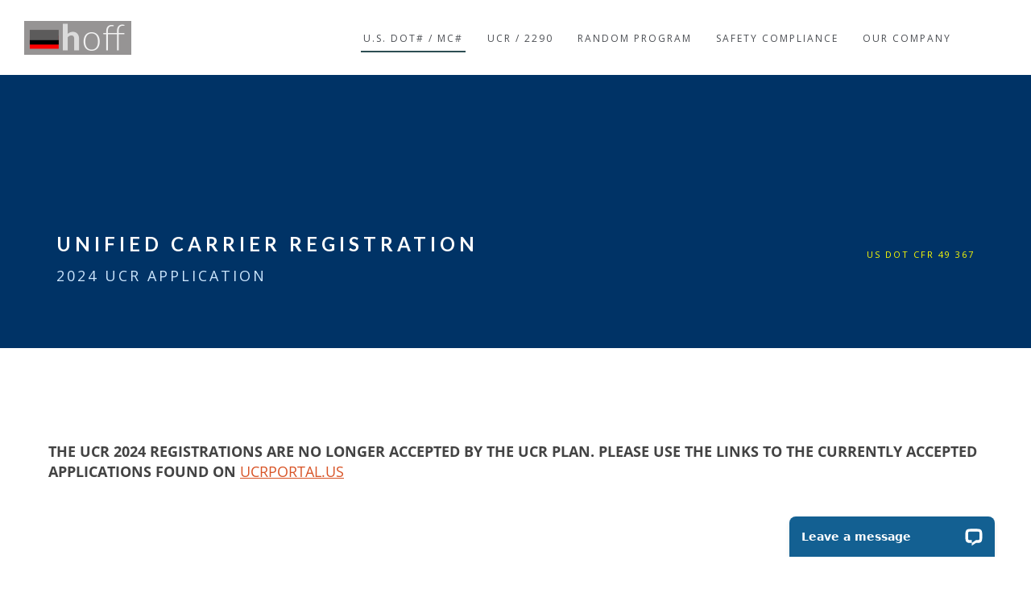

--- FILE ---
content_type: text/html
request_url: https://www.hoffenmer.com/ucr2023/ucr-application2024.html
body_size: 6569
content:
  <!DOCTYPE html>


  <html>
   	<head>

      <script src="https://cdn.usefathom.com/script.js" data-site="FJQRQRBY" defer></script>


  		<title>2024 UCR APPLICATION | UCR FILING PORTAL | FEDERAL APPLICATIONS PROCESSOR </title>
  		<meta charset=utf-8 >
  		<!--[if IE]><meta http-equiv="X-UA-Compatible" content="IE=edge"><![endif]-->
  		<meta name="robots" content="index, follow" >
      <meta name="title" content="2024 UCR APPLICATION | UCR FILING PORTAL | FEDERAL APPLICATIONS PROCESSOR" >
  	<meta name="keywords" content="unified carrier registration, UCR, registration, 2024, dot processor, ucrprocessor, ucrprocessor.com, fmcsa, dot, transportation filings, indiana dot ucr, ucr indiana, self file ucr, ucr file yourself" >
    <meta name="description" content="National processor of US DOT and FMCSA applications: 2024 UCR processor" >
    <meta name="author" content="DOT and FMCSA processing by Hoffenmer">

  		<meta name="viewport" content="width=device-width, initial-scale=1, maximum-scale=1">

  		<!-- FAVICONS -->
      <link rel="shortcut icon" href="images/favicon/favicon.png">
      <link rel="apple-touch-icon" href="images/favicon/apple-touch-icon.png">
      <link rel="apple-touch-icon" sizes="72x72" href="images/favicon/apple-touch-icon-72x72.png">
      <link rel="apple-touch-icon" sizes="114x114" href="images/favicon/apple-touch-icon-114x114.png">

  <!-- CSS -->

      <!-- FLEXSLIDER SLIDER CSS -->
  		<link rel="stylesheet" type="text/css" href="css/flexslider.css"  >

      <!-- BOOTSTRAP -->
  		<link rel="stylesheet" href="css/bootstrap.min.css">

      <!-- GOOGLE FONT -->
  		<link href='https://fonts.googleapis.com/css?family=Lato:300,400,700%7COpen+Sans:400,300,700' rel='stylesheet' type='text/css'>

      <!-- ICONS ELEGANT FONT & FONT AWESOME & LINEA ICONS -->
  		<link rel="stylesheet" href="css/icons-fonts.css" >

      <!-- CSS THEME -->
  		<link rel="stylesheet" href="css/style.css" >

      <!-- ANIMATE -->
  		<link rel='stylesheet' href="css/animate.min.css">

      <!-- IE Warning CSS -->
  		<!--[if lte IE 8]><link rel="stylesheet" type="text/css" href="css/ie-warning.css" ><![endif]-->
  		<!--[if lte IE 8]><link rel="stylesheet" type="text/css" href="css/ie8-fix.css" ><![endif]-->

      <!-- Magnific popup  in style.css	Owl Carousel Assets in style.css -->

  <!-- CSS end -->

  <!-- JS begin some js files in bottom of file-->

  		<!-- HTML5 Shim and Respond.js IE8 support of HTML5 elements and media queries -->
  		<!-- WARNING: Respond.js doesn't work if you view the page via file:// -->
  		<!--[if lt IE 9]>
  		  <script src="https://oss.maxcdn.com/libs/html5shiv/3.7.0/html5shiv.js"></script>
  		  <script src="https://oss.maxcdn.com/libs/respond.js/1.4.2/respond.min.js"></script>
  		<![endif]-->

      <!-- Modernizr -->
      <!-- <script src="js/modernizr.js"></script> -->



  	</head>
  	<body>

  		<!-- LOADER -->
  		<div id="loader-overflow">
        <div id="loader3">Please enable JS</div>
      </div>

  		<div id="wrap" class="boxed ">
  			<div class="grey-bg"> <!-- Grey BG  -->

  				<!--[if lte IE 8]>
  				<div id="ie-container">
  					<div id="ie-cont-close">
  						<a href='#' onclick='javascript&#058;this.parentNode.parentNode.style.display="none"; return false;'><img src='images/ie-warn/ie-warning-close.jpg' style='border: none;' alt='Close'></a>
  					</div>
  					<div id="ie-cont-content" >
  						<div id="ie-cont-warning">
  							<img src='images/ie-warn/ie-warning.jpg' alt='Warning!'>
  						</div>
  						<div id="ie-cont-text" >
  							<div id="ie-text-bold">
  								You are using an outdated browser
  							</div>
  							<div id="ie-text">
  								For a better experience using this site, please upgrade to a modern web browser.
  							</div>
  						</div>
  						<div id="ie-cont-brows" >
  							<a href='http://www.firefox.com' target='_blank'><img src='images/ie-warn/ie-warning-firefox.jpg' alt='Download Firefox'></a>
  							<a href='http://www.opera.com/download/' target='_blank'><img src='images/ie-warn/ie-warning-opera.jpg' alt='Download Opera'></a>
  							<a href='http://www.apple.com/safari/download/' target='_blank'><img src='images/ie-warn/ie-warning-safari.jpg' alt='Download Safari'></a>
  							<a href='http://www.google.com/chrome' target='_blank'><img src='images/ie-warn/ie-warning-chrome.jpg' alt='Download Google Chrome'></a>
  						</div>
  					</div>
  				</div>
  				<![endif]-->

  				<!-- HEADER 1 NO-TRANSPARENT -->
  				<header id="nav" class="header header-1 no-transparent mobile-no-transparent">

  				  <div class="header-wrapper">
  					<div class="container-m-30 clearfix">
  					  <div class="logo-row">

  						<!-- LOGO -->
  						<div class="logo-container-2">
                  <div class="logo-2">
                    <a href="index.html" class="clearfix">
                      <img src="images/logo-dark-back.png" class="logo-img" alt="Logo">
                    </a>
                  </div>
                </div>
  						<!-- BUTTON -->
  						<div class="menu-btn-respons-container">
  							<button type="button" class="navbar-toggle btn-navbar collapsed" data-toggle="collapse" data-target="#main-menu .navbar-collapse">
  								<span aria-hidden="true" class="icon_menu hamb-mob-icon"></span>
  							</button>
  						</div>
  					 </div>
  					</div>


          <!-- MAIN MENU CONTAINER -->
          <div class="main-menu-container">
            <div class="container-m-30 clearfix">
              <!-- MAIN MENU -->
                <div id="main-menu">
                  <div class="navbar navbar-default" role="navigation">
                    <!-- MAIN MENU LIST -->
                  <nav class="collapse collapsing navbar-collapse right-1024">
                    <ul class="nav navbar-nav">

                      <!-- MENU ITEM -->
                      <li class="parent current">
                        <a href="requestdot.html"><div class="main-menu-title">U.S. DOT# / MC#</div></a>
                        <ul class="sub">
                          <li class="parent">
                            <a href="mcs150.html">MCS-150 Update</a>
                            <ul class="sub">
                              <li><a href="mcs150-application.html">U.S. DOT Biennial Update</a></li>
                              <li><a href="https://periodic.dotupdates.us/">U.S. DOT PERIODIC UPDATE</a></li>
                              <li><a href="pin-reset.html">Reset U.S. DOT PIN#</a></li>
                              <li><a href="requestdot.html">Request a New U.S. DOT#</a></li>
                              <li><a href="reactivatedot.html">Reactivate U.S. DOT#</a></li>
                              <li><a href="deactivatedot.html">Deactivate U.S. DOT#</a></li>
                              <li><a href="auditprep.html">DOT Audit Prep</a></li>
                            </ul>
                          </li>
                          <li class="parent">
                            <a href="authority.html">MC NUMBER (AUTHORITY)</a>
                            <ul class="sub">
                              <li><a href="authority.html">OPEN NEW MC#</a></li>
                              <li><a href="https://reauthorize.mcnumber.us/">MC REINSTATEMENTS</a></li>
                              <li><a href="https://mcnamechange.us/">MC NAME UPDATE</a></li>
                              <li><a href="https://mcaddresschange.us/">MC ADDRESS UPDATE</a></li>
                              <li><a href="mc-certificate.html">MC Certificates</a></li>
                            </ul>
                          </li>
                          <li class="parent">
                            <a href="hazmatpermit.html">HAZMAT</a>
                            <ul class="sub">
                              <li><a href="hazmat-app.html">HazMat Registration</a></li>
                              <li><a href="hazmatpermit.html">HazMat Permit</a></li>
                            </ul>
                          </li>
                        </ul>
                      </li>

                      <!-- MENU ITEM -->
                      <li class="parent">
                        <a href="ucr/index.html"><div class="main-menu-title">UCR / 2290</div></a>
                        <ul class="sub">
                          <li class="parent">
                            <a href="ucr.html">UCR FILING</a>
                            <ul class="sub">
                              <li><a href="ucr2024/index.html">2024 UCR</a></li>                        
                              <li><a href="ucr2022/index.html">2022 UCR</a></li>
                            </ul>
                          </li>
                          <li><a href="2290">Highway Use Tax / Form 2290</a></li>               
                          <li><a href="ifta.html">Quarterly IFTA Calculator</a></li>
                          <li><a href="irp.html">IRP</a></li>
                        </ul>
                      </li>

                      <!-- MENU ITEM -->
                      <li class="parent">
                        <a href="eclipse-sign-up-form"><div class="main-menu-title">RANDOM PROGRAM</div></a>
                        <ul class="sub">
                        <li class="parent">
                          <a href="clearinghouse.html">CLEARINGHOUSE</a>
                          <ul class="sub">
                            <li><a href="clearinghouse.html">CLEARINGHOUSE - REGISTRATION</a></li>
                            <li><a href="https://renewal.clearinghouse.us">CLEARINGHOUSE - RENEWAL</a></li>
                            <li><a href="queries.html">CONDUCT QUERIES</a></li>
                          </ul>
                        </li>
                        <li class="parent">
                          <a href="eclipse-sign-up-form">Explore Random Membership</a>
                          <ul class="sub">
                            <li><a href="eclipse.html">Eclipse (free tests)</a></li>
                          </ul>
                        </li>                        
                        <li><a href="eclipse-sign-up-form.html">Join Now</a></li>
                        <li class="parent">
                          <a href="#">Current Members</a>
                          <ul class="sub">
                          <li><a href="random-add-driver.html">Add driver</a></li>
                          <li><a href="random-remove-driver.html">Remove driver</a></li>
                          <li><a href="random-test-request.html">Order A Test</a></li>
                          </ul>
                        </li>
                        </ul>
                      </li>

                      <!-- MENU ITEM -->
                      <li class="parent">
                        <a href="#"><div class="main-menu-title">SAFETY COMPLIANCE</div></a>
                        <ul class="sub">
                        <li class="parent">
                          <a>U.S. DOT SAFETY SCORES</a>
                          <ul class="sub">
                            <li><a href="dataqs.html">ROADSIDE VIOLATION CHALLENGES</a></li>
                            <li><a href="safetyscores.html">MONITOR SAFETY SCORES</a></li>
                            <li><a href="auditprep.html">U.S. DOT Audit Prep</a></li>
                          </ul>
                        </li>
                        <li class="parent">
                          <a>CDL DRIVER SCREENING</a>
                          <ul class="sub">
                            <li><a href="driverapp.html">Driver Application</a></li>
                            <li><a href="employee_policy.html">CDL Employee Policy</a></li>
                            <li><a href="psp.html">PRE-EMPLOYMENT SCREENING (PSP)</a></li>
                            <li><a href="mvrprocessing.html">MOTOR DRIVER RECORDS (MVRs)</a></li>
                            <li><a href="reasonableSuspicion.html">Reasonable Suspicion</a></li>
                          </ul>
                        </li>

                        <li class="parent">
                          <a>STATE PERMITS</a>
                          <ul class="sub">
                            <li><a href="txcertificates.html">TxDMV CERTIFICATE (<b>TEXAS</b> INTRASTATE)</a></li>
                            <li><a href="https://newmexicodotpermit.com"><b>NEW MEXICO</b> WEIGHT-DISTANCE PERMIT</a></li>
                            <li><a href="MCP"><b>MOTOR CARRIER PERMIT (CALIFORNIA)</b></a></li>
                            <li><a href="nyhutpermit.html"><b>NEW YORK</b> HUT PERMIT</a></li>
                            <li><a href="nyhut-quarterly-tax"><b>NEW YORK</b> HUT TAX</a></li>
                            <li><a href="nyhutpermit.html"><b>KYU PERMIT</b></a></li>
                            <li><a href="https://www.georgiaintrastate.com"><b>GEORGIA</b> INTRASTATE (GIMC)</a></li>
                          </ul>
                        </li>
                        <li class="parent">
                            <a href="hazmatpermit.html">HAZMAT</a>
                            <ul class="sub">
                            <li><a href="hazmat-app.html">HazMat Registration</a></li>
                            <li><a href="hazmatpermit.html">HazMat Permit</a></li>
                            <li><a href="mcs150.html">BIENNIAL UPDATE MCS-150</a></li>
                          </ul>
                        </li>
                        <li><a href="fein.html">FEIN GET EMPLOYER ID NUMBER</a></li>
                        <li><a href="corporation-renewals.html">CORPORATION RENEWALS</a></li>
                      </ul>
                    </li>
                    <!-- MENU ITEM -->

                    <li class="parent">
                      <a href="about-us.html"><div class="main-menu-title">OUR COMPANY</div></a>
                      <ul class="sub">                        
                        <li><a href="about-us.html">About Us</a></li>
                        <li><a href="blog.html">Blog</a></li>                
                        <li><a href="subscribe.html">Subscribe</a></li>
                        <li><a href="terms_conditions.html">Terms & Conditions / Privacy Policy</a></li>
                      </ul>
                    </li>
                  </ul>
                </nav>
              </div>
            </div>
            <!-- END main-menu -->
            <!-- END main-menu-container -->
            <!-- SEARCH READ DOCUMENTATION -->
          </div>
        </div>
        <!--END header-wrapper-->
      </div>


  				</header>

          <!-- PAGE TITLE LARGE IMG -->
          <div style="background-color: #003366" class="page-title-cont page-title-large  page-title-img  pt-250" style="background-image: url(images/hoffstripblur1920x1080.jpg)">
            <div class="relative container align-left">
              <div class="row">

                <div class="col-md-7">
                  <h1 style="color: white; font-weight: bolder" class="page-title">UNIFIED CARRIER REGISTRATION</h1>
                  <div class="page-sub-title">

                    <div style="color: #CCE6FD; display: inline-block; padding-right: 10px; font-size: 18px; ">2024 UCR APPLICATION </div>

                  </div>
                </div>

                <div class="col-md-5">
                  <div class="breadcrumbs">
                    <p style="color: yellow"> US DOT CFR 49 367</p>
                  </div>
                </div>

              </div>
            </div>
          </div>

          <!-- COTENT CONTAINER -->


          <!-- FEATURES 10 -->
          <div id="about" class="page-section p-110-cont">
  					<div class="container">

              <div class="row">
                
                <!-- TESTIMONIALS -->


                <!-- FEATURES -->
  							<div class="col-md-12 col-lg-12">
                  

                  <div class="row">




                  <!--2024 UCR APP-->

                    <iframe src="https://www.cognitoforms.com/f/N6U9uTnMzU2oWfmqtQlnDQ/125" style="border:0;width:100%;" height="5519"></iframe><script src="https://www.cognitoforms.com/f/iframe.js"></script>

                </div>
                <br><br><br><br><br>


                  

                  
                  </div>
  							</div>

  						</div>
  					</div>
  				</div>

         




       <!-- FOOTER 2 -->
        <footer class="page-section pt-80 pb-50 footer2-black">
          <div class="container">
            <div class="row">

              <div class="col-md-3 col-sm-3 widget">
                <div class="logo-footer-cont">
                  <a href="index.html">
                    <img class="logo-footer" src="images/logo-white-much.png" alt="logo">
                  </a>
                </div>
                <div class="footer-2-text-cont">
                  <address>
                    Mailing Address<br>
                    2000 Pennsylvania Ave<br>
                    NW# 1022<br>
                    Washington DC 20006
                  </address>
                </div>
                <div class="footer-2-text-cont">
                  Phone: <a href="tel:+12405440882" style="color:gray">1-240-544-0882</a><br>
                  Fax: 1-888-444-7139
                </div>
                <div class="footer-2-text-cont">
                  <a class="a-text" href="mailto:info@ucrportal.us">info@ucrportal.us</a>
                  <br>
                  <br>
                  <br>
                  <br>
                  <div class="col-md-3 col-sm-3 widget">
                  <div class="footer-2-text-cont">
                  <script type="text/javascript" src="https://seal-chicago.bbb.org/inc/legacy.js"></script>
                        <a href="https://www.bbb.org/us/il/s-barrington/profile/transportation/hoffenmer-inc-0654-90028234/#sealclick" id="bbblink" class="ruhzbul" target="_blank" rel="nofollow"><img src="https://seal-chicago.bbb.org/logo/ruhzbul/bbb-90028234.png" style="border: 0;" alt="Hoffenmer Inc BBB Business Review" /></a>
                        </div>
                      </div>

                </div>

              </div>

         <div class="col-md-3 col-sm-3 widget">
                <br><br><br>
                <ul class="links-list bold a-text-cont">
                  <li><a href="index.html">HOME</a></li>
                  <li><a href="eclipse.html">ECLIPSE MEMBERSHIP</a></li>
                  <li><a href="eclipse.html">RANDOM PROGRAM</a></li>
                  <li><a href="clearinghouse.html">CLEARINGHOUSE</a></li>
                  <li><a href="mcs150.html">BIENNIAL UPDATES</a></li>
                  <li><a href="hazmat-app.html">HAZMAT CERTIFICATE</a></li>
                  <li><a href="hazmatpermit.html">HAZMAT PERMIT</a></li>
                 

                </ul>
              </div>

              <div class="col-md-3 col-sm-3 widget">
                <br><br><br>
                <ul class="links-list bold a-text-cont" >
                  <li><a href="ucr2023/index.html">PAY 2023 UCR</a></li>
                  <li><a href="ucr2022/index.html">PAY 2022 UCR</a></li>              
                  <li><a href="authority.html">OPEN MC# (MC AUTHORITY)</a></li>
                  <li><a href="mvrprocessing.html">MOTOR VEHICLE RECORDS (MVR)</a></li>
                  <li><a href="psp.html">PRE-EMPLOYEMENT SCREENING (PSP)</a></li>
                  <li><a href="deactivatedot.html">DEACTIVATE U.S. DOT#</a></li>
                  <li><a href="reactivatedot.html">REACTIVATE U.S. DOT#</a></li>
                  <li><a href="fein.html">EIN (TAX ID)</a></li>
                  
                </ul>
              </div>

              <div class="col-md-3 col-sm-3 widget">
                <br><br><br>
                <ul class="links-list bold a-text-cont" >
                  <li><a href="subscribe.html">SUBSCRIBE</a></li>
                  <li><a href="terms_conditions.html">TERMS & CONDITIONS / PRIVACY POLICY</a></li>
                  <li><div data-id="VPy9vyCVees" class="livechat_button"><a href="https://www.livechat.com/?utm_source=chat_button&utm_medium=referral&utm_campaign=lc_9422435">LIVE CHAT</a></div></li>
                  <li><a href="mailto:ask@hoffenmer.com">EMAIL US</a></li>
                </ul>
              </div>




              
            </div>

            <div class="footer-2-copy-cont clearfix">
              <!-- Social Links -->


              <!-- Copyright -->
              <div class="left">
                <a class="footer-2-copy" href="http://www.hoffenmer.com" target="_blank">&copy; HOFFENMER 2023</a>
              </div>


            </div>

          </div>
        </footer>





  				<!-- BACK TO TOP -->
  				<p id="back-top">
            <a href="#top" title="Back to Top"><span class="icon icon-arrows-up"></span></a>
          </p>

  			</div><!-- End BG -->
  		</div><!-- End wrap -->


  <!-- JS begin -->

 



  		<!-- jQuery  -->
  		<script type="text/javascript" src="js/jquery-1.11.2.min.js"></script>

  		<!-- Include all compiled plugins (below), or include individual files as needed -->
      <script src="js/bootstrap.min.js"></script>

  		<!-- MAGNIFIC POPUP -->
  		<script src='js/jquery.magnific-popup.min.js'></script>

      <!-- PORTFOLIO SCRIPTS -->
      <script type="text/javascript" src="js/imagesloaded.pkgd.min.js"></script>

      <!-- COUNTER -->
      <script type="text/javascript" src="js/jquery.countTo.js"></script>

      <!-- APPEAR -->
      <script type="text/javascript" src="js/jquery.appear.js"></script>

      <!-- OWL CAROUSEL -->
      <script type="text/javascript" src="js/owl.carousel.min.js"></script>

      <!-- MAIN SCRIPT -->
  		<script src="js/main.js"></script>


         <!-- Start of LiveChat (www.livechatinc.com) code -->
<script type="text/javascript">
window.__lc = window.__lc || {};
window.__lc.license = 9422435;
(function() {
  var lc = document.createElement('script'); lc.type = 'text/javascript'; lc.async = true;
  lc.src = ('https:' == document.location.protocol ? 'https://' : 'http://') + 'cdn.livechatinc.com/tracking.js';
  var s = document.getElementsByTagName('script')[0]; s.parentNode.insertBefore(lc, s);
})();
</script>
<!-- End of LiveChat code -->


  <!-- JS end -->
  

<!--event completions-->
<script>
  window.addEventListener('load', () => {
    Cognito.on('afterSubmit', (event) => {
      setTimeout( () => {
        fathom.trackGoal('FMZURZ08', 0);
      }, 1);
    });
  });
</script>
<!-- end event completions code -->



  	</body>
  </html>


--- FILE ---
content_type: text/html; charset=utf-8
request_url: https://www.cognitoforms.com/f/N6U9uTnMzU2oWfmqtQlnDQ/125
body_size: 291
content:
 

<!DOCTYPE html>
<html lang="en" class="cog-iframe-embed" id="cognito">
<head>
	<meta charset="utf-8" />
	<meta http-equiv="X-UA-Compatible" content="IE=edge">
	<title>2024 UCR REGISTRATION</title>
	<meta name="viewport" content="width=device-width, initial-scale=1.0, maximum-scale=1.0">


		<meta name="robots" content="noindex, nofollow">

</head>
<body>
	<script src="/Scripts/testing/AutotestDetect.js"></script>
	<script data-form="125"
			  data-key="N6U9uTnMzU2oWfmqtQlnDQ"
			  data-context="iframe"
			  src="/f/seamless.js?cachehash=cc11dcbc79e2029692aff11d1434a2ae">
	</script>
	<div class="cog-loader">
		<div class="cog-loader__cog"></div>
	</div>
</body>
</html>


--- FILE ---
content_type: application/javascript; charset=utf-8
request_url: https://www.cognitoforms.com/svc/load-form/form-def/N6U9uTnMzU2oWfmqtQlnDQ/125
body_size: 25427
content:
/* eslint-disable no-undef */
(function (apiKey, formId, tmpl, model, theme, peopleFormEmailPath) {
	theme.links.map(function (url) {
		var link = document.createElement('link');
		link.rel = 'stylesheet';
		link.href = url;
		document.head.appendChild(link);
	});

	var scripts = document.head.querySelectorAll('[src*=\'svc/load-form/form-def/' + apiKey + '/' + formId + '\']');

	currentScript = document.currentScript || scripts[scripts.length - 1];
	currentScript['formDefinition'] = {
		template: tmpl,
		modelOptions: model,
		theme: theme,
		peopleFormEmailPath: peopleFormEmailPath
	};
})(
	"N6U9uTnMzU2oWfmqtQlnDQ",
	"125",
	"\u003cform\r\n\t\t\t\tref=\u0027form\u0027\r\n\t\t\t\tlang=\u0027en\u0027\r\n\t\t\t\tclass=\u0027😉 cog-cognito cog-form cog-125\u0027\r\n\t\t\t\t:class=\u0027[\"is-\"+submitStatus,\r\n\t\t\t\t\tisChameleon ? \"cog-cognito--chameleon\" : \"cog-cognito--styled\",\r\n\t\t\t\t{\r\n\t\t\t\t\t\"cog-form--light-background\": flags.forceLightBackgroundClass || (!isChameleon \u0026\u0026 true)\r\n\t\t\t\t\t,\"cog-form--dark-background\": !flags.forceLightBackgroundClass \u0026\u0026 !isChameleon \u0026\u0026 false\r\n\t\t\t\t\t,\"cog-form--maximal-branding\": flags.branding \u0026\u0026 !flags.minimalBranding\r\n\t\t\t\t\t,\"cog-form--show-all-pages\": showAllPages || !enablePaging\r\n\t\t\t\t\t,\"cog-form--confirmation-has-entry-details\": showConfirmation \u0026\u0026 entryDetailsVisible\r\n\t\t\t\t\t,\"cog-cognito--protect-css\": flags.protectCss\r\n\t\t\t\t\t,\"cog-form--transparent-background\": !isChameleon\r\n\t\t\t\t\t\r\n\t\t\t\t}]\u0027\r\n\t\t\t\ttabindex=\u0027-1\u0027\r\n\t\t\t\t@submit.prevent\r\n\t\t\t\u003e\r\n\t\t\t\u003cdiv ref=\u0027formContainer\u0027 class=\u0027cog-form__container\u0027\u003e\u003cdiv class=\u0027cog-form__content\u0027\u003e\u003cc-header ref=\u0027header\u0027\r\n\t\t\t\t:visible=\u0027!flags.hideHeader\u0027\r\n\t\t\t\ttitle=\u00272024 UCR REGISTRATION\u0027\r\n\t\t\t\t:description=\u0027available ? \"\" : \"\"\u0027\r\n\t\t\t\t:logo=\u0027typeof themeSettings.logo === \"string\" ? themeSettings.logo : \"\"\u0027\r\n\t\t\t\t:alt=\u0027themeSettings.logoAlt || \"\"\u0027\r\n\t\t\t\t:show-confirmation=showConfirmation\r\n\t\t\t\t:layout=\u0027themeSettings.headerLayout || \"column\"\u0027\r\n\t\t\t\t:alignment=\u0027themeSettings.headerAlignment || \"center\"\u0027 /\u003e\u003ctemplate v-if=\u0027!flags.archived \u0026\u0026 ((available || isExistingEntry) \u0026\u0026 session.isValidSharedLink)\u0027\u003e\u003cdiv class=\u0027cog-body\u0027 ref=\u0027body\u0027\u003e\u003cc-confirmation\r\n\t\t\t\tref=\u0027confirmation\u0027\r\n\t\t\t\t:entry=\u0027entry\u0027\r\n\t\t\t\t:order=\u0027order\u0027\r\n\t\t\t\t:confirmation-message=\u0027action ? action.Confirmation.Message : null\u0027\r\n\t\t\t\t:redirect-enabled=\u0027flags.redirect\u0027\r\n\t\t\t\t:show-users-redirected=\u0027flags.showUsersRedirected\u0027\r\n\t\t\t\t:redirect-url=\u0027action ? action.Confirmation.RedirectUrl : null\u0027\r\n\t\t\t\t:visible=\u0027readonly \u0026\u0026 showConfirmation\u0027\r\n\t\t\t\t:documents=\u0027documents\u0027\r\n\t\t\t\t@show-entry-details=\u0027handleEntryDetailsVisibility\u0027\r\n\t\t\t\t@redirect=\u0027redirect\u0027\r\n\t\t\t\t@entering=\u0027confirmationEntered\u0027\r\n\t\t\t\t:include-entry-details=\u0027action ? action.Confirmation.IncludeEntryDetails : null\u0027 :action=\u0027action\u0027\u003e\u003cc-order payment-processor=\u0027stripe\u0027 :entry=\u0027entry\u0027 :order=\u0027order\u0027 :process-payment=\u0027processPayment\u0027  v-if=\u0027showOrder\u0027 :readonly=\u0027true\u0027 :show-header=\u0027false\u0027 show-line-items show-sub-total :save-card=\u0027flags.saveCustomerCard \u0026\u0026 entry.Save_Customer_Card \u0026\u0026 !!entry.Billing_Email_Field\u0027 :has-payable-action=\u0027hasPayableAction\u0027 :order-amount-label=\u0027$resource(\"order-total-label\")\u0027\u003e\u003ctemplate v-slot:paymentDetails\u003e\r\n\t\t\t\t\t\u003cc-transaction-details :order=\u0027order\u0027 /\u003e\r\n\t\t\t\t\t\u003cc-billing-info :order=\u0027order\u0027 /\u003e\r\n\t\t\t\t\u003c/template\u003e\u003c/c-order\u003e\u003c/c-confirmation\u003e\u003cportal name=\"order-125\" :to=\"paymentVuePortalKey\" v-if=\"onLastPage\" \u003e\u003cc-order payment-processor=\u0027stripe\u0027 :entry=\u0027entry\u0027 :order=\u0027order\u0027 :process-payment=\u0027processPayment\u0027  v-if=\u0027showOrder \u0026\u0026 !showConfirmation \u0026\u0026 !orderInReadonlyMode\u0027 ref=\u0027orderComponent\u0027 show-line-items show-sub-total :save-card=\u0027flags.saveCustomerCard \u0026\u0026 entry.Save_Customer_Card \u0026\u0026 !!entry.Billing_Email_Field\u0027 :has-payable-action=\u0027hasPayableAction\u0027 :order-amount-label=\u0027$resource(\"payment-amount-due\")\u0027\u003e\u003ctemplate\r\n\t\t\t\t\tv-if=\u0027flags.payment\u0027\r\n\t\t\t\t\tv-slot:payment=\u0027paymentSlot\u0027\u003e\r\n\t\t\t\t\t\u003cc-payment ref=\u0027paymentComponent\u0027\r\n\t\t\t\t\t\t\t:entry=\u0027entry\u0027\r\n\t\t\t\t\t\t\t:save-card=\u0027paymentSlot.saveCard\u0027\r\n\t\t\t\t\t\t\t:error-message=\u0027paymentError\u0027\r\n                            :use-theme-settings=\u0027useThemeSettings\u0027\r\n\t\t\t\t\t\t\t@authentication-complete=\u0027authenticationComplete\u0027\r\n\t\t\t\t\t\t\t@focus=\u0027resetPaymentError\u0027\r\n\t\t\t\t\t\u003e\r\n\t\t\t\t\t\t\u003ctemplate v-slot=\u0027{inputStyles, saveCard}\u0027\u003e\u003cc-stripe-payment ref=\u0027paymentProcessorComponent\u0027\r\n\t\t\t\t\t\t\r\n\t\t\t\t:entry=\u0027entry\u0027\r\n\t\t\t\t:payment-required=\u0027entry.Require_Payment\u0027\r\n\t\t\t\tcurrency-code=\u0027USD\u0027\r\n\t\t\t\t:input-styles=\u0027inputStyles\u0027\r\n\t\t\t\t:api-key=\u0027session.paymentApiKey\u0027\r\n\t\t\t\t@focus=\u0027resetPaymentError\u0027\r\n\t\t\t\r\n\t\t\t\t\t\t:order-info=\u0027orderInfo\u0027\r\n\t\t\t\t\t\t:save-card=\u0027saveCard\u0027\r\n\t\t\t\t\t\t:mobile=\u0027flags.mobile\u0027\r\n\t\t\t\t\t\t@authentication-complete=\u0027authenticationComplete\u0027\r\n\t\t\t\t\t/\u003e\u003c/template\u003e\r\n\t\t\t\t\t\u003c/c-payment\u003e\r\n\t\t\t\t\u003c/template\u003e\u003c/c-order\u003e\u003c/portal\u003e\u003cc-page\r\n\t\t\t\tv-slot=\u0027pageSlot\u0027\r\n\t\t\t\t@next=\u0027navigate({forward: true, validateCaptcha: $event.validateCaptcha})\u0027\r\n\t\t\t\t@back=\u0027navigate({forward: false})\u0027\r\n\t\t\t\t@save=\u0027save({validateCaptcha: $event.validateCaptcha})\u0027\r\n\t\t\t\t@beforeEnter=\u0027pageBeforeEnter\u0027\r\n\t\t\t\t@entering=\u0027pageEntering\u0027\r\n\t\t\t\t@entered=\u0027pageEntered\u0027\r\n\t\t\t\t@clicked-submit=\u0027handleSubmit($event)\u0027\r\n\t\t\t\t:submit-button=\u0027nextButton\u0027\r\n\t\t\t\t:show-submission-warning=\u0027flags.showSubmissionWarning\u0027\r\n\t\t\t\t:is-submission=\u0027lastVisiblePageNumber === 1\u0027\r\n\t\t\t\t:submit-status=\u0027submitStatus\u0027\r\n\t\t\t\t:save-status=\u0027saveStatus\u0027\r\n\t\t\t\t:allow-save=\u0027flags.saveAndResume\u0027\r\n\t\t\t\t:paging=\u0027enablePaging\u0027\r\n\t\t\t\t:show-navigation=\u0027showNavigation \u0026\u0026 flags.submissionSettings \u0026\u0026 !showConfirmation\u0027\r\n\t\t\t\t:visible=\u0027true\u0027\r\n\t\t\t\t:current=\u0027showAllPages || !enablePaging || (pageNumber === 1 \u0026\u0026 !showConfirmation)\u0027\r\n\t\t\t\t:number=\u00271\u0027\r\n\t\t\t\t:hide-number=\u0027!enablePaging || readonly || false\u0027\r\n\t\t\t\t:visible-number=\u0027visiblePageNumber\u0027\r\n\t\t\t\tnext-button=\u0027Submit\u0027 title=\u0027\u0027 :allowed-actions=\u0027allowedActions\u0027 :current-action=\u0027action\u0027\u003e\u003cc-order payment-processor=\u0027stripe\u0027 :entry=\u0027entry\u0027 :order=\u0027order\u0027 :process-payment=\u0027processPayment\u0027  v-if=\u0027showOrder \u0026\u0026 !showConfirmation \u0026\u0026 orderInReadonlyMode\u0027 :readonly=\u0027true\u0027 :show-header=\u0027false\u0027 show-line-items show-sub-total :save-card=\u0027flags.saveCustomerCard \u0026\u0026 entry.Save_Customer_Card \u0026\u0026 !!entry.Billing_Email_Field\u0027 :has-payable-action=\u0027hasPayableAction\u0027 :order-amount-label=\u0027$resource(\"order-total-label\")\u0027\u003e\u003ctemplate v-slot:paymentDetails\u003e\r\n\t\t\t\t\t\u003cc-transaction-details :order=\u0027order\u0027 /\u003e\r\n\t\t\t\t\t\u003cc-billing-info :order=\u0027order\u0027 /\u003e\r\n\t\t\t\t\u003c/template\u003e\u003c/c-order\u003e\u003cc-row key=\u0027row-0\u0027\u003e\u003cc-col \u003e\u003cc-content content=\u0027\u0026lt;h1\u003eCOMPANY OPERATIONS\u0026lt;/h1\u003e\u0026lt;p\u003e \u0026lt;/p\u003e\u0027 /\u003e\u003c/c-col\u003e\u003c/c-row\u003e\u003cc-row key=\u0027row-1\u0027\u003e\u003cc-section source=\u0027UCRFILING\u0027 v-slot=\u0027sectionSlot\u0027 field-index=\u0027156\u0027 \u003e\u003cc-row key=\u0027row-2\u0027\u003e\u003cc-field \r\n\t\t\t\t\tsource=\u0027OperationType\u0027\r\n\t\t\t\t\tv-slot=\u0027fieldSlot\u0027\r\n\t\t\t\t\ttype=\u0027choice\u0027\r\n\t\t\t\t\tsubtype=\u0027radiobuttons\u0027\r\n\t\t\t\t\tfield-index=\u00271\u0027\r\n\t\t\t\t\t:render=\u0027!pageSlot.virtual\u0027\r\n\t\t\t\t\t\r\n\t\t\t\t\t\r\n\t\t\t\t\t :parent-cols=\u0027sectionSlot.cols\u0027\r\n\t\t\t\t\t\r\n\t\t\t\t\t\r\n\t\t\t\t\t\r\n\t\t\t\t\t\r\n\t\t\t\t\t :cols=\u002714\u0027\u003e\u003cc-choice v-slot=\u0027choiceSlot\u0027 :checkable=\u0027true\u0027 :columns=\u00270\u0027 :file-service=\u0027fileService\u0027  :choices=\u0027fieldSlot.field.lastTarget.OperationType_Choices\u0027\u003e\u003cc-radio-group @focus-lost=\u0027fieldSlot.focusLost\u0027 :options=\u0027choiceSlot.options\u0027 :columns=\u00270\u0027   :readonly=\u0027fieldSlot.field.readonly\u0027 v-model=\u0027fieldSlot.field.displayValue\u0027 :hide-choice-labels=\u0027false\u0027 images-in-choice-fields-enabled /\u003e\u003c/c-choice\u003e\u003c/c-field\u003e\u003cc-field \r\n\t\t\t\t\tsource=\u0027DoYouOperateAnyVehiclesThatAreOver26000LbsInGrossWeightRating\u0027\r\n\t\t\t\t\tv-slot=\u0027fieldSlot\u0027\r\n\t\t\t\t\ttype=\u0027yesno\u0027\r\n\t\t\t\t\tsubtype=\u0027radiobuttons\u0027\r\n\t\t\t\t\tfield-index=\u00279\u0027\r\n\t\t\t\t\t:render=\u0027!pageSlot.virtual\u0027\r\n\t\t\t\t\t\r\n\t\t\t\t\t\r\n\t\t\t\t\t :parent-cols=\u0027sectionSlot.cols\u0027\r\n\t\t\t\t\t\r\n\t\t\t\t\t\r\n\t\t\t\t\t\r\n\t\t\t\t\t\r\n\t\t\t\t\t :cols=\u002710\u0027\u003e\u003cc-radio-group @focus-lost=\u0027fieldSlot.focusLost\u0027  :options=\u0027fieldSlot.field.options.map(function(o) { return { value: o.displayValue, displayValue: o.displayValue }; })\u0027 :readonly=\u0027fieldSlot.field.readonly\u0027 v-model=\u0027fieldSlot.field.displayValue\u0027 /\u003e\u003c/c-field\u003e\u003c/c-row\u003e\u003cc-row key=\u0027row-3\u0027\u003e\u003cc-col  :parent-cols=\u0027sectionSlot.cols\u0027\u003e\u003cc-content content=\u0027\u0026lt;p\u003e \u0026lt;/p\u003e\u0026lt;p\u003e \u0026lt;/p\u003e\u0027 /\u003e\u003c/c-col\u003e\u003c/c-row\u003e\u003cc-row key=\u0027row-4\u0027\u003e\u003cc-field \r\n\t\t\t\t\tsource=\u0027HowManyVehiclesInYourFleetWhichCrossStateLines\u0027\r\n\t\t\t\t\tv-slot=\u0027fieldSlot\u0027\r\n\t\t\t\t\ttype=\u0027number\u0027\r\n\t\t\t\t\tsubtype=\u0027integer\u0027\r\n\t\t\t\t\tfield-index=\u00272\u0027\r\n\t\t\t\t\t:render=\u0027!pageSlot.virtual\u0027\r\n\t\t\t\t\t\r\n\t\t\t\t\t\r\n\t\t\t\t\t :parent-cols=\u0027sectionSlot.cols\u0027\r\n\t\t\t\t\t\r\n\t\t\t\t\t\r\n\t\t\t\t\t\r\n\t\t\t\t\t\r\n\t\t\t\t\t :cols=\u00275\u0027\u003e\u003cc-input  :id=\u0027fieldSlot.field.id\u0027 v-model=\u0027fieldSlot.field.displayValue\u0027 :readonly=\u0027fieldSlot.field.readonly\u0027 :inputmode=\u0027flags.mobile \u0026\u0026 !isDeviceType(\"iphone|ipad|ipod\") ? \"numeric\" : \"\"\u0027\u0027 /\u003e\u003c/c-field\u003e\u003c/c-row\u003e\u003cc-row key=\u0027row-5\u0027\u003e\u003cvisible-transition\u003e\u003cc-field  v-if=\u0027sectionSlot.entity._2024UCRFeeFilingFee_Visible || !flags.conditionalVisibility\u0027\r\n\t\t\t\t\tsource=\u0027_2024UCRFeeFilingFee\u0027\r\n\t\t\t\t\tv-slot=\u0027fieldSlot\u0027\r\n\t\t\t\t\ttype=\u0027calculation\u0027\r\n\t\t\t\t\tsubtype=\u0027currency\u0027\r\n\t\t\t\t\tfield-index=\u00273\u0027\r\n\t\t\t\t\t:render=\u0027!pageSlot.virtual\u0027\r\n\t\t\t\t\t\r\n\t\t\t\t\t\r\n\t\t\t\t\t :parent-cols=\u0027sectionSlot.cols\u0027\r\n\t\t\t\t\t\r\n\t\t\t\t\t\r\n\t\t\t\t\t :force-shown=\u0027!(sectionSlot.entity._2024UCRFeeFilingFee_Visible) \u0026\u0026 !flags.conditionalVisibility\u0027\r\n\t\t\t\t\t\r\n\t\t\t\t\t\u003e\u003cc-input type=\u0027text\u0027 readonly  v-model=\u0027fieldSlot.field.displayValue\u0027 /\u003e\u003c/c-field\u003e\u003c/visible-transition\u003e\u003c/c-row\u003e\u003cc-row key=\u0027row-6\u0027\u003e\u003cvisible-transition\u003e\u003cc-field  v-if=\u0027sectionSlot.entity._2024UCRFeeFilingFee2_Visible || !flags.conditionalVisibility\u0027\r\n\t\t\t\t\tsource=\u0027_2024UCRFeeFilingFee2\u0027\r\n\t\t\t\t\tv-slot=\u0027fieldSlot\u0027\r\n\t\t\t\t\ttype=\u0027calculation\u0027\r\n\t\t\t\t\tsubtype=\u0027currency\u0027\r\n\t\t\t\t\tfield-index=\u00274\u0027\r\n\t\t\t\t\t:render=\u0027!pageSlot.virtual\u0027\r\n\t\t\t\t\t\r\n\t\t\t\t\t\r\n\t\t\t\t\t :parent-cols=\u0027sectionSlot.cols\u0027\r\n\t\t\t\t\t\r\n\t\t\t\t\t\r\n\t\t\t\t\t :force-shown=\u0027!(sectionSlot.entity._2024UCRFeeFilingFee2_Visible) \u0026\u0026 !flags.conditionalVisibility\u0027\r\n\t\t\t\t\t\r\n\t\t\t\t\t\u003e\u003cc-input type=\u0027text\u0027 readonly  v-model=\u0027fieldSlot.field.displayValue\u0027 /\u003e\u003c/c-field\u003e\u003c/visible-transition\u003e\u003c/c-row\u003e\u003cc-row key=\u0027row-7\u0027\u003e\u003cvisible-transition\u003e\u003cc-field  v-if=\u0027sectionSlot.entity._2024UCRFeeFilingFee3_Visible || !flags.conditionalVisibility\u0027\r\n\t\t\t\t\tsource=\u0027_2024UCRFeeFilingFee3\u0027\r\n\t\t\t\t\tv-slot=\u0027fieldSlot\u0027\r\n\t\t\t\t\ttype=\u0027calculation\u0027\r\n\t\t\t\t\tsubtype=\u0027currency\u0027\r\n\t\t\t\t\tfield-index=\u00275\u0027\r\n\t\t\t\t\t:render=\u0027!pageSlot.virtual\u0027\r\n\t\t\t\t\t\r\n\t\t\t\t\t\r\n\t\t\t\t\t :parent-cols=\u0027sectionSlot.cols\u0027\r\n\t\t\t\t\t\r\n\t\t\t\t\t\r\n\t\t\t\t\t :force-shown=\u0027!(sectionSlot.entity._2024UCRFeeFilingFee3_Visible) \u0026\u0026 !flags.conditionalVisibility\u0027\r\n\t\t\t\t\t\r\n\t\t\t\t\t\u003e\u003cc-input type=\u0027text\u0027 readonly  v-model=\u0027fieldSlot.field.displayValue\u0027 /\u003e\u003c/c-field\u003e\u003c/visible-transition\u003e\u003c/c-row\u003e\u003cc-row key=\u0027row-8\u0027\u003e\u003cvisible-transition\u003e\u003cc-field  v-if=\u0027sectionSlot.entity._2024UCRFeeFilingFee4_Visible || !flags.conditionalVisibility\u0027\r\n\t\t\t\t\tsource=\u0027_2024UCRFeeFilingFee4\u0027\r\n\t\t\t\t\tv-slot=\u0027fieldSlot\u0027\r\n\t\t\t\t\ttype=\u0027calculation\u0027\r\n\t\t\t\t\tsubtype=\u0027currency\u0027\r\n\t\t\t\t\tfield-index=\u00276\u0027\r\n\t\t\t\t\t:render=\u0027!pageSlot.virtual\u0027\r\n\t\t\t\t\t\r\n\t\t\t\t\t\r\n\t\t\t\t\t :parent-cols=\u0027sectionSlot.cols\u0027\r\n\t\t\t\t\t\r\n\t\t\t\t\t\r\n\t\t\t\t\t :force-shown=\u0027!(sectionSlot.entity._2024UCRFeeFilingFee4_Visible) \u0026\u0026 !flags.conditionalVisibility\u0027\r\n\t\t\t\t\t\r\n\t\t\t\t\t\u003e\u003cc-input type=\u0027text\u0027 readonly  v-model=\u0027fieldSlot.field.displayValue\u0027 /\u003e\u003c/c-field\u003e\u003c/visible-transition\u003e\u003c/c-row\u003e\u003cc-row key=\u0027row-9\u0027\u003e\u003cvisible-transition\u003e\u003cc-field  v-if=\u0027sectionSlot.entity._2024UCRFeeFilingFee5_Visible || !flags.conditionalVisibility\u0027\r\n\t\t\t\t\tsource=\u0027_2024UCRFeeFilingFee5\u0027\r\n\t\t\t\t\tv-slot=\u0027fieldSlot\u0027\r\n\t\t\t\t\ttype=\u0027calculation\u0027\r\n\t\t\t\t\tsubtype=\u0027currency\u0027\r\n\t\t\t\t\tfield-index=\u00277\u0027\r\n\t\t\t\t\t:render=\u0027!pageSlot.virtual\u0027\r\n\t\t\t\t\t\r\n\t\t\t\t\t\r\n\t\t\t\t\t :parent-cols=\u0027sectionSlot.cols\u0027\r\n\t\t\t\t\t\r\n\t\t\t\t\t\r\n\t\t\t\t\t :force-shown=\u0027!(sectionSlot.entity._2024UCRFeeFilingFee5_Visible) \u0026\u0026 !flags.conditionalVisibility\u0027\r\n\t\t\t\t\t\r\n\t\t\t\t\t\u003e\u003cc-input type=\u0027text\u0027 readonly  v-model=\u0027fieldSlot.field.displayValue\u0027 /\u003e\u003c/c-field\u003e\u003c/visible-transition\u003e\u003c/c-row\u003e\u003cc-row key=\u0027row-10\u0027\u003e\u003cvisible-transition\u003e\u003cc-field  v-if=\u0027sectionSlot.entity._2024UCRFeeFilingFee6_Visible || !flags.conditionalVisibility\u0027\r\n\t\t\t\t\tsource=\u0027_2024UCRFeeFilingFee6\u0027\r\n\t\t\t\t\tv-slot=\u0027fieldSlot\u0027\r\n\t\t\t\t\ttype=\u0027calculation\u0027\r\n\t\t\t\t\tsubtype=\u0027currency\u0027\r\n\t\t\t\t\tfield-index=\u00278\u0027\r\n\t\t\t\t\t:render=\u0027!pageSlot.virtual\u0027\r\n\t\t\t\t\t\r\n\t\t\t\t\t\r\n\t\t\t\t\t :parent-cols=\u0027sectionSlot.cols\u0027\r\n\t\t\t\t\t\r\n\t\t\t\t\t\r\n\t\t\t\t\t :force-shown=\u0027!(sectionSlot.entity._2024UCRFeeFilingFee6_Visible) \u0026\u0026 !flags.conditionalVisibility\u0027\r\n\t\t\t\t\t\r\n\t\t\t\t\t\u003e\u003cc-input type=\u0027text\u0027 readonly  v-model=\u0027fieldSlot.field.displayValue\u0027 /\u003e\u003c/c-field\u003e\u003c/visible-transition\u003e\u003c/c-row\u003e\u003c/c-section\u003e\u003c/c-row\u003e\u003cc-row key=\u0027row-11\u0027\u003e\u003cc-col \u003e\u003cc-content content=\u0027\u0026lt;p\u003e \u0026lt;br /\u003e\u0026lt;br /\u003e\u0026lt;br /\u003e\u0026lt;br /\u003e\u0026lt;/p\u003e\u0026lt;hr /\u003e\u0026lt;h4\u003e\u0026lt;strong\u003eThe 2025 UCR Registration opens on October 1, 2024.\u0026lt;/strong\u003e If you plan to cross state lines in 2025, it is highly recommended to also file now for 2025 to avoid delays in filing when most of the carriers file at the last minute. \u0026lt;/h4\u003e\u0026lt;p\u003e \u0026lt;/p\u003e\u0027 /\u003e\u003c/c-col\u003e\u003c/c-row\u003e\u003cc-row key=\u0027row-12\u0027\u003e\u003cc-field \r\n\t\t\t\t\tsource=\u0027Register2025UCR\u0027\r\n\t\t\t\t\tv-slot=\u0027fieldSlot\u0027\r\n\t\t\t\t\ttype=\u0027yesno\u0027\r\n\t\t\t\t\tsubtype=\u0027radiobuttons\u0027\r\n\t\t\t\t\tfield-index=\u0027248\u0027\r\n\t\t\t\t\t:render=\u0027!pageSlot.virtual\u0027\r\n\t\t\t\t\t\r\n\t\t\t\t\t\r\n\t\t\t\t\t\r\n\t\t\t\t\t\r\n\t\t\t\t\t\r\n\t\t\t\t\t\r\n\t\t\t\t\t\r\n\t\t\t\t\t :cols=\u002712\u0027\u003e\u003cc-radio-group @focus-lost=\u0027fieldSlot.focusLost\u0027  :options=\u0027fieldSlot.field.options.map(function(o) { return { value: o.displayValue, displayValue: o.displayValue }; })\u0027 :readonly=\u0027fieldSlot.field.readonly\u0027 v-model=\u0027fieldSlot.field.displayValue\u0027 /\u003e\u003c/c-field\u003e\u003c/c-row\u003e\u003cc-row key=\u0027row-13\u0027\u003e\u003cvisible-transition\u003e\u003cc-section source=\u0027_2025UCRFILING\u0027 v-slot=\u0027sectionSlot\u0027 :force-shown=\u0027!(entity._2025UCRFILING_Visible) \u0026\u0026 !flags.conditionalVisibility\u0027 field-index=\u0027244\u0027 v-if=\u0027entity._2025UCRFILING_Visible || !flags.conditionalVisibility\u0027 \u003e\u003cc-row key=\u0027row-14\u0027\u003e\u003cc-field \r\n\t\t\t\t\tsource=\u0027OperationType\u0027\r\n\t\t\t\t\tv-slot=\u0027fieldSlot\u0027\r\n\t\t\t\t\ttype=\u0027choice\u0027\r\n\t\t\t\t\tsubtype=\u0027radiobuttons\u0027\r\n\t\t\t\t\tfield-index=\u00271\u0027\r\n\t\t\t\t\t:render=\u0027!pageSlot.virtual\u0027\r\n\t\t\t\t\t\r\n\t\t\t\t\t\r\n\t\t\t\t\t :parent-cols=\u0027sectionSlot.cols\u0027\r\n\t\t\t\t\t\r\n\t\t\t\t\t\r\n\t\t\t\t\t\r\n\t\t\t\t\t\r\n\t\t\t\t\t :cols=\u002714\u0027\u003e\u003cc-choice v-slot=\u0027choiceSlot\u0027 :checkable=\u0027true\u0027 :columns=\u00270\u0027 :file-service=\u0027fileService\u0027  :choices=\u0027fieldSlot.field.lastTarget.OperationType_Choices\u0027\u003e\u003cc-radio-group @focus-lost=\u0027fieldSlot.focusLost\u0027 :options=\u0027choiceSlot.options\u0027 :columns=\u00270\u0027   :readonly=\u0027fieldSlot.field.readonly\u0027 v-model=\u0027fieldSlot.field.displayValue\u0027 :hide-choice-labels=\u0027false\u0027 images-in-choice-fields-enabled /\u003e\u003c/c-choice\u003e\u003c/c-field\u003e\u003cc-field \r\n\t\t\t\t\tsource=\u0027DoYouOperateAnyVehiclesThatAreOver26000LbsInGrossWeightRating\u0027\r\n\t\t\t\t\tv-slot=\u0027fieldSlot\u0027\r\n\t\t\t\t\ttype=\u0027yesno\u0027\r\n\t\t\t\t\tsubtype=\u0027radiobuttons\u0027\r\n\t\t\t\t\tfield-index=\u00279\u0027\r\n\t\t\t\t\t:render=\u0027!pageSlot.virtual\u0027\r\n\t\t\t\t\t\r\n\t\t\t\t\t\r\n\t\t\t\t\t :parent-cols=\u0027sectionSlot.cols\u0027\r\n\t\t\t\t\t\r\n\t\t\t\t\t\r\n\t\t\t\t\t\r\n\t\t\t\t\t\r\n\t\t\t\t\t :cols=\u002710\u0027\u003e\u003cc-radio-group @focus-lost=\u0027fieldSlot.focusLost\u0027  :options=\u0027fieldSlot.field.options.map(function(o) { return { value: o.displayValue, displayValue: o.displayValue }; })\u0027 :readonly=\u0027fieldSlot.field.readonly\u0027 v-model=\u0027fieldSlot.field.displayValue\u0027 /\u003e\u003c/c-field\u003e\u003c/c-row\u003e\u003cc-row key=\u0027row-15\u0027\u003e\u003cc-col  :parent-cols=\u0027sectionSlot.cols\u0027\u003e\u003cc-content content=\u0027\u0026lt;p\u003e \u0026lt;/p\u003e\u0026lt;p\u003e \u0026lt;/p\u003e\u0027 /\u003e\u003c/c-col\u003e\u003c/c-row\u003e\u003cc-row key=\u0027row-16\u0027\u003e\u003cc-field \r\n\t\t\t\t\tsource=\u0027NumberOfVehiclesInYourFleetCrossingStateLines\u0027\r\n\t\t\t\t\tv-slot=\u0027fieldSlot\u0027\r\n\t\t\t\t\ttype=\u0027number\u0027\r\n\t\t\t\t\tsubtype=\u0027integer\u0027\r\n\t\t\t\t\tfield-index=\u00272\u0027\r\n\t\t\t\t\t:render=\u0027!pageSlot.virtual\u0027\r\n\t\t\t\t\t\r\n\t\t\t\t\t\r\n\t\t\t\t\t :parent-cols=\u0027sectionSlot.cols\u0027\r\n\t\t\t\t\t\r\n\t\t\t\t\t\r\n\t\t\t\t\t\r\n\t\t\t\t\t\r\n\t\t\t\t\t :cols=\u00275\u0027\u003e\u003cc-input  :id=\u0027fieldSlot.field.id\u0027 v-model=\u0027fieldSlot.field.displayValue\u0027 :readonly=\u0027fieldSlot.field.readonly\u0027 :inputmode=\u0027flags.mobile \u0026\u0026 !isDeviceType(\"iphone|ipad|ipod\") ? \"numeric\" : \"\"\u0027\u0027 /\u003e\u003c/c-field\u003e\u003c/c-row\u003e\u003cc-row key=\u0027row-17\u0027\u003e\u003cvisible-transition\u003e\u003cc-field  v-if=\u0027sectionSlot.entity.TOTAL2025UCRProcessingDelivery_Visible || !flags.conditionalVisibility\u0027\r\n\t\t\t\t\tsource=\u0027TOTAL2025UCRProcessingDelivery\u0027\r\n\t\t\t\t\tv-slot=\u0027fieldSlot\u0027\r\n\t\t\t\t\ttype=\u0027calculation\u0027\r\n\t\t\t\t\tsubtype=\u0027currency\u0027\r\n\t\t\t\t\tfield-index=\u00273\u0027\r\n\t\t\t\t\t:render=\u0027!pageSlot.virtual\u0027\r\n\t\t\t\t\t\r\n\t\t\t\t\t\r\n\t\t\t\t\t :parent-cols=\u0027sectionSlot.cols\u0027\r\n\t\t\t\t\t\r\n\t\t\t\t\t\r\n\t\t\t\t\t :force-shown=\u0027!(sectionSlot.entity.TOTAL2025UCRProcessingDelivery_Visible) \u0026\u0026 !flags.conditionalVisibility\u0027\r\n\t\t\t\t\t\r\n\t\t\t\t\t\u003e\u003cc-input type=\u0027text\u0027 readonly  v-model=\u0027fieldSlot.field.displayValue\u0027 /\u003e\u003c/c-field\u003e\u003c/visible-transition\u003e\u003c/c-row\u003e\u003cc-row key=\u0027row-18\u0027\u003e\u003cvisible-transition\u003e\u003cc-field  v-if=\u0027sectionSlot.entity.TOTAL2025UCRProcessingDelivery2_Visible || !flags.conditionalVisibility\u0027\r\n\t\t\t\t\tsource=\u0027TOTAL2025UCRProcessingDelivery2\u0027\r\n\t\t\t\t\tv-slot=\u0027fieldSlot\u0027\r\n\t\t\t\t\ttype=\u0027calculation\u0027\r\n\t\t\t\t\tsubtype=\u0027currency\u0027\r\n\t\t\t\t\tfield-index=\u00274\u0027\r\n\t\t\t\t\t:render=\u0027!pageSlot.virtual\u0027\r\n\t\t\t\t\t\r\n\t\t\t\t\t\r\n\t\t\t\t\t :parent-cols=\u0027sectionSlot.cols\u0027\r\n\t\t\t\t\t\r\n\t\t\t\t\t\r\n\t\t\t\t\t :force-shown=\u0027!(sectionSlot.entity.TOTAL2025UCRProcessingDelivery2_Visible) \u0026\u0026 !flags.conditionalVisibility\u0027\r\n\t\t\t\t\t\r\n\t\t\t\t\t\u003e\u003cc-input type=\u0027text\u0027 readonly  v-model=\u0027fieldSlot.field.displayValue\u0027 /\u003e\u003c/c-field\u003e\u003c/visible-transition\u003e\u003c/c-row\u003e\u003cc-row key=\u0027row-19\u0027\u003e\u003cvisible-transition\u003e\u003cc-field  v-if=\u0027sectionSlot.entity.TOTAL2025UCRProcessingDelivery3_Visible || !flags.conditionalVisibility\u0027\r\n\t\t\t\t\tsource=\u0027TOTAL2025UCRProcessingDelivery3\u0027\r\n\t\t\t\t\tv-slot=\u0027fieldSlot\u0027\r\n\t\t\t\t\ttype=\u0027calculation\u0027\r\n\t\t\t\t\tsubtype=\u0027currency\u0027\r\n\t\t\t\t\tfield-index=\u00275\u0027\r\n\t\t\t\t\t:render=\u0027!pageSlot.virtual\u0027\r\n\t\t\t\t\t\r\n\t\t\t\t\t\r\n\t\t\t\t\t :parent-cols=\u0027sectionSlot.cols\u0027\r\n\t\t\t\t\t\r\n\t\t\t\t\t\r\n\t\t\t\t\t :force-shown=\u0027!(sectionSlot.entity.TOTAL2025UCRProcessingDelivery3_Visible) \u0026\u0026 !flags.conditionalVisibility\u0027\r\n\t\t\t\t\t\r\n\t\t\t\t\t\u003e\u003cc-input type=\u0027text\u0027 readonly  v-model=\u0027fieldSlot.field.displayValue\u0027 /\u003e\u003c/c-field\u003e\u003c/visible-transition\u003e\u003c/c-row\u003e\u003cc-row key=\u0027row-20\u0027\u003e\u003cvisible-transition\u003e\u003cc-field  v-if=\u0027sectionSlot.entity.TOTAL2025UCRProcessingDelivery4_Visible || !flags.conditionalVisibility\u0027\r\n\t\t\t\t\tsource=\u0027TOTAL2025UCRProcessingDelivery4\u0027\r\n\t\t\t\t\tv-slot=\u0027fieldSlot\u0027\r\n\t\t\t\t\ttype=\u0027calculation\u0027\r\n\t\t\t\t\tsubtype=\u0027currency\u0027\r\n\t\t\t\t\tfield-index=\u00276\u0027\r\n\t\t\t\t\t:render=\u0027!pageSlot.virtual\u0027\r\n\t\t\t\t\t\r\n\t\t\t\t\t\r\n\t\t\t\t\t :parent-cols=\u0027sectionSlot.cols\u0027\r\n\t\t\t\t\t\r\n\t\t\t\t\t\r\n\t\t\t\t\t :force-shown=\u0027!(sectionSlot.entity.TOTAL2025UCRProcessingDelivery4_Visible) \u0026\u0026 !flags.conditionalVisibility\u0027\r\n\t\t\t\t\t\r\n\t\t\t\t\t\u003e\u003cc-input type=\u0027text\u0027 readonly  v-model=\u0027fieldSlot.field.displayValue\u0027 /\u003e\u003c/c-field\u003e\u003c/visible-transition\u003e\u003c/c-row\u003e\u003cc-row key=\u0027row-21\u0027\u003e\u003cvisible-transition\u003e\u003cc-field  v-if=\u0027sectionSlot.entity.TOTAL2025UCRProcessingDelivery5_Visible || !flags.conditionalVisibility\u0027\r\n\t\t\t\t\tsource=\u0027TOTAL2025UCRProcessingDelivery5\u0027\r\n\t\t\t\t\tv-slot=\u0027fieldSlot\u0027\r\n\t\t\t\t\ttype=\u0027calculation\u0027\r\n\t\t\t\t\tsubtype=\u0027currency\u0027\r\n\t\t\t\t\tfield-index=\u00277\u0027\r\n\t\t\t\t\t:render=\u0027!pageSlot.virtual\u0027\r\n\t\t\t\t\t\r\n\t\t\t\t\t\r\n\t\t\t\t\t :parent-cols=\u0027sectionSlot.cols\u0027\r\n\t\t\t\t\t\r\n\t\t\t\t\t\r\n\t\t\t\t\t :force-shown=\u0027!(sectionSlot.entity.TOTAL2025UCRProcessingDelivery5_Visible) \u0026\u0026 !flags.conditionalVisibility\u0027\r\n\t\t\t\t\t\r\n\t\t\t\t\t\u003e\u003cc-input type=\u0027text\u0027 readonly  v-model=\u0027fieldSlot.field.displayValue\u0027 /\u003e\u003c/c-field\u003e\u003c/visible-transition\u003e\u003c/c-row\u003e\u003cc-row key=\u0027row-22\u0027\u003e\u003cvisible-transition\u003e\u003cc-field  v-if=\u0027sectionSlot.entity.TOTAL2025UCRProcessingDelivery6_Visible || !flags.conditionalVisibility\u0027\r\n\t\t\t\t\tsource=\u0027TOTAL2025UCRProcessingDelivery6\u0027\r\n\t\t\t\t\tv-slot=\u0027fieldSlot\u0027\r\n\t\t\t\t\ttype=\u0027calculation\u0027\r\n\t\t\t\t\tsubtype=\u0027currency\u0027\r\n\t\t\t\t\tfield-index=\u00278\u0027\r\n\t\t\t\t\t:render=\u0027!pageSlot.virtual\u0027\r\n\t\t\t\t\t\r\n\t\t\t\t\t\r\n\t\t\t\t\t :parent-cols=\u0027sectionSlot.cols\u0027\r\n\t\t\t\t\t\r\n\t\t\t\t\t\r\n\t\t\t\t\t :force-shown=\u0027!(sectionSlot.entity.TOTAL2025UCRProcessingDelivery6_Visible) \u0026\u0026 !flags.conditionalVisibility\u0027\r\n\t\t\t\t\t\r\n\t\t\t\t\t\u003e\u003cc-input type=\u0027text\u0027 readonly  v-model=\u0027fieldSlot.field.displayValue\u0027 /\u003e\u003c/c-field\u003e\u003c/visible-transition\u003e\u003c/c-row\u003e\u003c/c-section\u003e\u003c/visible-transition\u003e\u003c/c-row\u003e\u003cc-row key=\u0027row-23\u0027\u003e\u003c/c-row\u003e\u003cc-row key=\u0027row-24\u0027\u003e\u003c/c-row\u003e\u003cc-row key=\u0027row-25\u0027\u003e\u003c/c-row\u003e\u003cc-row key=\u0027row-26\u0027\u003e\u003c/c-row\u003e\u003cc-row key=\u0027row-27\u0027\u003e\u003c/c-row\u003e\u003cc-row key=\u0027row-28\u0027\u003e\u003cvisible-transition\u003e\u003cc-field  v-if=\u0027entity._2023UCRFeeFilingFee_Visible || !flags.conditionalVisibility\u0027\r\n\t\t\t\t\tsource=\u0027_2023UCRFeeFilingFee\u0027\r\n\t\t\t\t\tv-slot=\u0027fieldSlot\u0027\r\n\t\t\t\t\ttype=\u0027calculation\u0027\r\n\t\t\t\t\tsubtype=\u0027currency\u0027\r\n\t\t\t\t\tfield-index=\u002745\u0027\r\n\t\t\t\t\t:render=\u0027!pageSlot.virtual\u0027\r\n\t\t\t\t\t\r\n\t\t\t\t\t\r\n\t\t\t\t\t\r\n\t\t\t\t\t\r\n\t\t\t\t\t\r\n\t\t\t\t\t :force-shown=\u0027!(entity._2023UCRFeeFilingFee_Visible) \u0026\u0026 !flags.conditionalVisibility\u0027\r\n\t\t\t\t\t\r\n\t\t\t\t\t :cols=\u002712\u0027\u003e\u003cc-input type=\u0027text\u0027 readonly  v-model=\u0027fieldSlot.field.displayValue\u0027 /\u003e\u003c/c-field\u003e\u003c/visible-transition\u003e\u003c/c-row\u003e\u003cc-row key=\u0027row-29\u0027\u003e\u003cvisible-transition\u003e\u003cc-field  v-if=\u0027entity._2023UCRFeeFilingFee2_Visible || !flags.conditionalVisibility\u0027\r\n\t\t\t\t\tsource=\u0027_2023UCRFeeFilingFee2\u0027\r\n\t\t\t\t\tv-slot=\u0027fieldSlot\u0027\r\n\t\t\t\t\ttype=\u0027calculation\u0027\r\n\t\t\t\t\tsubtype=\u0027currency\u0027\r\n\t\t\t\t\tfield-index=\u002746\u0027\r\n\t\t\t\t\t:render=\u0027!pageSlot.virtual\u0027\r\n\t\t\t\t\t\r\n\t\t\t\t\t\r\n\t\t\t\t\t\r\n\t\t\t\t\t\r\n\t\t\t\t\t\r\n\t\t\t\t\t :force-shown=\u0027!(entity._2023UCRFeeFilingFee2_Visible) \u0026\u0026 !flags.conditionalVisibility\u0027\r\n\t\t\t\t\t\r\n\t\t\t\t\t\u003e\u003cc-input type=\u0027text\u0027 readonly  v-model=\u0027fieldSlot.field.displayValue\u0027 /\u003e\u003c/c-field\u003e\u003c/visible-transition\u003e\u003c/c-row\u003e\u003cc-row key=\u0027row-30\u0027\u003e\u003cvisible-transition\u003e\u003cc-field  v-if=\u0027entity._2023UCRFeeFilingFee3_Visible || !flags.conditionalVisibility\u0027\r\n\t\t\t\t\tsource=\u0027_2023UCRFeeFilingFee3\u0027\r\n\t\t\t\t\tv-slot=\u0027fieldSlot\u0027\r\n\t\t\t\t\ttype=\u0027calculation\u0027\r\n\t\t\t\t\tsubtype=\u0027currency\u0027\r\n\t\t\t\t\tfield-index=\u002747\u0027\r\n\t\t\t\t\t:render=\u0027!pageSlot.virtual\u0027\r\n\t\t\t\t\t\r\n\t\t\t\t\t\r\n\t\t\t\t\t\r\n\t\t\t\t\t\r\n\t\t\t\t\t\r\n\t\t\t\t\t :force-shown=\u0027!(entity._2023UCRFeeFilingFee3_Visible) \u0026\u0026 !flags.conditionalVisibility\u0027\r\n\t\t\t\t\t\r\n\t\t\t\t\t\u003e\u003cc-input type=\u0027text\u0027 readonly  v-model=\u0027fieldSlot.field.displayValue\u0027 /\u003e\u003c/c-field\u003e\u003c/visible-transition\u003e\u003c/c-row\u003e\u003cc-row key=\u0027row-31\u0027\u003e\u003cvisible-transition\u003e\u003cc-field  v-if=\u0027entity._2023UCRFeeFilingFee4_Visible || !flags.conditionalVisibility\u0027\r\n\t\t\t\t\tsource=\u0027_2023UCRFeeFilingFee4\u0027\r\n\t\t\t\t\tv-slot=\u0027fieldSlot\u0027\r\n\t\t\t\t\ttype=\u0027calculation\u0027\r\n\t\t\t\t\tsubtype=\u0027currency\u0027\r\n\t\t\t\t\tfield-index=\u002748\u0027\r\n\t\t\t\t\t:render=\u0027!pageSlot.virtual\u0027\r\n\t\t\t\t\t\r\n\t\t\t\t\t\r\n\t\t\t\t\t\r\n\t\t\t\t\t\r\n\t\t\t\t\t\r\n\t\t\t\t\t :force-shown=\u0027!(entity._2023UCRFeeFilingFee4_Visible) \u0026\u0026 !flags.conditionalVisibility\u0027\r\n\t\t\t\t\t\r\n\t\t\t\t\t\u003e\u003cc-input type=\u0027text\u0027 readonly  v-model=\u0027fieldSlot.field.displayValue\u0027 /\u003e\u003c/c-field\u003e\u003c/visible-transition\u003e\u003c/c-row\u003e\u003cc-row key=\u0027row-32\u0027\u003e\u003cvisible-transition\u003e\u003cc-field  v-if=\u0027entity._2023UCRFeeFilingFee5_Visible || !flags.conditionalVisibility\u0027\r\n\t\t\t\t\tsource=\u0027_2023UCRFeeFilingFee5\u0027\r\n\t\t\t\t\tv-slot=\u0027fieldSlot\u0027\r\n\t\t\t\t\ttype=\u0027calculation\u0027\r\n\t\t\t\t\tsubtype=\u0027currency\u0027\r\n\t\t\t\t\tfield-index=\u002749\u0027\r\n\t\t\t\t\t:render=\u0027!pageSlot.virtual\u0027\r\n\t\t\t\t\t\r\n\t\t\t\t\t\r\n\t\t\t\t\t\r\n\t\t\t\t\t\r\n\t\t\t\t\t\r\n\t\t\t\t\t :force-shown=\u0027!(entity._2023UCRFeeFilingFee5_Visible) \u0026\u0026 !flags.conditionalVisibility\u0027\r\n\t\t\t\t\t\r\n\t\t\t\t\t\u003e\u003cc-input type=\u0027text\u0027 readonly  v-model=\u0027fieldSlot.field.displayValue\u0027 /\u003e\u003c/c-field\u003e\u003c/visible-transition\u003e\u003c/c-row\u003e\u003cc-row key=\u0027row-33\u0027\u003e\u003cvisible-transition\u003e\u003cc-field  v-if=\u0027entity._2023UCRFeeFilingFee6_Visible || !flags.conditionalVisibility\u0027\r\n\t\t\t\t\tsource=\u0027_2023UCRFeeFilingFee6\u0027\r\n\t\t\t\t\tv-slot=\u0027fieldSlot\u0027\r\n\t\t\t\t\ttype=\u0027calculation\u0027\r\n\t\t\t\t\tsubtype=\u0027currency\u0027\r\n\t\t\t\t\tfield-index=\u002750\u0027\r\n\t\t\t\t\t:render=\u0027!pageSlot.virtual\u0027\r\n\t\t\t\t\t\r\n\t\t\t\t\t\r\n\t\t\t\t\t\r\n\t\t\t\t\t\r\n\t\t\t\t\t\r\n\t\t\t\t\t :force-shown=\u0027!(entity._2023UCRFeeFilingFee6_Visible) \u0026\u0026 !flags.conditionalVisibility\u0027\r\n\t\t\t\t\t\r\n\t\t\t\t\t\u003e\u003cc-input type=\u0027text\u0027 readonly  v-model=\u0027fieldSlot.field.displayValue\u0027 /\u003e\u003c/c-field\u003e\u003c/visible-transition\u003e\u003c/c-row\u003e\u003cc-row key=\u0027row-34\u0027\u003e\u003cc-col \u003e\u003cc-content content=\u0027\u0026lt;p\u003e \u0026lt;/p\u003e\u0026lt;h3\u003e\u0026lt;br /\u003e\u0026lt;br /\u003e\u0026lt;span style=\u0026quot;text-decoration: underline;\u0026quot;\u003eUCR CERTIFICATION \u0026amp;amp; LAMINATED CONFIRMATION OF FILING\u0026lt;/span\u003e\u0026lt;/h3\u003e\u0026lt;p\u003e \u0026lt;/p\u003e\u0027 /\u003e\u003c/c-col\u003e\u003c/c-row\u003e\u003cc-row key=\u0027row-35\u0027\u003e\u003cc-col  :cols=\u002720\u0027\u003e\u003cc-content content=\u0027\u0026lt;p\u003e\u0026lt;strong\u003eIn\u0026amp;nbsp;2024 and 2025 UCR Registration Certifications and ID cards are offered to motor carriers.\u0026lt;/strong\u003e\u0026lt;/p\u003e\u0026lt;p\u003eUCR registration Certificates may be kept on file in your company\u0026amp;nbsp;as proof of filing the\u0026amp;nbsp;2024 or 2025 UCR. UCR ID cards are 2.5\u0026#39;\u0026#39; x 3.25\u0026#39;\u0026#39; laminated documents that can be carried inside your vehicles as proof of compliance with the 2024 or 2025 UCR mandate which will be enforced by state troopers and other state agents commencing\u0026amp;nbsp;January 1, 2024 and January 1, 2025 respectively.\u0026lt;/p\u003e\u0026lt;p\u003e\u0026lt;strong\u003e\u0026lt;u\u003eBoth UCR Certificate and UCR ID cards will have your UCR verification code printed on them.\u0026amp;nbsp;\u0026lt;/u\u003e\u0026lt;/strong\u003e\u0026lt;/p\u003e\u0027 /\u003e\u003c/c-col\u003e\u003c/c-row\u003e\u003cc-row key=\u0027row-36\u0027\u003e\u003cc-field \r\n\t\t\t\t\tsource=\u0027Add2024UCRCertificates45\u0027\r\n\t\t\t\t\tv-slot=\u0027fieldSlot\u0027\r\n\t\t\t\t\ttype=\u0027yesno\u0027\r\n\t\t\t\t\tsubtype=\u0027radiobuttons\u0027\r\n\t\t\t\t\tfield-index=\u002719\u0027\r\n\t\t\t\t\t:render=\u0027!pageSlot.virtual\u0027\r\n\t\t\t\t\t\r\n\t\t\t\t\t\r\n\t\t\t\t\t\r\n\t\t\t\t\t\r\n\t\t\t\t\t\r\n\t\t\t\t\t\r\n\t\t\t\t\t\r\n\t\t\t\t\t :cols=\u00275\u0027\u003e\u003cc-radio-group @focus-lost=\u0027fieldSlot.focusLost\u0027  :options=\u0027fieldSlot.field.options.map(function(o) { return { value: o.displayValue, displayValue: o.displayValue }; })\u0027 :readonly=\u0027fieldSlot.field.readonly\u0027 v-model=\u0027fieldSlot.field.displayValue\u0027 /\u003e\u003c/c-field\u003e\u003cvisible-transition\u003e\u003cc-col  :cols=\u00275\u0027 v-if=\u0027entity._p1_Visible || !flags.conditionalVisibility\u0027\u003e\u003cc-content content=\u0027\u0026lt;p\u003e \u0026lt;/p\u003e\u0026lt;p\u003e$5/ per ID card. \u0026lt;/p\u003e\u0027 :force-shown=\u0027!(entity._p1_Visible) \u0026\u0026 !flags.conditionalVisibility\u0027 /\u003e\u003c/c-col\u003e\u003c/visible-transition\u003e\u003cvisible-transition\u003e\u003cc-field  v-if=\u0027entity.SelectTheAmountOfIDCardsBelow2024_Visible || !flags.conditionalVisibility\u0027\r\n\t\t\t\t\tsource=\u0027SelectTheAmountOfIDCardsBelow2024\u0027\r\n\t\t\t\t\tv-slot=\u0027fieldSlot\u0027\r\n\t\t\t\t\ttype=\u0027number\u0027\r\n\t\t\t\t\tsubtype=\u0027integer\u0027\r\n\t\t\t\t\tfield-index=\u0027161\u0027\r\n\t\t\t\t\t:render=\u0027!pageSlot.virtual\u0027\r\n\t\t\t\t\t\r\n\t\t\t\t\t\r\n\t\t\t\t\t\r\n\t\t\t\t\t\r\n\t\t\t\t\t\r\n\t\t\t\t\t :force-shown=\u0027!(entity.SelectTheAmountOfIDCardsBelow2024_Visible) \u0026\u0026 !flags.conditionalVisibility\u0027\r\n\t\t\t\t\t\r\n\t\t\t\t\t :cols=\u00275\u0027\u003e\u003cc-number-dropdown :chameleon=\u0027isChameleon\u0027 :mobile=\u0027flags.mobile\u0027 scope=\u0027125\u0027  :id=\u0027fieldSlot.field.id\u0027 :readonly=\u0027fieldSlot.field.readonly\u0027 v-model=\u0027fieldSlot.field.displayValue\u0027 placeholder=\u0027Select # of ID Cards\u0027 :min=\u0027fieldSlot.field.lastTarget.SelectTheAmountOfIDCardsBelow2024_Minimum\u0027 :max=\u0027fieldSlot.field.lastTarget.SelectTheAmountOfIDCardsBelow2024_Maximum\u0027 :increment=\u0027fieldSlot.field.lastTarget.SelectTheAmountOfIDCardsBelow2024_IncrementBy\u0027 :format=\u0027fieldSlot.field.property.format.specifier\u0027 /\u003e\u003c/c-field\u003e\u003c/visible-transition\u003e\u003cvisible-transition\u003e\u003cc-field  v-if=\u0027entity.IDCardsFee_Visible || !flags.conditionalVisibility\u0027\r\n\t\t\t\t\tsource=\u0027IDCardsFee\u0027\r\n\t\t\t\t\tv-slot=\u0027fieldSlot\u0027\r\n\t\t\t\t\ttype=\u0027calculation\u0027\r\n\t\t\t\t\tsubtype=\u0027currency\u0027\r\n\t\t\t\t\tfield-index=\u0027162\u0027\r\n\t\t\t\t\t:render=\u0027!pageSlot.virtual\u0027\r\n\t\t\t\t\t\r\n\t\t\t\t\t\r\n\t\t\t\t\t\r\n\t\t\t\t\t\r\n\t\t\t\t\t\r\n\t\t\t\t\t :force-shown=\u0027!(entity.IDCardsFee_Visible) \u0026\u0026 !flags.conditionalVisibility\u0027\r\n\t\t\t\t\t\r\n\t\t\t\t\t :cols=\u00279\u0027\u003e\u003cc-input type=\u0027text\u0027 readonly  v-model=\u0027fieldSlot.field.displayValue\u0027 /\u003e\u003c/c-field\u003e\u003c/visible-transition\u003e\u003c/c-row\u003e\u003cc-row key=\u0027row-37\u0027\u003e\u003cvisible-transition\u003e\u003cc-field  v-if=\u0027entity.Add2025UCRCertificates45_Visible || !flags.conditionalVisibility\u0027\r\n\t\t\t\t\tsource=\u0027Add2025UCRCertificates45\u0027\r\n\t\t\t\t\tv-slot=\u0027fieldSlot\u0027\r\n\t\t\t\t\ttype=\u0027yesno\u0027\r\n\t\t\t\t\tsubtype=\u0027radiobuttons\u0027\r\n\t\t\t\t\tfield-index=\u0027245\u0027\r\n\t\t\t\t\t:render=\u0027!pageSlot.virtual\u0027\r\n\t\t\t\t\t\r\n\t\t\t\t\t\r\n\t\t\t\t\t\r\n\t\t\t\t\t\r\n\t\t\t\t\t\r\n\t\t\t\t\t :force-shown=\u0027!(entity.Add2025UCRCertificates45_Visible) \u0026\u0026 !flags.conditionalVisibility\u0027\r\n\t\t\t\t\t\r\n\t\t\t\t\t :cols=\u00275\u0027\u003e\u003cc-radio-group @focus-lost=\u0027fieldSlot.focusLost\u0027  :options=\u0027fieldSlot.field.options.map(function(o) { return { value: o.displayValue, displayValue: o.displayValue }; })\u0027 :readonly=\u0027fieldSlot.field.readonly\u0027 v-model=\u0027fieldSlot.field.displayValue\u0027 /\u003e\u003c/c-field\u003e\u003c/visible-transition\u003e\u003cvisible-transition\u003e\u003cc-col  :cols=\u00275\u0027 v-if=\u0027entity._p2_Visible || !flags.conditionalVisibility\u0027\u003e\u003cc-content content=\u0027\u0026lt;p\u003e \u0026lt;/p\u003e\u0026lt;p\u003e$5/ per ID card. \u0026lt;/p\u003e\u0027 :force-shown=\u0027!(entity._p2_Visible) \u0026\u0026 !flags.conditionalVisibility\u0027 /\u003e\u003c/c-col\u003e\u003c/visible-transition\u003e\u003cvisible-transition\u003e\u003cc-field  v-if=\u0027entity.SelectTheAmountOfIDCardsBelow2025_Visible || !flags.conditionalVisibility\u0027\r\n\t\t\t\t\tsource=\u0027SelectTheAmountOfIDCardsBelow2025\u0027\r\n\t\t\t\t\tv-slot=\u0027fieldSlot\u0027\r\n\t\t\t\t\ttype=\u0027number\u0027\r\n\t\t\t\t\tsubtype=\u0027integer\u0027\r\n\t\t\t\t\tfield-index=\u0027246\u0027\r\n\t\t\t\t\t:render=\u0027!pageSlot.virtual\u0027\r\n\t\t\t\t\t\r\n\t\t\t\t\t\r\n\t\t\t\t\t\r\n\t\t\t\t\t\r\n\t\t\t\t\t\r\n\t\t\t\t\t :force-shown=\u0027!(entity.SelectTheAmountOfIDCardsBelow2025_Visible) \u0026\u0026 !flags.conditionalVisibility\u0027\r\n\t\t\t\t\t\r\n\t\t\t\t\t :cols=\u00275\u0027\u003e\u003cc-number-dropdown :chameleon=\u0027isChameleon\u0027 :mobile=\u0027flags.mobile\u0027 scope=\u0027125\u0027  :id=\u0027fieldSlot.field.id\u0027 :readonly=\u0027fieldSlot.field.readonly\u0027 v-model=\u0027fieldSlot.field.displayValue\u0027 placeholder=\u0027Select # of ID Cards\u0027 :min=\u0027fieldSlot.field.lastTarget.SelectTheAmountOfIDCardsBelow2025_Minimum\u0027 :max=\u0027fieldSlot.field.lastTarget.SelectTheAmountOfIDCardsBelow2025_Maximum\u0027 :increment=\u0027fieldSlot.field.lastTarget.SelectTheAmountOfIDCardsBelow2025_IncrementBy\u0027 :format=\u0027fieldSlot.field.property.format.specifier\u0027 /\u003e\u003c/c-field\u003e\u003c/visible-transition\u003e\u003cvisible-transition\u003e\u003cc-field  v-if=\u0027entity.IDCardsFee3_Visible || !flags.conditionalVisibility\u0027\r\n\t\t\t\t\tsource=\u0027IDCardsFee3\u0027\r\n\t\t\t\t\tv-slot=\u0027fieldSlot\u0027\r\n\t\t\t\t\ttype=\u0027calculation\u0027\r\n\t\t\t\t\tsubtype=\u0027currency\u0027\r\n\t\t\t\t\tfield-index=\u0027247\u0027\r\n\t\t\t\t\t:render=\u0027!pageSlot.virtual\u0027\r\n\t\t\t\t\t\r\n\t\t\t\t\t\r\n\t\t\t\t\t\r\n\t\t\t\t\t\r\n\t\t\t\t\t\r\n\t\t\t\t\t :force-shown=\u0027!(entity.IDCardsFee3_Visible) \u0026\u0026 !flags.conditionalVisibility\u0027\r\n\t\t\t\t\t\r\n\t\t\t\t\t :cols=\u00279\u0027\u003e\u003cc-input type=\u0027text\u0027 readonly  v-model=\u0027fieldSlot.field.displayValue\u0027 /\u003e\u003c/c-field\u003e\u003c/visible-transition\u003e\u003c/c-row\u003e\u003cc-row key=\u0027row-38\u0027\u003e\u003c/c-row\u003e\u003cc-row key=\u0027row-39\u0027\u003e\u003cc-col \u003e\u003cc-content content=\u0027\u0026lt;p\u003e \u0026lt;/p\u003e\u0026lt;h1\u003eCOMPANY INFORMATION:\u0026lt;/h1\u003e\u0026lt;hr /\u003e\u0026lt;h1\u003e \u0026lt;/h1\u003e\u0027 /\u003e\u003c/c-col\u003e\u003c/c-row\u003e\u003cc-row key=\u0027row-40\u0027\u003e\u003cc-field \r\n\t\t\t\t\tsource=\u0027CompanyName\u0027\r\n\t\t\t\t\tv-slot=\u0027fieldSlot\u0027\r\n\t\t\t\t\ttype=\u0027text\u0027\r\n\t\t\t\t\tsubtype=\u0027singleline\u0027\r\n\t\t\t\t\tfield-index=\u00271\u0027\r\n\t\t\t\t\t:render=\u0027!pageSlot.virtual\u0027\r\n\t\t\t\t\t\r\n\t\t\t\t\t\r\n\t\t\t\t\t\r\n\t\t\t\t\t\r\n\t\t\t\t\t\r\n\t\t\t\t\t\r\n\t\t\t\t\t\r\n\t\t\t\t\t :cols=\u00276\u0027\u003e\u003cc-input type=\u0027text\u0027  :id=\u0027fieldSlot.field.id\u0027 v-model=\u0027fieldSlot.field.displayValue\u0027 :readonly=\u0027fieldSlot.field.readonly\u0027 /\u003e\u003c/c-field\u003e\u003cc-field \r\n\t\t\t\t\tsource=\u0027DOT\u0027\r\n\t\t\t\t\tv-slot=\u0027fieldSlot\u0027\r\n\t\t\t\t\ttype=\u0027text\u0027\r\n\t\t\t\t\tsubtype=\u0027singleline\u0027\r\n\t\t\t\t\tfield-index=\u00272\u0027\r\n\t\t\t\t\t:render=\u0027!pageSlot.virtual\u0027\r\n\t\t\t\t\t\r\n\t\t\t\t\t\r\n\t\t\t\t\t\r\n\t\t\t\t\t\r\n\t\t\t\t\t\r\n\t\t\t\t\t\r\n\t\t\t\t\t\r\n\t\t\t\t\t :cols=\u00275\u0027\u003e\u003cc-input type=\u0027text\u0027  :id=\u0027fieldSlot.field.id\u0027 v-model=\u0027fieldSlot.field.displayValue\u0027 :readonly=\u0027fieldSlot.field.readonly\u0027 /\u003e\u003c/c-field\u003e\u003cc-field \r\n\t\t\t\t\tsource=\u0027Email\u0027\r\n\t\t\t\t\tv-slot=\u0027fieldSlot\u0027\r\n\t\t\t\t\ttype=\u0027email\u0027\r\n\t\t\t\t\tsubtype=\u0027none\u0027\r\n\t\t\t\t\tfield-index=\u00276\u0027\r\n\t\t\t\t\t:render=\u0027!pageSlot.virtual\u0027\r\n\t\t\t\t\t\r\n\t\t\t\t\t\r\n\t\t\t\t\t\r\n\t\t\t\t\t\r\n\t\t\t\t\t\r\n\t\t\t\t\t\r\n\t\t\t\t\t\r\n\t\t\t\t\t :cols=\u00277\u0027\u003e\u003cc-input :type=\u0027flags.mobile ? \"email\" : \"text\"\u0027 autocomplete=\u0027email\u0027  :id=\u0027fieldSlot.field.id\u0027 v-model=\u0027fieldSlot.field.displayValue\u0027 :readonly=\u0027fieldSlot.field.readonly\u0027 /\u003e\u003c/c-field\u003e\u003c/c-row\u003e\u003cc-row key=\u0027row-41\u0027\u003e\u003cc-field \r\n\t\t\t\t\tsource=\u0027OwnersName\u0027\r\n\t\t\t\t\tv-slot=\u0027fieldSlot\u0027\r\n\t\t\t\t\ttype=\u0027name\u0027\r\n\t\t\t\t\tsubtype=\u0027none\u0027\r\n\t\t\t\t\tfield-index=\u0027159\u0027\r\n\t\t\t\t\t:render=\u0027!pageSlot.virtual\u0027\r\n\t\t\t\t\t\r\n\t\t\t\t\t\r\n\t\t\t\t\t\r\n\t\t\t\t\t\r\n\t\t\t\t\t\r\n\t\t\t\t\t\r\n\t\t\t\t\t\r\n\t\t\t\t\t :cols=\u002711\u0027\u003e\u003cc-name :name=\u0027fieldSlot.field.value\u0027  :readonly=\u0027fieldSlot.field.readonly\u0027 properties=\u0027First,Last\u0027 format=\u0027[First] [Last]\u0027 /\u003e\u003c/c-field\u003e\u003cc-field \r\n\t\t\t\t\tsource=\u0027Phone\u0027\r\n\t\t\t\t\tv-slot=\u0027fieldSlot\u0027\r\n\t\t\t\t\ttype=\u0027phone\u0027\r\n\t\t\t\t\tsubtype=\u0027usphone\u0027\r\n\t\t\t\t\tfield-index=\u00277\u0027\r\n\t\t\t\t\t:render=\u0027!pageSlot.virtual\u0027\r\n\t\t\t\t\t\r\n\t\t\t\t\t\r\n\t\t\t\t\t\r\n\t\t\t\t\t\r\n\t\t\t\t\t\r\n\t\t\t\t\t\r\n\t\t\t\t\t\r\n\t\t\t\t\t :cols=\u00277\u0027\u003e\u003cc-input :type=\u0027flags.mobile ? \"tel\" : \"text\"\u0027  :id=\u0027fieldSlot.field.id\u0027 v-model=\u0027fieldSlot.field.displayValue\u0027 :readonly=\u0027fieldSlot.field.readonly\u0027 mask=\u0027(###) ###-#### x########\u0027 autocomplete=\u0027tel-national\u0027 /\u003e\u003c/c-field\u003e\u003c/c-row\u003e\u003cc-row key=\u0027row-42\u0027\u003e\u003cc-col \u003e\u003cc-content content=\u0027\u0026lt;p\u003e \u0026lt;/p\u003e\u0026lt;p\u003e \u0026lt;/p\u003e\u0027 /\u003e\u003c/c-col\u003e\u003c/c-row\u003e\u003cc-row key=\u0027row-43\u0027\u003e\u003cc-field \r\n\t\t\t\t\tsource=\u0027Address\u0027\r\n\t\t\t\t\tv-slot=\u0027fieldSlot\u0027\r\n\t\t\t\t\ttype=\u0027address\u0027\r\n\t\t\t\t\tsubtype=\u0027internationaladdress\u0027\r\n\t\t\t\t\tfield-index=\u00275\u0027\r\n\t\t\t\t\t:render=\u0027!pageSlot.virtual\u0027\r\n\t\t\t\t\t\r\n\t\t\t\t\t\r\n\t\t\t\t\t\r\n\t\t\t\t\t\r\n\t\t\t\t\t\r\n\t\t\t\t\t\r\n\t\t\t\t\t\r\n\t\t\t\t\t :cols=\u002718\u0027\u003e\u003cc-address :address=\u0027fieldSlot.field.value\u0027  :id=\u0027fieldSlot.field.id\u0027 :readonly=\u0027fieldSlot.field.readonly\u0027 type=\u0027international\u0027 properties=\u0027Line1,Line2,City,State,PostalCode,Country\u0027 scope=\u0027125\u0027 :chameleon=\u0027isChameleon\u0027 :mobile=\u0027flags.mobile\u0027 :autocomplete=\u0027false\u0027  /\u003e\u003c/c-field\u003e\u003cc-field \r\n\t\t\t\t\tsource=\u0027IsThisYourMailingAddress\u0027\r\n\t\t\t\t\tv-slot=\u0027fieldSlot\u0027\r\n\t\t\t\t\ttype=\u0027choice\u0027\r\n\t\t\t\t\tsubtype=\u0027radiobuttons\u0027\r\n\t\t\t\t\tfield-index=\u002731\u0027\r\n\t\t\t\t\t:render=\u0027!pageSlot.virtual\u0027\r\n\t\t\t\t\t\r\n\t\t\t\t\t\r\n\t\t\t\t\t\r\n\t\t\t\t\t\r\n\t\t\t\t\t\r\n\t\t\t\t\t\r\n\t\t\t\t\t\r\n\t\t\t\t\t :cols=\u00276\u0027\u003e\u003cc-choice v-slot=\u0027choiceSlot\u0027 :checkable=\u0027true\u0027 :columns=\u00270\u0027 :file-service=\u0027fileService\u0027  :choices=\u0027fieldSlot.field.lastTarget.IsThisYourMailingAddress_Choices\u0027\u003e\u003cc-radio-group @focus-lost=\u0027fieldSlot.focusLost\u0027 :options=\u0027choiceSlot.options\u0027 :columns=\u00270\u0027   :readonly=\u0027fieldSlot.field.readonly\u0027 v-model=\u0027fieldSlot.field.displayValue\u0027 :hide-choice-labels=\u0027false\u0027 images-in-choice-fields-enabled /\u003e\u003c/c-choice\u003e\u003c/c-field\u003e\u003c/c-row\u003e\u003cc-row key=\u0027row-44\u0027\u003e\u003cvisible-transition\u003e\u003cc-field  v-if=\u0027entity.IfOrderingMailedCertificatesProvideYourMailingAddressBelow_Visible || !flags.conditionalVisibility\u0027\r\n\t\t\t\t\tsource=\u0027IfOrderingMailedCertificatesProvideYourMailingAddressBelow\u0027\r\n\t\t\t\t\tv-slot=\u0027fieldSlot\u0027\r\n\t\t\t\t\ttype=\u0027address\u0027\r\n\t\t\t\t\tsubtype=\u0027internationaladdress\u0027\r\n\t\t\t\t\tfield-index=\u002732\u0027\r\n\t\t\t\t\t:render=\u0027!pageSlot.virtual\u0027\r\n\t\t\t\t\t\r\n\t\t\t\t\t\r\n\t\t\t\t\t\r\n\t\t\t\t\t\r\n\t\t\t\t\t\r\n\t\t\t\t\t :force-shown=\u0027!(entity.IfOrderingMailedCertificatesProvideYourMailingAddressBelow_Visible) \u0026\u0026 !flags.conditionalVisibility\u0027\r\n\t\t\t\t\t\r\n\t\t\t\t\t :cols=\u002718\u0027\u003e\u003cc-address :address=\u0027fieldSlot.field.value\u0027  :id=\u0027fieldSlot.field.id\u0027 :readonly=\u0027fieldSlot.field.readonly\u0027 type=\u0027international\u0027 properties=\u0027Line1,Line2,City,State,PostalCode,Country\u0027 scope=\u0027125\u0027 :chameleon=\u0027isChameleon\u0027 :mobile=\u0027flags.mobile\u0027 :autocomplete=\u0027false\u0027  /\u003e\u003c/c-field\u003e\u003c/visible-transition\u003e\u003c/c-row\u003e\u003cc-row key=\u0027row-45\u0027\u003e\u003cc-col \u003e\u003cc-content content=\u0027\u0026lt;p\u003e \u0026lt;/p\u003e\u0026lt;p\u003e \u0026lt;/p\u003e\u0026lt;p\u003eIf your address, company name, or company operations such as the number of drivers or the vehicles changed, you are required to file U.S. DOT Biennial Update, to update the federal database with your current information, if you have not already done so. Select \u0026lt;strong\u003eU.S. DOT Biennial Update\u0026lt;/strong\u003e below.\u0026lt;/p\u003e\u0027 /\u003e\u003c/c-col\u003e\u003c/c-row\u003e\u003cc-row key=\u0027row-46\u0027\u003e\u003cc-col \u003e\u003cc-content content=\u0027\u0026lt;p\u003e \u0026lt;/p\u003e\u0026lt;p\u003e \u0026lt;/p\u003e\u0026lt;h1\u003e\u0026lt;br /\u003eCONFIRMATION\u0026lt;/h1\u003e\u0026lt;hr /\u003e\u0026lt;h1\u003e \u0026lt;/h1\u003e\u0027 /\u003e\u003c/c-col\u003e\u003c/c-row\u003e\u003cc-row key=\u0027row-47\u0027\u003e\u003cc-col \u003e\u003cc-content content=\u0027\u0026lt;p\u003e\u0026lt;strong\u003e\u0026lt;br /\u003e\u0026lt;br /\u003eRefunds:\u0026lt;/strong\u003e\u0026lt;br /\u003eAll application submissions are final and once processed refunds will not be issued. Refunds will be accepted if requested within 48 hours of filing AND only if an application has not yet been processed/submitted with the U.S. DOT/FMCSA. UCR payments that have been processed by the U.S. DOT will not be refunded by the Processor.\u0026lt;br /\u003e\u0026lt;br /\u003e\u0026lt;/p\u003e\u0027 /\u003e\u003c/c-col\u003e\u003c/c-row\u003e\u003cc-row key=\u0027row-48\u0027\u003e\u003cc-field \r\n\t\t\t\t\tsource=\[base64]\u0027\r\n\t\t\t\t\tv-slot=\u0027fieldSlot\u0027\r\n\t\t\t\t\ttype=\u0027yesno\u0027\r\n\t\t\t\t\tsubtype=\u0027checkbox\u0027\r\n\t\t\t\t\tfield-index=\u002724\u0027\r\n\t\t\t\t\t:render=\u0027!pageSlot.virtual\u0027\r\n\t\t\t\t\t\r\n\t\t\t\t\t\r\n\t\t\t\t\t\r\n\t\t\t\t\t\r\n\t\t\t\t\t\r\n\t\t\t\t\t\r\n\t\t\t\t\t\r\n\t\t\t\t\t :hide-label=\u0027!$source.readonly\u0027 :cols=\u002716\u0027\u003e\u003cc-checkbox  :label=\u0027fieldSlot.field.label\u0027 :inactive-text=\u0027fieldSlot.field.options[1].displayValue\u0027 :active-text=\u0027fieldSlot.field.options[0].displayValue\u0027  :required=\u0027fieldSlot.field.required\u0027 :readonly=\u0027fieldSlot.field.readonly\u0027 v-model=\u0027fieldSlot.field.value\u0027 /\u003e\u003c/c-field\u003e\u003cc-field \r\n\t\t\t\t\tsource=\u0027TodaysDate\u0027\r\n\t\t\t\t\tv-slot=\u0027fieldSlot\u0027\r\n\t\t\t\t\ttype=\u0027date\u0027\r\n\t\t\t\t\tsubtype=\u0027date\u0027\r\n\t\t\t\t\tfield-index=\u002725\u0027\r\n\t\t\t\t\t:render=\u0027!pageSlot.virtual\u0027\r\n\t\t\t\t\t :readonly=\u0027true\u0027\r\n\t\t\t\t\t\r\n\t\t\t\t\t\r\n\t\t\t\t\t\r\n\t\t\t\t\t\r\n\t\t\t\t\t\r\n\t\t\t\t\t\r\n\t\t\t\t\t :cols=\u00277\u0027\u003e\u003cc-date :chameleon=\u0027isChameleon\u0027 :mobile=\u0027flags.mobile\u0027  :id=\u0027fieldSlot.field.id\u0027 :readonly=\u0027fieldSlot.field.readonly\u0027 v-model=\u0027fieldSlot.field.displayValue\u0027 scope=\u0027125\u0027 /\u003e\u003c/c-field\u003e\u003c/c-row\u003e\u003cc-row key=\u0027row-49\u0027\u003e\u003cc-field  v-if=\u0027flags.signatureField || !flags.conditionalVisibility\u0027\r\n\t\t\t\t\tsource=\u0027SignaturepleaseSignUsingYourComputerMouseOrFingerIfUsingAHandheldDevice\u0027\r\n\t\t\t\t\tv-slot=\u0027fieldSlot\u0027\r\n\t\t\t\t\ttype=\u0027signature\u0027\r\n\t\t\t\t\tsubtype=\u0027none\u0027\r\n\t\t\t\t\tfield-index=\u002722\u0027\r\n\t\t\t\t\t:render=\u0027!pageSlot.virtual\u0027\r\n\t\t\t\t\t\r\n\t\t\t\t\t\r\n\t\t\t\t\t\r\n\t\t\t\t\t\r\n\t\t\t\t\t\r\n\t\t\t\t\t\r\n\t\t\t\t\t\r\n\t\t\t\t\t :cols=\u002712\u0027\u003e\u003cc-signature :signature=\u0027fieldSlot.field.value\u0027  :id=\u0027fieldSlot.field.id\u0027 :readonly=\u0027fieldSlot.field.readonly\u0027 :mobile=\u0027flags.mobile\u0027 :file-service=\u0027fileService\u0027 /\u003e\u003c/c-field\u003e\u003cc-field \r\n\t\t\t\t\tsource=\u0027NameOfPersonCompletingThisOrder\u0027\r\n\t\t\t\t\tv-slot=\u0027fieldSlot\u0027\r\n\t\t\t\t\ttype=\u0027name\u0027\r\n\t\t\t\t\tsubtype=\u0027none\u0027\r\n\t\t\t\t\tfield-index=\u00273\u0027\r\n\t\t\t\t\t:render=\u0027!pageSlot.virtual\u0027\r\n\t\t\t\t\t\r\n\t\t\t\t\t\r\n\t\t\t\t\t\r\n\t\t\t\t\t\r\n\t\t\t\t\t\r\n\t\t\t\t\t\r\n\t\t\t\t\t\r\n\t\t\t\t\t :cols=\u002712\u0027\u003e\u003cc-name :name=\u0027fieldSlot.field.value\u0027  :readonly=\u0027fieldSlot.field.readonly\u0027 properties=\u0027First,Last\u0027 format=\u0027[First] [Last]\u0027 /\u003e\u003c/c-field\u003e\u003c/c-row\u003e\u003cc-row key=\u0027row-50\u0027\u003e\u003cc-field \r\n\t\t\t\t\tsource=\u0027Processing\u0027\r\n\t\t\t\t\tv-slot=\u0027fieldSlot\u0027\r\n\t\t\t\t\ttype=\u0027choice\u0027\r\n\t\t\t\t\tsubtype=\u0027radiobuttons\u0027\r\n\t\t\t\t\tfield-index=\u002723\u0027\r\n\t\t\t\t\t:render=\u0027!pageSlot.virtual\u0027\r\n\t\t\t\t\t\r\n\t\t\t\t\t\r\n\t\t\t\t\t\r\n\t\t\t\t\t\r\n\t\t\t\t\t\r\n\t\t\t\t\t\r\n\t\t\t\t\t\r\n\t\t\t\t\t :cols=\u00279\u0027\u003e\u003cc-choice v-slot=\u0027choiceSlot\u0027 :checkable=\u0027true\u0027 :columns=\u00271\u0027 :file-service=\u0027fileService\u0027  :choices=\u0027fieldSlot.field.lastTarget.Processing_Choices\u0027 :show-prices=\u0027!fieldSlot.field.readonly\u0027\u003e\u003cc-radio-group @focus-lost=\u0027fieldSlot.focusLost\u0027 :options=\u0027choiceSlot.options\u0027 :columns=\u00271\u0027   :readonly=\u0027fieldSlot.field.readonly\u0027 v-model=\u0027fieldSlot.field.displayValue\u0027 :hide-choice-labels=\u0027false\u0027 images-in-choice-fields-enabled /\u003e\u003c/c-choice\u003e\u003c/c-field\u003e\u003c/c-row\u003e\u003cc-row key=\u0027row-51\u0027\u003e\u003cvisible-transition\u003e\u003cc-field  v-if=\u0027entity.ShippingHandling_Visible || !flags.conditionalVisibility\u0027\r\n\t\t\t\t\tsource=\u0027ShippingHandling\u0027\r\n\t\t\t\t\tv-slot=\u0027fieldSlot\u0027\r\n\t\t\t\t\ttype=\u0027calculation\u0027\r\n\t\t\t\t\tsubtype=\u0027currency\u0027\r\n\t\t\t\t\tfield-index=\u0027238\u0027\r\n\t\t\t\t\t:render=\u0027!pageSlot.virtual\u0027\r\n\t\t\t\t\t\r\n\t\t\t\t\t\r\n\t\t\t\t\t\r\n\t\t\t\t\t\r\n\t\t\t\t\t\r\n\t\t\t\t\t :force-shown=\u0027!(entity.ShippingHandling_Visible) \u0026\u0026 !flags.conditionalVisibility\u0027\r\n\t\t\t\t\t\r\n\t\t\t\t\t :cols=\u002712\u0027\u003e\u003cc-input type=\u0027text\u0027 readonly  v-model=\u0027fieldSlot.field.displayValue\u0027 /\u003e\u003c/c-field\u003e\u003c/visible-transition\u003e\u003c/c-row\u003e\u003cc-row key=\u0027row-52\u0027\u003e\u003cc-col \u003e\u003cc-content content=\u0027\u0026lt;p\u003e \u0026lt;/p\u003e\u0026lt;p\u003e \u0026lt;br /\u003e\u0026lt;br /\u003e\u0026lt;/p\u003e\u0026lt;h1\u003eFederal Compliance Add-Ons:\u0026lt;/h1\u003e\u0026lt;hr /\u003e\u0026lt;p\u003e \u0026lt;/p\u003e\u0026lt;p\u003eUCR Registration is one of many federal mandates that a motor carrier may need to comply with. Please select which other DOT/FMCSA mandates you would like to automatically request filing assistance with to be fully compliant with the current filing period. \u0026lt;br /\u003e\u0026lt;br /\u003eWhen \u0026lt;strong\u003ebundled\u0026lt;/strong\u003e with this UCR application these services will result in \u0026lt;strong\u003esavings\u0026lt;/strong\u003e when filing through the Federal Applications Processor.\u0026lt;/p\u003e\u0027 /\u003e\u003c/c-col\u003e\u003c/c-row\u003e\u003cc-row key=\u0027row-53\u0027\u003e\u003cc-col  :cols=\u002712\u0027\u003e\u003cc-content content=\u0027\u0026lt;p\u003e \u0026lt;/p\u003e\u0026lt;p\u003e \u0026lt;/p\u003e\u0027 /\u003e\u003c/c-col\u003e\u003c/c-row\u003e\u003cc-row key=\u0027row-54\u0027\u003e\u003cc-field \r\n\t\t\t\t\tsource=\u0027USDOTBiennialUpdate\u0027\r\n\t\t\t\t\tv-slot=\u0027fieldSlot\u0027\r\n\t\t\t\t\ttype=\u0027choice\u0027\r\n\t\t\t\t\tsubtype=\u0027radiobuttons\u0027\r\n\t\t\t\t\tfield-index=\u002759\u0027\r\n\t\t\t\t\t:render=\u0027!pageSlot.virtual\u0027\r\n\t\t\t\t\t\r\n\t\t\t\t\t\r\n\t\t\t\t\t\r\n\t\t\t\t\t\r\n\t\t\t\t\t\r\n\t\t\t\t\t\r\n\t\t\t\t\t\r\n\t\t\t\t\t :cols=\u002710\u0027\u003e\u003cc-choice v-slot=\u0027choiceSlot\u0027 :checkable=\u0027true\u0027 :columns=\u00271\u0027 :file-service=\u0027fileService\u0027  :choices=\u0027fieldSlot.field.lastTarget.USDOTBiennialUpdate_Choices\u0027 :show-prices=\u0027!fieldSlot.field.readonly\u0027\u003e\u003cc-radio-group @focus-lost=\u0027fieldSlot.focusLost\u0027 :options=\u0027choiceSlot.options\u0027 :columns=\u00271\u0027   :readonly=\u0027fieldSlot.field.readonly\u0027 v-model=\u0027fieldSlot.field.displayValue\u0027 :hide-choice-labels=\u0027false\u0027 images-in-choice-fields-enabled /\u003e\u003c/c-choice\u003e\u003c/c-field\u003e\u003cc-col  :cols=\u002714\u0027\u003e\u003cc-content content=\u0027\u0026lt;p\u003e\u0026lt;br /\u003eUS DOT Biennial Update is required every 2 years. Filing period is dependent on last two digits of the company\u0026#39;s DOT Number.\u0026lt;/p\u003e\u0027 /\u003e\u003c/c-col\u003e\u003c/c-row\u003e\u003cc-row key=\u0027row-55\u0027\u003e\u003cc-col  :cols=\u002712\u0027\u003e\u003cc-content content=\u0027\u0026lt;p\u003e \u0026lt;/p\u003e\u0026lt;p\u003e \u0026lt;/p\u003e\u0027 /\u003e\u003c/c-col\u003e\u003c/c-row\u003e\u003cc-row key=\u0027row-56\u0027\u003e\u003cc-field \r\n\t\t\t\t\tsource=\u0027ClearinghouseRegistration\u0027\r\n\t\t\t\t\tv-slot=\u0027fieldSlot\u0027\r\n\t\t\t\t\ttype=\u0027choice\u0027\r\n\t\t\t\t\tsubtype=\u0027radiobuttons\u0027\r\n\t\t\t\t\tfield-index=\u002760\u0027\r\n\t\t\t\t\t:render=\u0027!pageSlot.virtual\u0027\r\n\t\t\t\t\t\r\n\t\t\t\t\t\r\n\t\t\t\t\t\r\n\t\t\t\t\t\r\n\t\t\t\t\t\r\n\t\t\t\t\t\r\n\t\t\t\t\t\r\n\t\t\t\t\t :cols=\u002710\u0027\u003e\u003cc-choice v-slot=\u0027choiceSlot\u0027 :checkable=\u0027true\u0027 :columns=\u00271\u0027 :file-service=\u0027fileService\u0027  :choices=\u0027fieldSlot.field.lastTarget.ClearinghouseRegistration_Choices\u0027\u003e\u003cc-radio-group @focus-lost=\u0027fieldSlot.focusLost\u0027 :options=\u0027choiceSlot.options\u0027 :columns=\u00271\u0027   :readonly=\u0027fieldSlot.field.readonly\u0027 v-model=\u0027fieldSlot.field.displayValue\u0027 :hide-choice-labels=\u0027false\u0027 images-in-choice-fields-enabled /\u003e\u003c/c-choice\u003e\u003c/c-field\u003e\u003cc-col  :cols=\u002714\u0027\u003e\u003cc-content content=\u0027\u0026lt;p\u003e\u0026lt;br /\u003eAll CDL holders must enroll in the Clearinghouse and conduct queries every 12 months thereafter.\u0026lt;/p\u003e\u0027 /\u003e\u003c/c-col\u003e\u003c/c-row\u003e\u003cc-row key=\u0027row-57\u0027\u003e\u003cvisible-transition\u003e\u003cc-field  v-if=\u0027entity.EmployerOrOwnerOperator_Visible || !flags.conditionalVisibility\u0027\r\n\t\t\t\t\tsource=\u0027EmployerOrOwnerOperator\u0027\r\n\t\t\t\t\tv-slot=\u0027fieldSlot\u0027\r\n\t\t\t\t\ttype=\u0027choice\u0027\r\n\t\t\t\t\tsubtype=\u0027radiobuttons\u0027\r\n\t\t\t\t\tfield-index=\u0027239\u0027\r\n\t\t\t\t\t:render=\u0027!pageSlot.virtual\u0027\r\n\t\t\t\t\t\r\n\t\t\t\t\t\r\n\t\t\t\t\t\r\n\t\t\t\t\t\r\n\t\t\t\t\t\r\n\t\t\t\t\t :force-shown=\u0027!(entity.EmployerOrOwnerOperator_Visible) \u0026\u0026 !flags.conditionalVisibility\u0027\r\n\t\t\t\t\t\r\n\t\t\t\t\t :cols=\u002710\u0027\u003e\u003cc-choice v-slot=\u0027choiceSlot\u0027 :checkable=\u0027true\u0027 :columns=\u00270\u0027 :file-service=\u0027fileService\u0027  :choices=\u0027fieldSlot.field.lastTarget.EmployerOrOwnerOperator_Choices\u0027\u003e\u003cc-radio-group @focus-lost=\u0027fieldSlot.focusLost\u0027 :options=\u0027choiceSlot.options\u0027 :columns=\u00270\u0027   :readonly=\u0027fieldSlot.field.readonly\u0027 v-model=\u0027fieldSlot.field.displayValue\u0027 :hide-choice-labels=\u0027false\u0027 images-in-choice-fields-enabled /\u003e\u003c/c-choice\u003e\u003c/c-field\u003e\u003c/visible-transition\u003e\u003cvisible-transition\u003e\u003cc-field  v-if=\u0027entity.EmployerClearinghouseRegistration_Visible || !flags.conditionalVisibility\u0027\r\n\t\t\t\t\tsource=\u0027EmployerClearinghouseRegistration\u0027\r\n\t\t\t\t\tv-slot=\u0027fieldSlot\u0027\r\n\t\t\t\t\ttype=\u0027calculation\u0027\r\n\t\t\t\t\tsubtype=\u0027currency\u0027\r\n\t\t\t\t\tfield-index=\u0027240\u0027\r\n\t\t\t\t\t:render=\u0027!pageSlot.virtual\u0027\r\n\t\t\t\t\t\r\n\t\t\t\t\t\r\n\t\t\t\t\t\r\n\t\t\t\t\t\r\n\t\t\t\t\t\r\n\t\t\t\t\t :force-shown=\u0027!(entity.EmployerClearinghouseRegistration_Visible) \u0026\u0026 !flags.conditionalVisibility\u0027\r\n\t\t\t\t\t\r\n\t\t\t\t\t :cols=\u002714\u0027\u003e\u003cc-input type=\u0027text\u0027 readonly  v-model=\u0027fieldSlot.field.displayValue\u0027 /\u003e\u003c/c-field\u003e\u003c/visible-transition\u003e\u003c/c-row\u003e\u003cc-row key=\u0027row-58\u0027\u003e\u003cc-col  :cols=\u002710\u0027\u003e\u003cc-content content=\u0027\u0026lt;p\u003e \u0026lt;/p\u003e\u0026lt;p\u003e \u0026lt;/p\u003e\u0027 /\u003e\u003c/c-col\u003e\u003cvisible-transition\u003e\u003cc-field  v-if=\u0027entity.OwnerOperatorClearinghouseRegistration_Visible || !flags.conditionalVisibility\u0027\r\n\t\t\t\t\tsource=\u0027OwnerOperatorClearinghouseRegistration\u0027\r\n\t\t\t\t\tv-slot=\u0027fieldSlot\u0027\r\n\t\t\t\t\ttype=\u0027calculation\u0027\r\n\t\t\t\t\tsubtype=\u0027currency\u0027\r\n\t\t\t\t\tfield-index=\u0027241\u0027\r\n\t\t\t\t\t:render=\u0027!pageSlot.virtual\u0027\r\n\t\t\t\t\t\r\n\t\t\t\t\t\r\n\t\t\t\t\t\r\n\t\t\t\t\t\r\n\t\t\t\t\t\r\n\t\t\t\t\t :force-shown=\u0027!(entity.OwnerOperatorClearinghouseRegistration_Visible) \u0026\u0026 !flags.conditionalVisibility\u0027\r\n\t\t\t\t\t\r\n\t\t\t\t\t :cols=\u002714\u0027\u003e\u003cc-input type=\u0027text\u0027 readonly  v-model=\u0027fieldSlot.field.displayValue\u0027 /\u003e\u003c/c-field\u003e\u003c/visible-transition\u003e\u003c/c-row\u003e\u003cc-row key=\u0027row-59\u0027\u003e\u003cc-field \r\n\t\t\t\t\tsource=\u0027HeavyVehicleUseTax2290\u0027\r\n\t\t\t\t\tv-slot=\u0027fieldSlot\u0027\r\n\t\t\t\t\ttype=\u0027choice\u0027\r\n\t\t\t\t\tsubtype=\u0027radiobuttons\u0027\r\n\t\t\t\t\tfield-index=\u002761\u0027\r\n\t\t\t\t\t:render=\u0027!pageSlot.virtual\u0027\r\n\t\t\t\t\t\r\n\t\t\t\t\t\r\n\t\t\t\t\t\r\n\t\t\t\t\t\r\n\t\t\t\t\t\r\n\t\t\t\t\t\r\n\t\t\t\t\t\r\n\t\t\t\t\t :cols=\u002710\u0027\u003e\u003cc-choice v-slot=\u0027choiceSlot\u0027 :checkable=\u0027true\u0027 :columns=\u00271\u0027 :file-service=\u0027fileService\u0027  :choices=\u0027fieldSlot.field.lastTarget.HeavyVehicleUseTax2290_Choices\u0027 :show-prices=\u0027!fieldSlot.field.readonly\u0027\u003e\u003cc-radio-group @focus-lost=\u0027fieldSlot.focusLost\u0027 :options=\u0027choiceSlot.options\u0027 :columns=\u00271\u0027   :readonly=\u0027fieldSlot.field.readonly\u0027 v-model=\u0027fieldSlot.field.displayValue\u0027 :hide-choice-labels=\u0027false\u0027 images-in-choice-fields-enabled /\u003e\u003c/c-choice\u003e\u003c/c-field\u003e\u003cc-col  :cols=\u002714\u0027\u003e\u003cc-content content=\u0027\u0026lt;p\u003e\u0026lt;br /\u003e2290 Filing is an IRS Heavy Vehicle Use Tax filing. All vehicles with GVWR at or above 55,000  pounds using public highways must pay this annual tax.\u0026lt;/p\u003e\u0027 /\u003e\u003c/c-col\u003e\u003c/c-row\u003e\u003cc-row key=\u0027row-60\u0027\u003e\u003cc-col  :cols=\u002712\u0027\u003e\u003cc-content content=\u0027\u0026lt;p\u003e \u0026lt;/p\u003e\u0026lt;p\u003e \u0026lt;/p\u003e\u0027 /\u003e\u003c/c-col\u003e\u003c/c-row\u003e\u003cc-row key=\u0027row-61\u0027\u003e\u003cc-field \r\n\t\t\t\t\tsource=\u0027SafetyComplianceProgram\u0027\r\n\t\t\t\t\tv-slot=\u0027fieldSlot\u0027\r\n\t\t\t\t\ttype=\u0027choice\u0027\r\n\t\t\t\t\tsubtype=\u0027radiobuttons\u0027\r\n\t\t\t\t\tfield-index=\u002762\u0027\r\n\t\t\t\t\t:render=\u0027!pageSlot.virtual\u0027\r\n\t\t\t\t\t\r\n\t\t\t\t\t\r\n\t\t\t\t\t\r\n\t\t\t\t\t\r\n\t\t\t\t\t\r\n\t\t\t\t\t\r\n\t\t\t\t\t\r\n\t\t\t\t\t :cols=\u002710\u0027\u003e\u003cc-choice v-slot=\u0027choiceSlot\u0027 :checkable=\u0027true\u0027 :columns=\u00271\u0027 :file-service=\u0027fileService\u0027  :choices=\u0027fieldSlot.field.lastTarget.SafetyComplianceProgram_Choices\u0027\u003e\u003cc-radio-group @focus-lost=\u0027fieldSlot.focusLost\u0027 :options=\u0027choiceSlot.options\u0027 :columns=\u00271\u0027   :readonly=\u0027fieldSlot.field.readonly\u0027 v-model=\u0027fieldSlot.field.displayValue\u0027 :hide-choice-labels=\u0027false\u0027 images-in-choice-fields-enabled /\u003e\u003c/c-choice\u003e\u003c/c-field\u003e\u003cc-col  :cols=\u002714\u0027\u003e\u003cc-content content=\u0027\u0026lt;p\u003e\u0026lt;br /\u003eYour \u0026lt;strong\u003eCSA Safety Scores will be monitored\u0026lt;/strong\u003e and you will be alerted quarterly about significant changes and how/which drivers contribute to your compliance rating.\u0026lt;/p\u003e\u0027 /\u003e\u003c/c-col\u003e\u003c/c-row\u003e\u003cc-row key=\u0027row-62\u0027\u003e\u003cvisible-transition\u003e\u003cc-field  v-if=\u0027entity.NumberOfDrivers_Visible || !flags.conditionalVisibility\u0027\r\n\t\t\t\t\tsource=\u0027NumberOfDrivers\u0027\r\n\t\t\t\t\tv-slot=\u0027fieldSlot\u0027\r\n\t\t\t\t\ttype=\u0027number\u0027\r\n\t\t\t\t\tsubtype=\u0027integer\u0027\r\n\t\t\t\t\tfield-index=\u0027242\u0027\r\n\t\t\t\t\t:render=\u0027!pageSlot.virtual\u0027\r\n\t\t\t\t\t\r\n\t\t\t\t\t\r\n\t\t\t\t\t\r\n\t\t\t\t\t\r\n\t\t\t\t\t\r\n\t\t\t\t\t :force-shown=\u0027!(entity.NumberOfDrivers_Visible) \u0026\u0026 !flags.conditionalVisibility\u0027\r\n\t\t\t\t\t\r\n\t\t\t\t\t :cols=\u00275\u0027\u003e\u003cc-input  :id=\u0027fieldSlot.field.id\u0027 v-model=\u0027fieldSlot.field.displayValue\u0027 :readonly=\u0027fieldSlot.field.readonly\u0027 :inputmode=\u0027flags.mobile \u0026\u0026 !isDeviceType(\"iphone|ipad|ipod\") ? \"numeric\" : \"\"\u0027\u0027 /\u003e\u003c/c-field\u003e\u003c/visible-transition\u003e\u003c/c-row\u003e\u003cc-row key=\u0027row-63\u0027\u003e\u003cvisible-transition\u003e\u003cc-field  v-if=\u0027entity.DOTPinNumber_Visible || !flags.conditionalVisibility\u0027\r\n\t\t\t\t\tsource=\u0027DOTPinNumber\u0027\r\n\t\t\t\t\tv-slot=\u0027fieldSlot\u0027\r\n\t\t\t\t\ttype=\u0027text\u0027\r\n\t\t\t\t\tsubtype=\u0027singleline\u0027\r\n\t\t\t\t\tfield-index=\u002763\u0027\r\n\t\t\t\t\t:render=\u0027!pageSlot.virtual\u0027\r\n\t\t\t\t\t\r\n\t\t\t\t\t\r\n\t\t\t\t\t\r\n\t\t\t\t\t\r\n\t\t\t\t\t\r\n\t\t\t\t\t :force-shown=\u0027!(entity.DOTPinNumber_Visible) \u0026\u0026 !flags.conditionalVisibility\u0027\r\n\t\t\t\t\t\r\n\t\t\t\t\t :cols=\u00275\u0027\u003e\u003cc-input type=\u0027text\u0027  :id=\u0027fieldSlot.field.id\u0027 v-model=\u0027fieldSlot.field.displayValue\u0027 :readonly=\u0027fieldSlot.field.readonly\u0027 :maxlength=\u00278\u0027 mask=\u0027#S##SS#S\u0027 /\u003e\u003c/c-field\u003e\u003c/visible-transition\u003e\u003c/c-row\u003e\u003cc-row key=\u0027row-64\u0027\u003e\u003cvisible-transition\u003e\u003cc-col  :cols=\u002710\u0027 v-if=\u0027entity._p4_Visible || !flags.conditionalVisibility\u0027\u003e\u003cc-content content=\u0027\u0026lt;p\u003eTHE U.S. DOT PIN NUMBER IS A UNIQUE PERSONAL IDENTIFICATION NUMBER RECEIVED FROM THE U.S. DOT.\u0026lt;/p\u003e\u0026lt;p\u003eThe DOT PIN IS COMPOSED OF THE FOLLOWING FORMAT:\u0026lt;br /\u003e\u0026lt;strong\u003eNUMBER-LETTER-NUMBER-NUMBER-LETTER-LETTER-NUMBER-LETTER (#@##@@#@)\u0026lt;/strong\u003e\u0026lt;/p\u003e\u0027 :force-shown=\u0027!(entity._p4_Visible) \u0026\u0026 !flags.conditionalVisibility\u0027 /\u003e\u003c/c-col\u003e\u003c/visible-transition\u003e\u003c/c-row\u003e\u003cc-row key=\u0027row-65\u0027\u003e\u003cvisible-transition\u003e\u003cc-field  v-if=\u0027entity.SafetyComplianceProgramFee_Visible || !flags.conditionalVisibility\u0027\r\n\t\t\t\t\tsource=\u0027SafetyComplianceProgramFee\u0027\r\n\t\t\t\t\tv-slot=\u0027fieldSlot\u0027\r\n\t\t\t\t\ttype=\u0027calculation\u0027\r\n\t\t\t\t\tsubtype=\u0027currency\u0027\r\n\t\t\t\t\tfield-index=\u0027243\u0027\r\n\t\t\t\t\t:render=\u0027!pageSlot.virtual\u0027\r\n\t\t\t\t\t\r\n\t\t\t\t\t\r\n\t\t\t\t\t\r\n\t\t\t\t\t\r\n\t\t\t\t\t\r\n\t\t\t\t\t :force-shown=\u0027!(entity.SafetyComplianceProgramFee_Visible) \u0026\u0026 !flags.conditionalVisibility\u0027\r\n\t\t\t\t\t\r\n\t\t\t\t\t :cols=\u002712\u0027\u003e\u003cc-input type=\u0027text\u0027 readonly  v-model=\u0027fieldSlot.field.displayValue\u0027 /\u003e\u003c/c-field\u003e\u003c/visible-transition\u003e\u003c/c-row\u003e\u003cc-row key=\u0027row-66\u0027\u003e\u003cc-col \u003e\u003cc-content content=\u0027\u0026lt;p\u003e \u0026lt;/p\u003e\u0026lt;p\u003e \u0026lt;/p\u003e\u0026lt;p\u003e \u0026lt;/p\u003e\u0026lt;p\u003e \u0026lt;/p\u003e\u0027 /\u003e\u003c/c-col\u003e\u003c/c-row\u003e\u003cc-row key=\u0027row-67\u0027\u003e\u003cc-section source=\u0027NOTIFICATIONS\u0027 v-slot=\u0027sectionSlot\u0027 field-index=\u0027157\u0027 \u003e\u003cc-row key=\u0027row-68\u0027\u003e\u003cc-col  :parent-cols=\u0027sectionSlot.cols\u0027\u003e\u003cc-content content=\u0027\u0026lt;p\u003e \u0026lt;/p\u003e\u0026lt;p\u003e\u0026lt;span style=\u0026quot;text-decoration: underline;\u0026quot;\u003e\u0026lt;strong\u003eSTATUS NOTIFICATIONS:\u0026lt;/strong\u003e\u0026lt;/span\u003e\u0026lt;/p\u003e\u0026lt;p\u003eIn an effort to provide status updates of your UCR filing, we require a working cell phone number and/or email address where you\u0026#39;ll receive filing status notifications.\u0026lt;br /\u003e \u0026lt;br /\u003eThis will help to keep you updated as to the status of your application filing. \u0026lt;/p\u003e\u0026lt;p\u003e(You can unsubscribe at any time.)\u0026lt;/p\u003e\u0027 /\u003e\u003c/c-col\u003e\u003c/c-row\u003e\u003cc-row key=\u0027row-69\u0027\u003e\u003cc-field \r\n\t\t\t\t\tsource=\u0027IdLikeToReceiveNotificationsAboutTheStatusOfMyApplicationVia\u0027\r\n\t\t\t\t\tv-slot=\u0027fieldSlot\u0027\r\n\t\t\t\t\ttype=\u0027choice\u0027\r\n\t\t\t\t\tsubtype=\u0027radiobuttons\u0027\r\n\t\t\t\t\tfield-index=\u00271\u0027\r\n\t\t\t\t\t:render=\u0027!pageSlot.virtual\u0027\r\n\t\t\t\t\t\r\n\t\t\t\t\t\r\n\t\t\t\t\t :parent-cols=\u0027sectionSlot.cols\u0027\r\n\t\t\t\t\t\r\n\t\t\t\t\t\r\n\t\t\t\t\t\r\n\t\t\t\t\t\r\n\t\t\t\t\t :cols=\u00278\u0027\u003e\u003cc-choice v-slot=\u0027choiceSlot\u0027 :checkable=\u0027true\u0027 :columns=\u00271\u0027 :file-service=\u0027fileService\u0027  :choices=\u0027fieldSlot.field.lastTarget.IdLikeToReceiveNotificationsAboutTheStatusOfMyApplicationVia_Choices\u0027\u003e\u003cc-radio-group @focus-lost=\u0027fieldSlot.focusLost\u0027 :options=\u0027choiceSlot.options\u0027 :columns=\u00271\u0027   :readonly=\u0027fieldSlot.field.readonly\u0027 v-model=\u0027fieldSlot.field.displayValue\u0027 :hide-choice-labels=\u0027false\u0027 images-in-choice-fields-enabled /\u003e\u003c/c-choice\u003e\u003c/c-field\u003e\u003cvisible-transition\u003e\u003cc-field  v-if=\u0027sectionSlot.entity.EnterEmailAddress_Visible || !flags.conditionalVisibility\u0027\r\n\t\t\t\t\tsource=\u0027EnterEmailAddress\u0027\r\n\t\t\t\t\tv-slot=\u0027fieldSlot\u0027\r\n\t\t\t\t\ttype=\u0027email\u0027\r\n\t\t\t\t\tsubtype=\u0027none\u0027\r\n\t\t\t\t\tfield-index=\u00273\u0027\r\n\t\t\t\t\t:render=\u0027!pageSlot.virtual\u0027\r\n\t\t\t\t\t\r\n\t\t\t\t\t\r\n\t\t\t\t\t :parent-cols=\u0027sectionSlot.cols\u0027\r\n\t\t\t\t\t\r\n\t\t\t\t\t\r\n\t\t\t\t\t :force-shown=\u0027!(sectionSlot.entity.EnterEmailAddress_Visible) \u0026\u0026 !flags.conditionalVisibility\u0027\r\n\t\t\t\t\t\r\n\t\t\t\t\t :cols=\u00278\u0027\u003e\u003cc-input :type=\u0027flags.mobile ? \"email\" : \"text\"\u0027 autocomplete=\u0027email\u0027  :id=\u0027fieldSlot.field.id\u0027 v-model=\u0027fieldSlot.field.displayValue\u0027 :readonly=\u0027fieldSlot.field.readonly\u0027 /\u003e\u003c/c-field\u003e\u003c/visible-transition\u003e\u003cvisible-transition\u003e\u003cc-field  v-if=\u0027sectionSlot.entity.EnterCellPhoneNumber_Visible || !flags.conditionalVisibility\u0027\r\n\t\t\t\t\tsource=\u0027EnterCellPhoneNumber\u0027\r\n\t\t\t\t\tv-slot=\u0027fieldSlot\u0027\r\n\t\t\t\t\ttype=\u0027phone\u0027\r\n\t\t\t\t\tsubtype=\u0027usphone\u0027\r\n\t\t\t\t\tfield-index=\u00272\u0027\r\n\t\t\t\t\t:render=\u0027!pageSlot.virtual\u0027\r\n\t\t\t\t\t\r\n\t\t\t\t\t\r\n\t\t\t\t\t :parent-cols=\u0027sectionSlot.cols\u0027\r\n\t\t\t\t\t\r\n\t\t\t\t\t\r\n\t\t\t\t\t :force-shown=\u0027!(sectionSlot.entity.EnterCellPhoneNumber_Visible) \u0026\u0026 !flags.conditionalVisibility\u0027\r\n\t\t\t\t\t\r\n\t\t\t\t\t :cols=\u00278\u0027\u003e\u003cc-input :type=\u0027flags.mobile ? \"tel\" : \"text\"\u0027  :id=\u0027fieldSlot.field.id\u0027 v-model=\u0027fieldSlot.field.displayValue\u0027 :readonly=\u0027fieldSlot.field.readonly\u0027 mask=\u0027(###) ###-#### x########\u0027 autocomplete=\u0027tel-national\u0027 /\u003e\u003c/c-field\u003e\u003c/visible-transition\u003e\u003c/c-row\u003e\u003cc-row key=\u0027row-70\u0027\u003e\u003cc-col  :cols=\u002716\u0027 :parent-cols=\u0027sectionSlot.cols\u0027\u003e\u003cc-content content=\u0027\u0026lt;p\u003e \u0026lt;/p\u003e\u0026lt;p\u003e \u0026lt;/p\u003e\u0027 /\u003e\u003c/c-col\u003e\u003cvisible-transition\u003e\u003cc-field  v-if=\u0027sectionSlot.entity.IAgreeToReceiveTextReceiptsAndApplicationStatusToThisNumber_Visible || !flags.conditionalVisibility\u0027\r\n\t\t\t\t\tsource=\u0027IAgreeToReceiveTextReceiptsAndApplicationStatusToThisNumber\u0027\r\n\t\t\t\t\tv-slot=\u0027fieldSlot\u0027\r\n\t\t\t\t\ttype=\u0027yesno\u0027\r\n\t\t\t\t\tsubtype=\u0027radiobuttons\u0027\r\n\t\t\t\t\tfield-index=\u00274\u0027\r\n\t\t\t\t\t:render=\u0027!pageSlot.virtual\u0027\r\n\t\t\t\t\t\r\n\t\t\t\t\t\r\n\t\t\t\t\t :parent-cols=\u0027sectionSlot.cols\u0027\r\n\t\t\t\t\t\r\n\t\t\t\t\t\r\n\t\t\t\t\t :force-shown=\u0027!(sectionSlot.entity.IAgreeToReceiveTextReceiptsAndApplicationStatusToThisNumber_Visible) \u0026\u0026 !flags.conditionalVisibility\u0027\r\n\t\t\t\t\t\r\n\t\t\t\t\t :cols=\u00278\u0027\u003e\u003cc-radio-group @focus-lost=\u0027fieldSlot.focusLost\u0027  :options=\u0027fieldSlot.field.options.map(function(o) { return { value: o.displayValue, displayValue: o.displayValue }; })\u0027 :readonly=\u0027fieldSlot.field.readonly\u0027 v-model=\u0027fieldSlot.field.displayValue\u0027 /\u003e\u003c/c-field\u003e\u003c/visible-transition\u003e\u003c/c-row\u003e\u003c/c-section\u003e\u003c/c-row\u003e\u003cc-row key=\u0027row-71\u0027\u003e\u003cc-field \r\n\t\t\t\t\tsource=\u0027AdditionalNotesComments\u0027\r\n\t\t\t\t\tv-slot=\u0027fieldSlot\u0027\r\n\t\t\t\t\ttype=\u0027text\u0027\r\n\t\t\t\t\tsubtype=\u0027multiplelines\u0027\r\n\t\t\t\t\tfield-index=\u0027160\u0027\r\n\t\t\t\t\t:render=\u0027!pageSlot.virtual\u0027\r\n\t\t\t\t\t\r\n\t\t\t\t\t\r\n\t\t\t\t\t\r\n\t\t\t\t\t\r\n\t\t\t\t\t\r\n\t\t\t\t\t\r\n\t\t\t\t\t\r\n\t\t\t\t\t :cols=\u002712\u0027\u003e\u003cc-input type=\u0027textarea\u0027  :id=\u0027fieldSlot.field.id\u0027 v-model=\u0027fieldSlot.field.displayValue\u0027 :readonly=\u0027fieldSlot.field.readonly\u0027 :autosize=\u0027{ minRows: 2, maxRows: 10}\u0027 /\u003e\u003c/c-field\u003e\u003c/c-row\u003e\u003cc-row key=\u0027row-72\u0027\u003e\u003cc-col \u003e\u003cc-content content=\u0027\u0026lt;p\u003e \u0026lt;/p\u003e\u0026lt;p\u003e \u0026lt;/p\u003e\u0027 /\u003e\u003c/c-col\u003e\u003c/c-row\u003e\u003cc-row key=\u0027row-73\u0027\u003e\u003cc-field \r\n\t\t\t\t\tsource=\u0027AsstAgent\u0027\r\n\t\t\t\t\tv-slot=\u0027fieldSlot\u0027\r\n\t\t\t\t\ttype=\u0027text\u0027\r\n\t\t\t\t\tsubtype=\u0027singleline\u0027\r\n\t\t\t\t\tfield-index=\u0027155\u0027\r\n\t\t\t\t\t:render=\u0027!pageSlot.virtual\u0027\r\n\t\t\t\t\t\r\n\t\t\t\t\t\r\n\t\t\t\t\t\r\n\t\t\t\t\t\r\n\t\t\t\t\t\r\n\t\t\t\t\t\r\n\t\t\t\t\t\r\n\t\t\t\t\t :cols=\u00273\u0027\u003e\u003cc-input type=\u0027text\u0027  :id=\u0027fieldSlot.field.id\u0027 v-model=\u0027fieldSlot.field.displayValue\u0027 :readonly=\u0027fieldSlot.field.readonly\u0027 placeholder=\u0027Agent Code\u0027 mask=\u0027####\u0027 /\u003e\u003c/c-field\u003e\u003c/c-row\u003e\u003cportal-target :name=\"paymentVuePortalKey\" v-if=\"!showPageBreaks || (onLastPage \u0026\u0026 currentPage.number === 1)\" /\u003e\u003c/c-page\u003e\u003c/div\u003e\u003cc-save-resume-dialog\r\n\t\t\t\tv-if=\u0027flags.saveAndResume \u0026\u0026 flags.submissionSettings \u0026\u0026 showSaveAndResumeDialog\u0027\r\n\t\t\t\tv-bind=\u0027saveResumeInfo\u0027\r\n\t\t\t\t:embedded=\u0027flags.embedded\u0027\r\n\t\t\t\t\r\n\t\t\t\t@send-email=\u0027emailResumeLink\u0027\r\n\t\t\t\t@close=\u0027closeSaveResumeDialog\u0027 /\u003e\u003c/template\u003e\u003ctemplate v-else-if=\u0027!session.isValidSharedLink\u0027 \u003e\u003cc-invalid-form type=\u0027invalid-share-link\u0027 :not-available-message=\u0027notAvailableMessage\u0027 /\u003e\u003c/template\u003e\u003ctemplate v-else\u003e\u003cc-invalid-form type=\u0027form-not-available\u0027 not-available-message=\u0027\u0026lt;h3\u003eTHE UCR 2024 REGISTRATIONS ARE NO LONGER ACCEPTED BY THE UCR PLAN. PLEASE USE THE LINKS TO THE CURRENTLY ACCEPTED APPLICATIONS FOUND ON \u0026lt;a target=\u0026quot;_top\u0026quot; rel=\u0026quot;noopener noreferrer nofollow\u0026quot; href=\u0026quot;https://ucrportal.us\u0026quot; title=\u0026quot;\u0026quot;\u003eUCRPORTAL.US\u0026lt;/a\u003e\u0026lt;/h3\u003e\u0027 /\u003e\u003c/template\u003e\u003cc-abuse v-if=\u0027flags.abuseLink\u0027 /\u003e\u003cc-branding v-if=\u0027flags.branding\u0027 :needs-font=\u0027false\u0027 :minimal-branding=\u0027flags.minimalBranding\u0027 CRSReferral=\u0027https://www.cognitoforms.com//?crs=cmVmcHVibGljOjpNb3RvckNhcnJpZXJGaWxpbmdzUHJvY2Vzc29y\u0026utm_source=Customer-Referral\u0026utm_medium=form\u0026utm_campaign=Form\u0027 /\u003e\u003c/div\u003e\u003c/div\u003e\u003c/form\u003e",
	(function(core, getModule) {
var Cognito = {};
var options = 
{
  $locale: "en",
  $version: 12,
  $namespace: Cognito,
  $culture: {"name":"en-US","dateTimeFormat":{"AMDesignator":"AM","Calendar":{"MinSupportedDateTime":"\/Date(-62135596800000)\/","MaxSupportedDateTime":"\/Date(253402300799999)\/","AlgorithmType":1,"CalendarType":1,"Eras":[1],"TwoDigitYearMax":2049,"IsReadOnly":false},"DateSeparator":"/","FirstDayOfWeek":0,"CalendarWeekRule":0,"FullDateTimePattern":"dddd, MMMM d, yyyy h:mm:ss tt","LongDatePattern":"dddd, MMMM d, yyyy","LongTimePattern":"h:mm:ss tt","MonthDayPattern":"MMMM d","PMDesignator":"PM","RFC1123Pattern":"ddd, dd MMM yyyy HH\u0027:\u0027mm\u0027:\u0027ss \u0027GMT\u0027","ShortDatePattern":"M/d/yyyy","ShortTimePattern":"h:mm tt","SortableDateTimePattern":"yyyy\u0027-\u0027MM\u0027-\u0027dd\u0027T\u0027HH\u0027:\u0027mm\u0027:\u0027ss","TimeSeparator":":","UniversalSortableDateTimePattern":"yyyy\u0027-\u0027MM\u0027-\u0027dd HH\u0027:\u0027mm\u0027:\u0027ss\u0027Z\u0027","YearMonthPattern":"MMMM yyyy","AbbreviatedDayNames":["Sun","Mon","Tue","Wed","Thu","Fri","Sat"],"ShortestDayNames":["Su","Mo","Tu","We","Th","Fr","Sa"],"DayNames":["Sunday","Monday","Tuesday","Wednesday","Thursday","Friday","Saturday"],"AbbreviatedMonthNames":["Jan","Feb","Mar","Apr","May","Jun","Jul","Aug","Sep","Oct","Nov","Dec",""],"MonthNames":["January","February","March","April","May","June","July","August","September","October","November","December",""],"IsReadOnly":false,"NativeCalendarName":"Gregorian Calendar","AbbreviatedMonthGenitiveNames":["Jan","Feb","Mar","Apr","May","Jun","Jul","Aug","Sep","Oct","Nov","Dec",""],"MonthGenitiveNames":["January","February","March","April","May","June","July","August","September","October","November","December",""]},"numberFormat":{"CurrencyDecimalDigits":2,"CurrencyDecimalSeparator":".","IsReadOnly":false,"CurrencyGroupSizes":[3],"NumberGroupSizes":[3],"PercentGroupSizes":[3],"CurrencyGroupSeparator":",","CurrencySymbol":"$","NaNSymbol":"NaN","CurrencyNegativePattern":0,"NumberNegativePattern":1,"PercentPositivePattern":1,"PercentNegativePattern":1,"NegativeInfinitySymbol":"-∞","NegativeSign":"-","NumberDecimalDigits":2,"NumberDecimalSeparator":".","NumberGroupSeparator":",","CurrencyPositivePattern":0,"PositiveInfinitySymbol":"∞","PositiveSign":"+","PercentDecimalDigits":2,"PercentDecimalSeparator":".","PercentGroupSeparator":",","PercentSymbol":"%","PerMilleSymbol":"‰","NativeDigits":["0","1","2","3","4","5","6","7","8","9"],"DigitSubstitution":1}},
  'Forms.FormEntry': {
    Entry: {
      label: "Entry",
      type: 'Forms.EntryMeta'
    },
    Form: {
      label: "Form",
      type: 'Forms.FormRef'
    },
    Id: {
      identifier: true,
      label: "Id",
      type: String
    }
  },
  'Forms.EntryMeta': {
    Action: {
      label: "Action",
      type: String
    },
    AdminLink: {
      label: "Admin Link",
      type: String
    },
    CustomerCard: {
      label: "Customer Card",
      type: 'Payment.CustomerCard'
    },
    DateCreated: {
      label: "Date Created",
      default: null,
      format: "g",
      type: Date
    },
    DateSubmitted: {
      label: "Date Submitted",
      default: null,
      format: "g",
      type: Date
    },
    DateUpdated: {
      label: "Date Updated",
      default: null,
      format: "g",
      type: Date
    },
    EditLink: {
      label: "Edit Link",
      type: String
    },
    IsBeta: {
      label: "Is Beta",
      type: Boolean
    },
    LastPageViewed: {
      label: "Last Page Viewed",
      type: String
    },
    Number: {
      label: "Number",
      default: null,
      format: "N0",
      type: Number
    },
    Order: {
      label: "Order",
      type: 'Payment.OrderRef'
    },
    Origin: {
      label: "Origin",
      type: 'Origin'
    },
    PaymentToken: {
      label: "Payment Token",
      type: 'Payment.PaymentToken'
    },
    Role: {
      label: "Role",
      type: String
    },
    Status: {
      label: "Status",
      type: String
    },
    Timestamp: {
      label: "Timestamp",
      default: null,
      format: "g",
      type: Date
    },
    User: {
      label: "User",
      type: 'Forms.UserInfo'
    },
    Version: {
      label: "Version",
      format: "N0",
      type: Number
    },
    ViewLink: {
      label: "View Link",
      type: String
    }
  },
  'Payment.CustomerCard': {
    Card: {
      label: "Card",
      type: 'Payment.CardInformation'
    },
    CustomerCardId: {
      label: "Customer Card Id",
      type: String
    },
    CustomerId: {
      label: "Customer Id",
      type: String
    },
    EmailAddress: {
      label: "Email Address",
      type: String
    },
    ReferenceUrl: {
      label: "Reference Url",
      type: String
    },
    Status: {
      label: "Status",
      format: "[DisplayName]",
      type: 'Payment.CustomerCardStatus'
    }
  },
  'Payment.CardInformation': {
    Brand: {
      label: "Brand",
      type: String
    },
    Country: {
      label: "Country",
      type: String
    },
    Last4: {
      label: "Last4",
      type: String
    }
  },
  'Payment.CustomerCardStatus': {
    $enum: [
      "Unspecified",
      "PendingAction",
      "Confirmed"
    ],
    $format: "[DisplayName]",
    Id: {
      identifier: true,
      label: "Id",
      type: Number
    },
    Name: {
      label: "Name",
      type: String
    },
    DisplayName: {
      label: "Display Name",
      type: String
    }
  },
  'Payment.OrderRef': {
    Date: {
      label: "Date",
      default: null,
      format: "g",
      type: Date
    },
    Id: {
      identifier: true,
      label: "Id",
      type: String
    },
    PaymentMessage: {
      label: "Payment Message",
      type: String
    },
    PaymentStatus: {
      label: "Payment Status",
      format: "[DisplayName]",
      type: 'Payment.PaymentStatus'
    }
  },
  'Payment.PaymentStatus': {
    $enum: [
      "New",
      "Unpaid",
      "Pending",
      "Paid",
      "Declined",
      "Refunded",
      "Cancelled"
    ],
    $format: "[DisplayName]",
    Id: {
      identifier: true,
      label: "Id",
      type: Number
    },
    Name: {
      label: "Name",
      type: String
    },
    DisplayName: {
      label: "Display Name",
      type: String
    }
  },
  'Origin': {
    City: {
      label: "City",
      type: String
    },
    CountryCode: {
      label: "Country Code",
      type: String
    },
    IpAddress: {
      label: "Ip Address",
      type: String
    },
    IsImported: {
      label: "Is Imported",
      type: Boolean
    },
    Region: {
      label: "Region",
      type: String
    },
    Timezone: {
      label: "Timezone",
      type: String
    },
    UserAgent: {
      label: "User Agent",
      type: String
    }
  },
  'Payment.PaymentToken': {
    Card: {
      label: "Card",
      type: 'Payment.CardInformation'
    },
    ClientSecret: {
      label: "Client Secret",
      type: String
    },
    CustomerId: {
      label: "Customer Id",
      type: String
    },
    DateCreated: {
      label: "Date Created",
      default: null,
      format: "g",
      type: Date
    },
    IsLive: {
      label: "Is Live",
      type: Boolean
    },
    SaveForFutureUse: {
      label: "Save For Future Use",
      type: Boolean
    },
    Status: {
      label: "Status",
      format: "[DisplayName]",
      type: 'Payment.PaymentTokenStatus'
    },
    Token: {
      label: "Token",
      type: String
    },
    TransactionId: {
      label: "Transaction Id",
      type: String
    },
    Type: {
      label: "Type",
      type: String
    },
    VerificationToken: {
      label: "Verification Token",
      type: String
    }
  },
  'Payment.PaymentTokenStatus': {
    $enum: [
      "Unspecified",
      "PendingPayment",
      "PendingSaveCard",
      "PendingAction",
      "Confirmed",
      "AuthenticationSucceeded",
      "AuthenticationFailed"
    ],
    $format: "[DisplayName]",
    Id: {
      identifier: true,
      label: "Id",
      type: Number
    },
    Name: {
      label: "Name",
      type: String
    },
    DisplayName: {
      label: "Display Name",
      type: String
    }
  },
  'Forms.UserInfo': {
    Email: {
      label: "Email",
      type: String
    },
    Name: {
      label: "Name",
      type: String
    }
  },
  'Forms.FormRef': {
    Id: {
      identifier: true,
      label: "Id",
      type: String
    },
    InternalName: {
      label: "Internal Name",
      type: String
    },
    LoweredInternalName: {
      label: "Lowered Internal Name",
      type: String
    },
    LoweredUrlName: {
      label: "Lowered Url Name",
      type: String
    },
    Name: {
      label: "Name",
      required: true,
      type: String
    },
    Title: {
      label: "Title",
      type: String
    },
    UrlName: {
      label: "Url Name",
      type: String
    }
  },
  'Forms.FormEntry.MotorCarrierFilingsProcessor._2024UCRREGISTRATION': {
    $extends: "Forms.FormEntry",
    $format: "[OwnersName]",
    $id: "125",
    CompanyName: {
      label: "Company Name",
      required: true,
      type: String
    },
    DOT: {
      label: "U.S. DOT",
      required: true,
      type: String
    },
    NameOfPersonCompletingThisOrder: {
      init: function() { return {}; },
      label: "Name of person completing this order",
      required: {
        dependsOn: "{NameOfPersonCompletingThisOrder.First,NameOfPersonCompletingThisOrder.Last}",
        message: function() { return this.NameOfPersonCompletingThisOrder.validateRequiredName(); }
      },
      format: "[First] [Last]",
      type: 'Name'
    },
    Address: {
      init: function() { return {"Country":'United States'}; },
      label: "Address",
      required: {
        dependsOn: "{Address.Line1,Address.City,Address.State,Address.PostalCode,Address.Country}",
        message: function() { return this.Address.validateRequiredAddress(['Line1','City','State','PostalCode','Country']); }
      },
      error: {
        dependsOn: "{Address.PostalCode,Address.Country}",
        function: function() { return this.Address.validateZipCode(); }
      },
      format: "[FullInternationalAddress]",
      type: 'Address'
    },
    Email: {
      label: "Email",
      helptext: "<p><em>Company Email address</em></p>",
      required: true,
      format: {
        description: "name@address.xyz",
        reformat: "$1",
        expression: /^\s*([a-zA-Z0-9\!\#\$\%\&\'\*\+\-\/\=\?\^_\`\{\|\}\~]+(\.[a-zA-Z0-9\!\#\$\%\&\'\*\+\-\/\=\?\^_\`\{\|\}\~]+)*@([a-zA-Z0-9]([a-zA-Z0-9-]{0,61}[a-zA-Z0-9])?(\.[a-zA-Z0-9]([a-zA-Z0-9-]{0,61}[a-zA-Z0-9])?)*\.[a-zA-Z]{2,64}|([0-9]{1,3}(\.[0-9]{1,3}){3})))\s*$/
      },
      type: String
    },
    Phone: {
      label: "Phone",
      helptext: "<p><em>Company Phone Number</em></p>",
      required: true,
      format: {
        description: "###-###-#### x####",
        reformat: "($1) $2-$3$4",
        expression: /^\s*\(?([1-9][0-9][0-9])\)?[ -]?([0-9]{3})-?([0-9]{4})( ?x[0-9]{1,8})?\s*$/
      },
      type: String
    },
    Add2024UCRCertificates45: {
      label: "Add 2024 UCR Certificate(s) ($45+)",
      helptext: "<p><em>2024 UCR CERTIFICATE + ID CARDS</em></p>",
      default: true,
      format: "Yes;No",
      type: Boolean
    },
    Add2024UCRCertificates45_Amount: {
      label: "Add 2024 UCR Certificate(s) ($45+) Amount",
      get: {
        dependsOn: "{Add2024UCRCertificates45_Price,Add2024UCRCertificates45_QuantitySelected}",
        function: function() { return function(){var result = (((this ? this.Add2024UCRCertificates45_Price : null) || 0) * ((this ? this.Add2024UCRCertificates45_QuantitySelected : null) || 0));return isFinite(result) ? result : null; }.call(this); }
      },
      format: "C",
      type: Number
    },
    Add2024UCRCertificates45_QuantitySelected: {
      label: "Add 2024 UCR Certificate(s) ($45+) Quantity Selected",
      get: function() { return 1; },
      format: "N0",
      type: Number
    },
    Add2024UCRCertificates45_Price: {
      label: "Add 2024 UCR Certificate(s) ($45+) Price",
      get: {
        dependsOn: "Add2024UCRCertificates45",
        function: function() { return function(){var result = ((this ? this.Add2024UCRCertificates45 : null) ? 45 : 0);return isFinite(result) ? result : null; }.call(this); }
      },
      format: "C",
      type: Number
    },
    SignaturepleaseSignUsingYourComputerMouseOrFingerIfUsingAHandheldDevice: {
      init: function() { return {}; },
      label: "Signature (please sign using your computer mouse or finger if using a handheld device)",
      required: {
        dependsOn: "{SignaturepleaseSignUsingYourComputerMouseOrFingerIfUsingAHandheldDevice.Svg}",
        message: function() { return this.SignaturepleaseSignUsingYourComputerMouseOrFingerIfUsingAHandheldDevice.validateRequiredSignature(); }
      },
      format: "[Png]",
      type: 'Signature'
    },
    Processing_Choices: {
      label: "Processing: Choices",
      constant: [
        {
          Label: "Regular",
          Price: 0.0
        },
        {
          Label: "Expedited",
          Price: 25.0
        }
      ],
      set: function() { return core.ensureChildProperties(this, 'Processing_Choices', arguments); },
      type: 'Choice[]'
    },
    Processing: {
      label: "Processing:",
      helptext: "<p><em>Expedited turnaround time is 12 hours</em></p>\n<p><em>Regular turnaround time is up to 2-3 days</em></p>",
      allowedValues: {
        ignoreValidation: true,
        preventInvalidValues: true,
        function: function() { return ["Regular", "Expedited"]; }
      },
      required: true,
      type: String
    },
    Processing_Amount: {
      label: "Processing: Amount",
      get: {
        dependsOn: "{Processing_Price,Processing_QuantitySelected}",
        function: function() { return function(){var result = (((this ? this.Processing_Price : null) || 0) * ((this ? this.Processing_QuantitySelected : null) || 0));return isFinite(result) ? result : null; }.call(this); }
      },
      format: "C",
      type: Number
    },
    Processing_QuantitySelected: {
      label: "Processing: Quantity Selected",
      get: function() { return 1; },
      format: "N0",
      type: Number
    },
    Processing_Price: {
      label: "Processing: Price",
      get: {
        dependsOn: "{Processing,Processing_Choices{Label,Price}}",
        function: function() { return function(){var result = (((this ? this.Processing : null) !== null) ? ((this ? this.Processing_Choices : null).filter(function(p0) {return (p0.Label === (this ? this.Processing : null)); }, this)[0] || null).Price : null);return isFinite(result) ? result : null; }.call(this); }
      },
      format: "C",
      type: Number
    },
    [base64]: {
      label: "I hereby declare that the bank account or debit/credit card information furnished by me is true to my knowledge and I authorize Hoffenmer to furnish my account information to make payment for UCR registration. I also agree to the refund policy as described above. ",
      default: true,
      required: {
        message: function() { if (this.get('[base64]') !== true) return this.meta.type.model.getResource('required-value', { value: 'Yes' }); }
      },
      format: "Yes;No",
      type: Boolean
    },
    TodaysDate: {
      label: "Today's Date",
      default: function() { return Cognito_today(); },
      format: "d",
      type: Date
    },
    IHaveAlreadyFiled2023UCR: {
      label: "I have already filed 2023 UCR",
      default: false,
      format: "Yes;No",
      type: Boolean
    },
    INeedToFile2023UCR: {
      label: "I need to file 2023 UCR",
      default: false,
      format: "Yes;No",
      type: Boolean
    },
    IAmNotSurePleaseVerifyStatusAndContactMe: {
      label: "I am not sure, please verify status and contact me",
      default: false,
      format: "Yes;No",
      type: Boolean
    },
    IsThisYourMailingAddress_Choices: {
      label: "Is this your mailing address? Choices",
      constant: [
        {
          Label: "YES"
        },
        {
          Label: "NO"
        }
      ],
      set: function() { return core.ensureChildProperties(this, 'IsThisYourMailingAddress_Choices', arguments); },
      type: 'Choice[]'
    },
    IsThisYourMailingAddress: {
      label: "Is this your mailing address?",
      allowedValues: {
        ignoreValidation: true,
        preventInvalidValues: true,
        function: function() { return ["YES", "NO"]; }
      },
      type: String
    },
    IfOrderingMailedCertificatesProvideYourMailingAddressBelow: {
      init: function() { return {}; },
      label: "Provide your mailing address below if ordering mailed certificates:",
      required: {
        dependsOn: "{IfOrderingMailedCertificatesProvideYourMailingAddressBelow.Line1,IfOrderingMailedCertificatesProvideYourMailingAddressBelow.City,IfOrderingMailedCertificatesProvideYourMailingAddressBelow.State,IfOrderingMailedCertificatesProvideYourMailingAddressBelow.PostalCode,IfOrderingMailedCertificatesProvideYourMailingAddressBelow.Country}",
        message: function() { return this.IfOrderingMailedCertificatesProvideYourMailingAddressBelow.validateRequiredAddress(['Line1','City','State','PostalCode','Country']); }
      },
      error: {
        dependsOn: "{IfOrderingMailedCertificatesProvideYourMailingAddressBelow.PostalCode,IfOrderingMailedCertificatesProvideYourMailingAddressBelow.Country}",
        function: function() { return this.IfOrderingMailedCertificatesProvideYourMailingAddressBelow.validateZipCode(); }
      },
      format: "[FullInternationalAddress]",
      type: 'Address'
    },
    HowManyVehiclesInYourFleetWhichCrossStateLinesIn2023: {
      label: "How many vehicles in your fleet which cross state lines in 2023?",
      default: null,
      format: "N0",
      type: Number
    },
    _2023UCRFeeFilingFee: {
      label: "2023 UCR Fee + Filing Fee",
      get: function() { return 89; },
      format: "C",
      type: Number
    },
    _2023UCRFeeFilingFee_Name: {
      label: "2023 UCR Fee + Filing Fee Item Name",
      get: function() { return "2023 UCR (up to 2 vehicles)"; },
      type: String
    },
    _2023UCRFeeFilingFee_Description: {
      label: "2023 UCR Fee + Filing Fee Item Description",
      get: function() { return "2023 Unified Carrier Registration"; },
      type: String
    },
    _2023UCRFeeFilingFee2: {
      label: "2023 UCR Fee + Filing Fee",
      get: function() { return 235; },
      format: "C",
      type: Number
    },
    _2023UCRFeeFilingFee2_Name: {
      label: "2023 UCR Fee + Filing Fee Item Name",
      get: function() { return "2023 UCR (up to 5 vehicles)"; },
      type: String
    },
    _2023UCRFeeFilingFee2_Description: {
      label: "2023 UCR Fee + Filing Fee Item Description",
      get: function() { return "2023 Unified Carrier Registration"; },
      type: String
    },
    _2023UCRFeeFilingFee3: {
      label: "2023 UCR Fee + Filing Fee",
      get: function() { return 425; },
      format: "C",
      type: Number
    },
    _2023UCRFeeFilingFee3_Name: {
      label: "2023 UCR Fee + Filing Fee Item Name",
      get: function() { return "2023 UCR (up to 20 vehicles)"; },
      type: String
    },
    _2023UCRFeeFilingFee3_Description: {
      label: "2023 UCR Fee + Filing Fee Item Description",
      get: function() { return "2023 Unified Carrier Registration"; },
      type: String
    },
    _2023UCRFeeFilingFee4: {
      label: "2023 UCR Fee + Filing Fee",
      get: function() { return 1350; },
      format: "C",
      type: Number
    },
    _2023UCRFeeFilingFee4_Name: {
      label: "2023 UCR Fee + Filing Fee Item Name",
      get: function() { return "2023 UCR (up to 100 vehicles)"; },
      type: String
    },
    _2023UCRFeeFilingFee4_Description: {
      label: "2023 UCR Fee + Filing Fee Item Description",
      get: function() { return "2023 Unified Carrier Registration"; },
      type: String
    },
    _2023UCRFeeFilingFee5: {
      label: "2023 UCR Fee + Filing Fee",
      get: function() { return 5825; },
      format: "C",
      type: Number
    },
    _2023UCRFeeFilingFee5_Name: {
      label: "2023 UCR Fee + Filing Fee Item Name",
      get: function() { return "2023 UCR (up to 1000 vehicles)"; },
      type: String
    },
    _2023UCRFeeFilingFee5_Description: {
      label: "2023 UCR Fee + Filing Fee Item Description",
      get: function() { return "2023 Unified Carrier Registration"; },
      type: String
    },
    _2023UCRFeeFilingFee6: {
      label: "2023 UCR Fee + Filing Fee",
      get: function() { return 45200; },
      format: "C",
      type: Number
    },
    _2023UCRFeeFilingFee6_Name: {
      label: "2023 UCR Fee + Filing Fee Item Name",
      get: function() { return "2023 UCR (over 1000 vehicles)"; },
      type: String
    },
    _2023UCRFeeFilingFee6_Description: {
      label: "2023 UCR Fee + Filing Fee Item Description",
      get: function() { return "2023 Unified Carrier Registration"; },
      type: String
    },
    AddCertificateAndIDCardsForYear2023Also: {
      label: "Add Certificate and ID Cards for year 2023 also?",
      default: false,
      format: "Yes;No",
      type: Boolean
    },
    AddCertificateAndIDCardsForYear2023Also_Amount: {
      label: "Add Certificate and ID Cards for year 2023 also? Amount",
      get: {
        dependsOn: "{AddCertificateAndIDCardsForYear2023Also_Price,AddCertificateAndIDCardsForYear2023Also_QuantitySelected}",
        function: function() { return function(){var result = (((this ? this.AddCertificateAndIDCardsForYear2023Also_Price : null) || 0) * ((this ? this.AddCertificateAndIDCardsForYear2023Also_QuantitySelected : null) || 0));return isFinite(result) ? result : null; }.call(this); }
      },
      format: "C",
      type: Number
    },
    AddCertificateAndIDCardsForYear2023Also_QuantitySelected: {
      label: "Add Certificate and ID Cards for year 2023 also? Quantity Selected",
      get: function() { return 1; },
      format: "N0",
      type: Number
    },
    AddCertificateAndIDCardsForYear2023Also_Price: {
      label: "Add Certificate and ID Cards for year 2023 also? Price",
      get: {
        dependsOn: "AddCertificateAndIDCardsForYear2023Also",
        function: function() { return function(){var result = ((this ? this.AddCertificateAndIDCardsForYear2023Also : null) ? 45 : 0);return isFinite(result) ? result : null; }.call(this); }
      },
      format: "C",
      type: Number
    },
    USDOTBiennialUpdate_Choices: {
      label: "US DOT Biennial Update Choices",
      constant: [
        {
          Label: "Request Filing Assistance",
          Price: 175.0,
          Value: 1.0
        },
        {
          Label: "Decline",
          Price: 0.0,
          Value: 2.0
        }
      ],
      set: function() { return core.ensureChildProperties(this, 'USDOTBiennialUpdate_Choices', arguments); },
      type: 'Choice[]'
    },
    USDOTBiennialUpdate: {
      label: "US DOT Biennial Update",
      allowedValues: {
        ignoreValidation: true,
        preventInvalidValues: true,
        function: function() { return ["Request Filing Assistance", "Decline"]; }
      },
      required: true,
      type: String
    },
    USDOTBiennialUpdate_Amount: {
      label: "US DOT Biennial Update Amount",
      get: {
        dependsOn: "{USDOTBiennialUpdate_Price,USDOTBiennialUpdate_QuantitySelected}",
        function: function() { return function(){var result = (((this ? this.USDOTBiennialUpdate_Price : null) || 0) * ((this ? this.USDOTBiennialUpdate_QuantitySelected : null) || 0));return isFinite(result) ? result : null; }.call(this); }
      },
      format: "C",
      type: Number
    },
    USDOTBiennialUpdate_QuantitySelected: {
      label: "US DOT Biennial Update Quantity Selected",
      get: function() { return 1; },
      format: "N0",
      type: Number
    },
    USDOTBiennialUpdate_Price: {
      label: "US DOT Biennial Update Price",
      get: {
        dependsOn: "{USDOTBiennialUpdate,USDOTBiennialUpdate_Choices{Label,Price}}",
        function: function() { return function(){var result = (((this ? this.USDOTBiennialUpdate : null) !== null) ? ((this ? this.USDOTBiennialUpdate_Choices : null).filter(function(p0) {return (p0.Label === (this ? this.USDOTBiennialUpdate : null)); }, this)[0] || null).Price : null);return isFinite(result) ? result : null; }.call(this); }
      },
      format: "C",
      type: Number
    },
    USDOTBiennialUpdate_Value: {
      label: "US DOT Biennial Update Value",
      get: {
        dependsOn: "{USDOTBiennialUpdate_Choices{Label,Value},USDOTBiennialUpdate}",
        function: function() { return function(){var result = ((this ? this.USDOTBiennialUpdate_Choices : null).filter(function(p0) {return (p0.Label === (this ? this.USDOTBiennialUpdate : null)); }, this)[0] || null).Value;return isFinite(result) ? result : null; }.call(this); }
      },
      format: "N2",
      type: Number
    },
    ClearinghouseRegistration_Choices: {
      label: "Clearinghouse Registration Choices",
      constant: [
        {
          Label: "Request Filing Assistance",
          Price: 95.0,
          Value: 1.0
        },
        {
          Label: "Decline",
          Price: 0.0,
          Value: 2.0
        }
      ],
      set: function() { return core.ensureChildProperties(this, 'ClearinghouseRegistration_Choices', arguments); },
      type: 'Choice[]'
    },
    ClearinghouseRegistration: {
      label: "Clearinghouse Registration",
      allowedValues: {
        ignoreValidation: true,
        preventInvalidValues: true,
        function: function() { return ["Request Filing Assistance", "Decline"]; }
      },
      required: true,
      type: String
    },
    ClearinghouseRegistration_Value: {
      label: "Clearinghouse Registration Value",
      get: {
        dependsOn: "{ClearinghouseRegistration_Choices{Label,Value},ClearinghouseRegistration}",
        function: function() { return function(){var result = ((this ? this.ClearinghouseRegistration_Choices : null).filter(function(p0) {return (p0.Label === (this ? this.ClearinghouseRegistration : null)); }, this)[0] || null).Value;return isFinite(result) ? result : null; }.call(this); }
      },
      format: "N2",
      type: Number
    },
    HeavyVehicleUseTax2290_Choices: {
      label: "Heavy Vehicle Use Tax (2290) Choices",
      constant: [
        {
          Label: "Request Filing Assistance",
          Price: 75.0,
          Value: 1.0
        },
        {
          Label: "Decline",
          Price: 0.0,
          Value: 2.0
        }
      ],
      set: function() { return core.ensureChildProperties(this, 'HeavyVehicleUseTax2290_Choices', arguments); },
      type: 'Choice[]'
    },
    HeavyVehicleUseTax2290: {
      label: "Heavy Vehicle Use Tax (2290)",
      allowedValues: {
        ignoreValidation: true,
        preventInvalidValues: true,
        function: function() { return ["Request Filing Assistance", "Decline"]; }
      },
      required: true,
      type: String
    },
    HeavyVehicleUseTax2290_Amount: {
      label: "Heavy Vehicle Use Tax (2290) Amount",
      get: {
        dependsOn: "{HeavyVehicleUseTax2290_Price,HeavyVehicleUseTax2290_QuantitySelected}",
        function: function() { return function(){var result = (((this ? this.HeavyVehicleUseTax2290_Price : null) || 0) * ((this ? this.HeavyVehicleUseTax2290_QuantitySelected : null) || 0));return isFinite(result) ? result : null; }.call(this); }
      },
      format: "C",
      type: Number
    },
    HeavyVehicleUseTax2290_QuantitySelected: {
      label: "Heavy Vehicle Use Tax (2290) Quantity Selected",
      get: function() { return 1; },
      format: "N0",
      type: Number
    },
    HeavyVehicleUseTax2290_Price: {
      label: "Heavy Vehicle Use Tax (2290) Price",
      get: {
        dependsOn: "{HeavyVehicleUseTax2290,HeavyVehicleUseTax2290_Choices{Label,Price}}",
        function: function() { return function(){var result = (((this ? this.HeavyVehicleUseTax2290 : null) !== null) ? ((this ? this.HeavyVehicleUseTax2290_Choices : null).filter(function(p0) {return (p0.Label === (this ? this.HeavyVehicleUseTax2290 : null)); }, this)[0] || null).Price : null);return isFinite(result) ? result : null; }.call(this); }
      },
      format: "C",
      type: Number
    },
    HeavyVehicleUseTax2290_Value: {
      label: "Heavy Vehicle Use Tax (2290) Value",
      get: {
        dependsOn: "{HeavyVehicleUseTax2290_Choices{Label,Value},HeavyVehicleUseTax2290}",
        function: function() { return function(){var result = ((this ? this.HeavyVehicleUseTax2290_Choices : null).filter(function(p0) {return (p0.Label === (this ? this.HeavyVehicleUseTax2290 : null)); }, this)[0] || null).Value;return isFinite(result) ? result : null; }.call(this); }
      },
      format: "N2",
      type: Number
    },
    SafetyComplianceProgram_Choices: {
      label: "Safety Compliance Program Choices",
      constant: [
        {
          Label: "Request Filing Assistance",
          Price: 175.0,
          Value: 1.0
        },
        {
          Label: "Decline",
          Price: 0.0,
          Value: 2.0
        }
      ],
      set: function() { return core.ensureChildProperties(this, 'SafetyComplianceProgram_Choices', arguments); },
      type: 'Choice[]'
    },
    SafetyComplianceProgram: {
      label: "Safety Compliance Program",
      allowedValues: {
        ignoreValidation: true,
        preventInvalidValues: true,
        function: function() { return ["Request Filing Assistance", "Decline"]; }
      },
      required: true,
      type: String
    },
    SafetyComplianceProgram_Value: {
      label: "Safety Compliance Program Value",
      get: {
        dependsOn: "{SafetyComplianceProgram_Choices{Label,Value},SafetyComplianceProgram}",
        function: function() { return function(){var result = ((this ? this.SafetyComplianceProgram_Choices : null).filter(function(p0) {return (p0.Label === (this ? this.SafetyComplianceProgram : null)); }, this)[0] || null).Value;return isFinite(result) ? result : null; }.call(this); }
      },
      format: "N2",
      type: Number
    },
    DOTPinNumber: {
      label: "DOT Pin Number",
      required: true,
      length: {
        min: 8,
        max: 8
      },
      format: {
        reformat: "$&",
        expression: /^\d[A-Za-z]\d{2}[A-Za-z]{2}\d[A-Za-z]$/,
        message: "That is not the correct PIN number format"
      },
      type: String
    },
    AsstAgent: {
      label: "Asst Agent",
      helptext: "<p>LEAVE BLANK. FOR INTERNAL USE ONLY.</p>",
      type: String
    },
    UCRFILING: {
      init: function() { return {}; },
      label: "2024 UCR FILING",
      format: "2024 UCR FILING",
      set: function() { return core.ensureChildProperties(this, 'UCRFILING', arguments); },
      type: 'Forms.FormEntry.MotorCarrierFilingsProcessor._2024UCRREGISTRATION.UCRFILING'
    },
    NOTIFICATIONS: {
      init: function() { return {}; },
      label: "NOTIFICATIONS",
      format: "NOTIFICATIONS",
      set: function() { return core.ensureChildProperties(this, 'NOTIFICATIONS', arguments); },
      type: 'Forms.FormEntry.MotorCarrierFilingsProcessor._2024UCRREGISTRATION.NOTIFICATIONS'
    },
    OwnersName: {
      init: function() { return {}; },
      label: "Owner's Name",
      required: {
        dependsOn: "{OwnersName.First,OwnersName.Last}",
        message: function() { return this.OwnersName.validateRequiredName(); }
      },
      format: "[First] [Last]",
      type: 'Name'
    },
    AdditionalNotesComments: {
      label: "Additional Notes / Comments",
      type: String
    },
    SelectTheAmountOfIDCardsBelow2024: {
      label: "Select the amount of ID Cards below:",
      default: 1,
      required: true,
      range: {
        min: function() { return (this ? this.SelectTheAmountOfIDCardsBelow2024_Minimum : null); },
        max: function() { return (this ? this.SelectTheAmountOfIDCardsBelow2024_Maximum : null); },
        dependsOn: "{SelectTheAmountOfIDCardsBelow2024_Minimum,SelectTheAmountOfIDCardsBelow2024_Maximum}"
      },
      format: "N0",
      type: Number
    },
    IDCardsFee: {
      label: "ID Cards Fee:",
      get: {
        dependsOn: "SelectTheAmountOfIDCardsBelow2024",
        function: function() { return function(){var result = (((this ? this.SelectTheAmountOfIDCardsBelow2024 : null) || 0) * 5);return isFinite(result) ? result : null; }.call(this); }
      },
      format: "C",
      type: Number
    },
    IDCardsFee_Name: {
      label: "ID Cards Fee: Item Name",
      get: function() { return "ID Cards Total"; },
      type: String
    },
    IDCardsFee_Description: {
      label: "ID Cards Fee: Item Description",
      get: function() { return null; },
      type: String
    },
    SelectTheAmountOfIDCardsBelow2023: {
      label: "Select the amount of ID Cards below:",
      default: null,
      range: {
        min: function() { return (this ? this.SelectTheAmountOfIDCardsBelow2023_Minimum : null); },
        max: function() { return (this ? this.SelectTheAmountOfIDCardsBelow2023_Maximum : null); },
        dependsOn: "{SelectTheAmountOfIDCardsBelow2023_Minimum,SelectTheAmountOfIDCardsBelow2023_Maximum}"
      },
      format: "N0",
      type: Number
    },
    IDCardsFee2: {
      label: "ID Cards Fee:",
      get: function() { return null; },
      format: "C",
      type: Number
    },
    IDCardsFee2_Name: {
      label: "ID Cards Fee: Item Name",
      get: function() { return "ID Cards Total"; },
      type: String
    },
    IDCardsFee2_Description: {
      label: "ID Cards Fee: Item Description",
      get: function() { return null; },
      type: String
    },
    ShippingHandling: {
      label: "Shipping & Handling",
      helptext: "<p><em></em>Your confirmation and receipt will be mailed to you. Service cost $9.95 if no email is provided.</p>",
      get: function() { return 9.95; },
      format: "C",
      type: Number
    },
    ShippingHandling_Name: {
      label: "Shipping & Handling Item Name",
      get: function() { return "Shipping \u0026 Handling"; },
      type: String
    },
    ShippingHandling_Description: {
      label: "Shipping & Handling Item Description",
      get: function() { return "No Email Provided"; },
      type: String
    },
    EmployerOrOwnerOperator_Choices: {
      label: "Employer or Owner Operator Choices",
      constant: [
        {
          Label: "Employer"
        },
        {
          Label: "Owner Operator"
        }
      ],
      set: function() { return core.ensureChildProperties(this, 'EmployerOrOwnerOperator_Choices', arguments); },
      type: 'Choice[]'
    },
    EmployerOrOwnerOperator: {
      label: "Employer or Owner Operator",
      allowedValues: {
        ignoreValidation: true,
        preventInvalidValues: true,
        function: function() { return ["Employer", "Owner Operator"]; }
      },
      required: true,
      type: String
    },
    EmployerClearinghouseRegistration: {
      label: "Employer Clearinghouse Registration",
      get: function() { return 165.00; },
      format: "C",
      type: Number
    },
    EmployerClearinghouseRegistration_Name: {
      label: "Employer Clearinghouse Registration Item Name",
      get: function() { return "Employer Clearinghouse Registration"; },
      type: String
    },
    EmployerClearinghouseRegistration_Description: {
      label: "Employer Clearinghouse Registration Item Description",
      get: function() { return null; },
      type: String
    },
    OwnerOperatorClearinghouseRegistration: {
      label: "Owner Operator Clearinghouse Registration",
      get: function() { return 250.00; },
      format: "C",
      type: Number
    },
    OwnerOperatorClearinghouseRegistration_Name: {
      label: "Owner Operator Clearinghouse Registration Item Name",
      get: function() { return "Owner Operator Clearinghouse Registration"; },
      type: String
    },
    OwnerOperatorClearinghouseRegistration_Description: {
      label: "Owner Operator Clearinghouse Registration Item Description",
      get: function() { return null; },
      type: String
    },
    NumberOfDrivers: {
      label: "Number of Drivers:",
      default: null,
      required: true,
      format: "N0",
      type: Number
    },
    SafetyComplianceProgramFee: {
      label: "Safety Compliance Program Fee",
      get: {
        dependsOn: "NumberOfDrivers",
        function: function() { return function(){var result = (350 + (((this ? this.NumberOfDrivers : null) || 0) * 5));return isFinite(result) ? result : null; }.call(this); }
      },
      format: "C",
      type: Number
    },
    SafetyComplianceProgramFee_Description: {
      label: "Safety Compliance Program Fee Item Description",
      get: function() { return "$350 plus $5/driver"; },
      type: String
    },
    _2025UCRFILING: {
      init: function() { return {}; },
      label: "2025 UCR FILING",
      format: "2025 UCR FILING",
      set: function() { return core.ensureChildProperties(this, '_2025UCRFILING', arguments); },
      type: 'Forms.FormEntry.MotorCarrierFilingsProcessor._2024UCRREGISTRATION._2025UCRFILING'
    },
    Add2025UCRCertificates45: {
      label: "Add 2025 UCR Certificate(s) ($45+)",
      helptext: "<p><em>2025 UCR CERTIFICATE + ID CARDS</em></p>",
      default: false,
      format: "Yes;No",
      type: Boolean
    },
    Add2025UCRCertificates45_Amount: {
      label: "Add 2025 UCR Certificate(s) ($45+) Amount",
      get: {
        dependsOn: "{Add2025UCRCertificates45_Price,Add2025UCRCertificates45_QuantitySelected}",
        function: function() { return function(){var result = (((this ? this.Add2025UCRCertificates45_Price : null) || 0) * ((this ? this.Add2025UCRCertificates45_QuantitySelected : null) || 0));return isFinite(result) ? result : null; }.call(this); }
      },
      format: "C",
      type: Number
    },
    Add2025UCRCertificates45_QuantitySelected: {
      label: "Add 2025 UCR Certificate(s) ($45+) Quantity Selected",
      get: function() { return 1; },
      format: "N0",
      type: Number
    },
    Add2025UCRCertificates45_Price: {
      label: "Add 2025 UCR Certificate(s) ($45+) Price",
      get: {
        dependsOn: "Add2025UCRCertificates45",
        function: function() { return function(){var result = ((this ? this.Add2025UCRCertificates45 : null) ? 45 : 0);return isFinite(result) ? result : null; }.call(this); }
      },
      format: "C",
      type: Number
    },
    SelectTheAmountOfIDCardsBelow2025: {
      label: "Select the amount of ID Cards below:",
      default: 1,
      required: true,
      range: {
        min: function() { return (this ? this.SelectTheAmountOfIDCardsBelow2025_Minimum : null); },
        max: function() { return (this ? this.SelectTheAmountOfIDCardsBelow2025_Maximum : null); },
        dependsOn: "{SelectTheAmountOfIDCardsBelow2025_Minimum,SelectTheAmountOfIDCardsBelow2025_Maximum}"
      },
      format: "N0",
      type: Number
    },
    IDCardsFee3: {
      label: "ID Cards Fee:",
      get: {
        dependsOn: "SelectTheAmountOfIDCardsBelow2025",
        function: function() { return function(){var result = (((this ? this.SelectTheAmountOfIDCardsBelow2025 : null) || 0) * 5);return isFinite(result) ? result : null; }.call(this); }
      },
      format: "C",
      type: Number
    },
    IDCardsFee3_Name: {
      label: "ID Cards Fee: Item Name",
      get: function() { return "ID Cards Total"; },
      type: String
    },
    IDCardsFee3_Description: {
      label: "ID Cards Fee: Item Description",
      get: function() { return null; },
      type: String
    },
    Register2025UCR: {
      label: "Register 2025 UCR",
      default: false,
      format: "Yes;No",
      type: Boolean
    },
    Entry: {
      init: function() { return {"FieldValues":null,"Number":null,"Version":0,"Status":"Incomplete","Timestamp":null,"DateCreated":null,"DateSubmitted":null,"DateUpdated":null,"PaymentToken":null,"CustomerCard":null,"Origin":null,"IsBeta":true,"Order":null,"LastPageViewed":null,"EditLink":null,"ViewLink":null,"AdminLink":null,"Action":null,"Role":null,"User":null}; },
      label: "Entry",
      type: 'Forms.EntryMeta.MotorCarrierFilingsProcessor._2024UCRREGISTRATION'
    },
    Id: {
      identifier: true,
      label: "Id",
      type: String
    },
    HowManyVehiclesInYourFleetWhichCrossStateLinesIn2023_IncrementBy: {
      label: "How many vehicles in your fleet which cross state lines in 2023? IncrementBy",
      get: function() { return 1; },
      format: "N0",
      type: Number
    },
    SelectTheAmountOfIDCardsBelow2024_Minimum: {
      label: "Select the amount of ID Cards below: Minimum",
      get: function() { return 0; },
      format: "N0",
      type: Number
    },
    SelectTheAmountOfIDCardsBelow2024_Maximum: {
      label: "Select the amount of ID Cards below: Maximum",
      get: function() { return 1000; },
      format: "N0",
      type: Number
    },
    SelectTheAmountOfIDCardsBelow2024_IncrementBy: {
      label: "Select the amount of ID Cards below: IncrementBy",
      get: function() { return 1; },
      format: "N0",
      type: Number
    },
    SelectTheAmountOfIDCardsBelow2023_Minimum: {
      label: "Select the amount of ID Cards below: Minimum",
      get: function() { return 0; },
      format: "N0",
      type: Number
    },
    SelectTheAmountOfIDCardsBelow2023_Maximum: {
      label: "Select the amount of ID Cards below: Maximum",
      get: function() { return 1000; },
      format: "N0",
      type: Number
    },
    SelectTheAmountOfIDCardsBelow2023_IncrementBy: {
      label: "Select the amount of ID Cards below: IncrementBy",
      get: function() { return 1; },
      format: "N0",
      type: Number
    },
    NumberOfDrivers_IncrementBy: {
      label: "Number of Drivers: IncrementBy",
      get: function() { return 1; },
      format: "N0",
      type: Number
    },
    SelectTheAmountOfIDCardsBelow2025_Minimum: {
      label: "Select the amount of ID Cards below: Minimum",
      get: function() { return 0; },
      format: "N0",
      type: Number
    },
    SelectTheAmountOfIDCardsBelow2025_Maximum: {
      label: "Select the amount of ID Cards below: Maximum",
      get: function() { return 1000; },
      format: "N0",
      type: Number
    },
    SelectTheAmountOfIDCardsBelow2025_IncrementBy: {
      label: "Select the amount of ID Cards below: IncrementBy",
      get: function() { return 1; },
      format: "N0",
      type: Number
    },
    Order: {
      label: "Order",
      set: function() { return core.ensureChildProperties(this, 'Order', arguments); },
      type: 'Payment.Order'
    },
    Entry_Statuses: {
      $transient: true,
      type: 'Object[]',
      constant: [
        {
          Id: 0,
          Name: "Incomplete",
          Color: "#d0dbdb"
        },
        {
          Id: 1,
          Name: "Submitted",
          Color: "#00B3AB"
        },
        {
          Id: 2,
          Name: "Reviewed",
          Color: "#f9cf62"
        },
        {
          Id: 3,
          Name: "Complete",
          Color: "#94cc3f"
        }
      ]
    },
    Form: {
      init: function() { return {"Id":"125","Name":"2024 UCR REGISTRATION","Title":null,"InternalName":"_2024UCRREGISTRATION","LoweredInternalName":"_2024ucrregistration","UrlName":null,"LoweredUrlName":"_2024ucrregistration"}; }
    },
    Form_Theme: {
      $transient: true,
      type: 'Object[]',
      constant: {
        Style: "Rounded",
        HeaderAlignment: 1,
        Title: {
          FontFamily: "'Open Sans Condensed',Helvetica,sans-serif|https://fonts.googleapis.com/css?family=Open+Sans+Condensed:300,700",
          FontSize: "1.375em",
          Color: "#000000",
          IsBold: true
        },
        HideHeading: true,
        HeaderBackgroundColor: "rgba(0, 0, 0, 0)",
        Heading: {
          FontFamily: "'Open Sans',Helvetica,sans-serif|https://fonts.googleapis.com/css?family=Open+Sans:400,700",
          FontSize: "1.375em",
          Color: "#434343",
          IsBold: true
        },
        Label: {
          FontFamily: "'Open Sans',Helvetica,sans-serif|https://fonts.googleapis.com/css?family=Open+Sans:400,700",
          FontSize: "1em",
          Color: "#000000",
          IsBold: true
        },
        Text: {
          FontFamily: "Arial,Helvetica,sans-serif",
          FontSize: "0.8125em",
          Color: "#000000"
        },
        PlaceholderText: {
          FontFamily: "Arial,Helvetica,sans-serif",
          FontSize: "0.8125em",
          Color: "#434343"
        },
        Link: {
          FontFamily: "",
          FontSize: "0.875em",
          Color: "#D85427"
        },
        Button: {
          FontFamily: "'Open Sans Condensed',Helvetica,sans-serif|https://fonts.googleapis.com/css?family=Open+Sans+Condensed:300,700",
          FontSize: "1.375em",
          Color: "#000000",
          BackgroundColor: "#ffda00",
          IsBold: true
        },
        HighlightColor: "rgba(26, 152, 255, 1)",
        FormBackgroundColor: "rgba(0, 0, 0, 0)",
        FormMaxWidth: 1200,
        EmbeddedFormMargin: 5,
        PageBackgroundColor: "rgba(204,204,204,1)"
      }
    },
    Form_ReadOnly: {
      $transient: true,
      type: Boolean,
      get: {
        dependsOn: "{Entry.Role,Order.PaymentStatus}",
        function: function() { return ((this.Entry.Role === "Reviewer") || (((this ? this.Order : null).PaymentStatus.get('Name') === "Paid") && (this.Entry.Role !== "Internal"))); }
      }
    },
    Allow_Workflow_Links: {
      $transient: true,
      type: Boolean,
      constant: true
    },
    Form_Available: {
      $transient: true,
      type: Boolean,
      constant: true
    },
    _2025UCRFILING_Visible: {
      $transient: true,
      type: Boolean,
      get: {
        dependsOn: "Register2025UCR",
        function: function() { return (this ? this.Register2025UCR : null); }
      }
    },
    _2023UCRFeeFilingFee_Visible: {
      $transient: true,
      type: Boolean,
      get: {
        dependsOn: "{HowManyVehiclesInYourFleetWhichCrossStateLinesIn2023,INeedToFile2023UCR}",
        function: function() { return ((((this ? this.HowManyVehiclesInYourFleetWhichCrossStateLinesIn2023 : null) || 0) < 3)&&(this ? this.INeedToFile2023UCR : null)&&((this ? this.HowManyVehiclesInYourFleetWhichCrossStateLinesIn2023 : null) !== null)); }
      }
    },
    _2023UCRFeeFilingFee2_Visible: {
      $transient: true,
      type: Boolean,
      get: {
        dependsOn: "HowManyVehiclesInYourFleetWhichCrossStateLinesIn2023",
        function: function() { return ((((this ? this.HowManyVehiclesInYourFleetWhichCrossStateLinesIn2023 : null) || 0) < 6) && (((this ? this.HowManyVehiclesInYourFleetWhichCrossStateLinesIn2023 : null) || 0) > 2)); }
      }
    },
    _2023UCRFeeFilingFee3_Visible: {
      $transient: true,
      type: Boolean,
      get: {
        dependsOn: "HowManyVehiclesInYourFleetWhichCrossStateLinesIn2023",
        function: function() { return ((((this ? this.HowManyVehiclesInYourFleetWhichCrossStateLinesIn2023 : null) || 0) < 21) && (((this ? this.HowManyVehiclesInYourFleetWhichCrossStateLinesIn2023 : null) || 0) > 5)); }
      }
    },
    _2023UCRFeeFilingFee4_Visible: {
      $transient: true,
      type: Boolean,
      get: {
        dependsOn: "HowManyVehiclesInYourFleetWhichCrossStateLinesIn2023",
        function: function() { return ((((this ? this.HowManyVehiclesInYourFleetWhichCrossStateLinesIn2023 : null) || 0) < 101) && (((this ? this.HowManyVehiclesInYourFleetWhichCrossStateLinesIn2023 : null) || 0) > 20)); }
      }
    },
    _2023UCRFeeFilingFee5_Visible: {
      $transient: true,
      type: Boolean,
      get: {
        dependsOn: "HowManyVehiclesInYourFleetWhichCrossStateLinesIn2023",
        function: function() { return ((((this ? this.HowManyVehiclesInYourFleetWhichCrossStateLinesIn2023 : null) || 0) < 1001) && (((this ? this.HowManyVehiclesInYourFleetWhichCrossStateLinesIn2023 : null) || 0) > 100)); }
      }
    },
    _2023UCRFeeFilingFee6_Visible: {
      $transient: true,
      type: Boolean,
      get: {
        dependsOn: "HowManyVehiclesInYourFleetWhichCrossStateLinesIn2023",
        function: function() { return (((this ? this.HowManyVehiclesInYourFleetWhichCrossStateLinesIn2023 : null) || 0) > 1000); }
      }
    },
    IDCardsFee_Visible: {
      $transient: true,
      type: Boolean,
      get: {
        dependsOn: "Add2024UCRCertificates45",
        function: function() { return (this ? this.Add2024UCRCertificates45 : null); }
      }
    },
    Add2025UCRCertificates45_Visible: {
      $transient: true,
      type: Boolean,
      get: {
        dependsOn: "Register2025UCR",
        function: function() { return (this ? this.Register2025UCR : null); }
      }
    },
    IDCardsFee3_Visible: {
      $transient: true,
      type: Boolean,
      get: {
        dependsOn: "{Add2025UCRCertificates45,Register2025UCR}",
        function: function() { return ((this ? this.Add2025UCRCertificates45 : null) && (this ? this.Register2025UCR : null)); }
      }
    },
    ShippingHandling_Visible: {
      $transient: true,
      type: Boolean,
      get: {
        dependsOn: "Email",
        function: function() { return ((this ? this.Email : null) === "clients@hoffenmer.com"); }
      }
    },
    EmployerClearinghouseRegistration_Visible: {
      $transient: true,
      type: Boolean,
      get: {
        dependsOn: "{ClearinghouseRegistration,EmployerOrOwnerOperator}",
        function: function() { return (((this ? this.ClearinghouseRegistration : null) === "Request Filing Assistance") && ((this ? this.EmployerOrOwnerOperator : null) === "Employer")); }
      }
    },
    OwnerOperatorClearinghouseRegistration_Visible: {
      $transient: true,
      type: Boolean,
      get: {
        dependsOn: "{ClearinghouseRegistration,EmployerOrOwnerOperator}",
        function: function() { return (((this ? this.ClearinghouseRegistration : null) === "Request Filing Assistance") && ((this ? this.EmployerOrOwnerOperator : null) === "Owner Operator")); }
      }
    },
    SafetyComplianceProgramFee_Visible: {
      $transient: true,
      type: Boolean,
      get: {
        dependsOn: "{SafetyComplianceProgram,NumberOfDrivers}",
        function: function() { return (((this ? this.SafetyComplianceProgram : null) === "Request Filing Assistance") && ((this ? this.NumberOfDrivers : null) !== null)); }
      }
    },
    Payment_Processor_Name: {
      $transient: true,
      type: String,
      constant: "Stripe"
    },
    Line_Item_Metadata: {
      $transient: true,
      type: 'Object[]',
      constant: [
        {
          id: [
            1,
            2
          ],
          path: "UCRFILING._2024UCRFeeFilingFee",
          quantitySelected: "",
          allowNegatives: true,
          descriptionProperty: "_2024UCRFeeFilingFee_Description",
          nameProperty: "_2024UCRFeeFilingFee_Name",
          type: "Calculation"
        },
        {
          id: [
            1,
            3
          ],
          path: "UCRFILING._2024UCRFeeFilingFee2",
          quantitySelected: "",
          allowNegatives: true,
          descriptionProperty: "_2024UCRFeeFilingFee2_Description",
          nameProperty: "_2024UCRFeeFilingFee2_Name",
          type: "Calculation"
        },
        {
          id: [
            1,
            4
          ],
          path: "UCRFILING._2024UCRFeeFilingFee3",
          quantitySelected: "",
          allowNegatives: true,
          descriptionProperty: "_2024UCRFeeFilingFee3_Description",
          nameProperty: "_2024UCRFeeFilingFee3_Name",
          type: "Calculation"
        },
        {
          id: [
            1,
            5
          ],
          path: "UCRFILING._2024UCRFeeFilingFee4",
          quantitySelected: "",
          allowNegatives: true,
          descriptionProperty: "_2024UCRFeeFilingFee4_Description",
          nameProperty: "_2024UCRFeeFilingFee4_Name",
          type: "Calculation"
        },
        {
          id: [
            1,
            6
          ],
          path: "UCRFILING._2024UCRFeeFilingFee5",
          quantitySelected: "",
          allowNegatives: true,
          descriptionProperty: "_2024UCRFeeFilingFee5_Description",
          nameProperty: "_2024UCRFeeFilingFee5_Name",
          type: "Calculation"
        },
        {
          id: [
            1,
            7
          ],
          path: "UCRFILING._2024UCRFeeFilingFee6",
          quantitySelected: "",
          allowNegatives: true,
          descriptionProperty: "_2024UCRFeeFilingFee6_Description",
          nameProperty: "_2024UCRFeeFilingFee6_Name",
          type: "Calculation"
        },
        {
          id: [
            8,
            9
          ],
          path: "_2025UCRFILING.TOTAL2025UCRProcessingDelivery",
          quantitySelected: "",
          allowNegatives: true,
          descriptionProperty: "TOTAL2025UCRProcessingDelivery_Description",
          nameProperty: "TOTAL2025UCRProcessingDelivery_Name",
          type: "Calculation"
        },
        {
          id: [
            8,
            10
          ],
          path: "_2025UCRFILING.TOTAL2025UCRProcessingDelivery2",
          quantitySelected: "",
          allowNegatives: true,
          descriptionProperty: "TOTAL2025UCRProcessingDelivery2_Description",
          nameProperty: "TOTAL2025UCRProcessingDelivery2_Name",
          type: "Calculation"
        },
        {
          id: [
            8,
            11
          ],
          path: "_2025UCRFILING.TOTAL2025UCRProcessingDelivery3",
          quantitySelected: "",
          allowNegatives: true,
          descriptionProperty: "TOTAL2025UCRProcessingDelivery3_Description",
          nameProperty: "TOTAL2025UCRProcessingDelivery3_Name",
          type: "Calculation"
        },
        {
          id: [
            8,
            12
          ],
          path: "_2025UCRFILING.TOTAL2025UCRProcessingDelivery4",
          quantitySelected: "",
          allowNegatives: true,
          descriptionProperty: "TOTAL2025UCRProcessingDelivery4_Description",
          nameProperty: "TOTAL2025UCRProcessingDelivery4_Name",
          type: "Calculation"
        },
        {
          id: [
            8,
            13
          ],
          path: "_2025UCRFILING.TOTAL2025UCRProcessingDelivery5",
          quantitySelected: "",
          allowNegatives: true,
          descriptionProperty: "TOTAL2025UCRProcessingDelivery5_Description",
          nameProperty: "TOTAL2025UCRProcessingDelivery5_Name",
          type: "Calculation"
        },
        {
          id: [
            8,
            14
          ],
          path: "_2025UCRFILING.TOTAL2025UCRProcessingDelivery6",
          quantitySelected: "",
          allowNegatives: true,
          descriptionProperty: "TOTAL2025UCRProcessingDelivery6_Description",
          nameProperty: "TOTAL2025UCRProcessingDelivery6_Name",
          type: "Calculation"
        },
        {
          id: [
            15
          ],
          path: "_2023UCRFeeFilingFee",
          quantitySelected: "",
          allowNegatives: true,
          descriptionProperty: "_2023UCRFeeFilingFee_Description",
          nameProperty: "_2023UCRFeeFilingFee_Name",
          type: "Calculation"
        },
        {
          id: [
            16
          ],
          path: "_2023UCRFeeFilingFee2",
          quantitySelected: "",
          allowNegatives: true,
          descriptionProperty: "_2023UCRFeeFilingFee2_Description",
          nameProperty: "_2023UCRFeeFilingFee2_Name",
          type: "Calculation"
        },
        {
          id: [
            17
          ],
          path: "_2023UCRFeeFilingFee3",
          quantitySelected: "",
          allowNegatives: true,
          descriptionProperty: "_2023UCRFeeFilingFee3_Description",
          nameProperty: "_2023UCRFeeFilingFee3_Name",
          type: "Calculation"
        },
        {
          id: [
            18
          ],
          path: "_2023UCRFeeFilingFee4",
          quantitySelected: "",
          allowNegatives: true,
          descriptionProperty: "_2023UCRFeeFilingFee4_Description",
          nameProperty: "_2023UCRFeeFilingFee4_Name",
          type: "Calculation"
        },
        {
          id: [
            19
          ],
          path: "_2023UCRFeeFilingFee5",
          quantitySelected: "",
          allowNegatives: true,
          descriptionProperty: "_2023UCRFeeFilingFee5_Description",
          nameProperty: "_2023UCRFeeFilingFee5_Name",
          type: "Calculation"
        },
        {
          id: [
            20
          ],
          path: "_2023UCRFeeFilingFee6",
          quantitySelected: "",
          allowNegatives: true,
          descriptionProperty: "_2023UCRFeeFilingFee6_Description",
          nameProperty: "_2023UCRFeeFilingFee6_Name",
          type: "Calculation"
        },
        {
          id: [
            21
          ],
          path: "Add2024UCRCertificates45",
          quantitySelected: "",
          allowNegatives: true,
          amountProperty: "Add2024UCRCertificates45_Amount",
          type: "YesNo"
        },
        {
          id: [
            22
          ],
          path: "IDCardsFee",
          quantitySelected: "",
          allowNegatives: true,
          descriptionProperty: "IDCardsFee_Description",
          nameProperty: "IDCardsFee_Name",
          type: "Calculation"
        },
        {
          id: [
            23
          ],
          path: "Add2025UCRCertificates45",
          quantitySelected: "",
          allowNegatives: true,
          amountProperty: "Add2025UCRCertificates45_Amount",
          type: "YesNo"
        },
        {
          id: [
            24
          ],
          path: "IDCardsFee3",
          quantitySelected: "",
          allowNegatives: true,
          descriptionProperty: "IDCardsFee3_Description",
          nameProperty: "IDCardsFee3_Name",
          type: "Calculation"
        },
        {
          id: [
            25
          ],
          path: "IDCardsFee2",
          quantitySelected: "",
          allowNegatives: true,
          descriptionProperty: "IDCardsFee2_Description",
          nameProperty: "IDCardsFee2_Name",
          type: "Calculation"
        },
        {
          id: [
            26
          ],
          path: "Processing",
          quantitySelected: "",
          allowNegatives: true,
          amountProperty: "Processing_Amount",
          type: "Choice"
        },
        {
          id: [
            27
          ],
          path: "ShippingHandling",
          quantitySelected: "",
          allowNegatives: true,
          descriptionProperty: "ShippingHandling_Description",
          nameProperty: "ShippingHandling_Name",
          type: "Calculation"
        },
        {
          id: [
            28
          ],
          path: "USDOTBiennialUpdate",
          quantitySelected: "",
          allowNegatives: true,
          amountProperty: "USDOTBiennialUpdate_Amount",
          type: "Choice"
        },
        {
          id: [
            29
          ],
          path: "EmployerClearinghouseRegistration",
          quantitySelected: "",
          allowNegatives: true,
          descriptionProperty: "EmployerClearinghouseRegistration_Description",
          nameProperty: "EmployerClearinghouseRegistration_Name",
          type: "Calculation"
        },
        {
          id: [
            30
          ],
          path: "OwnerOperatorClearinghouseRegistration",
          quantitySelected: "",
          allowNegatives: true,
          descriptionProperty: "OwnerOperatorClearinghouseRegistration_Description",
          nameProperty: "OwnerOperatorClearinghouseRegistration_Name",
          type: "Calculation"
        },
        {
          id: [
            31
          ],
          path: "HeavyVehicleUseTax2290",
          quantitySelected: "",
          allowNegatives: true,
          amountProperty: "HeavyVehicleUseTax2290_Amount",
          type: "Choice"
        },
        {
          id: [
            32
          ],
          path: "SafetyComplianceProgramFee",
          quantitySelected: "",
          allowNegatives: true,
          descriptionProperty: "SafetyComplianceProgramFee_Description",
          type: "Calculation"
        }
      ]
    },
    Billing_Address_Field: {
      $transient: true,
      type: String,
      constant: "Address"
    },
    Billing_Email_Field: {
      $transient: true,
      type: String,
      constant: "Email"
    },
    Billing_Name_Field: {
      $transient: true,
      type: String,
      constant: "NameOfPersonCompletingThisOrder"
    },
    Billing_Phone_Field: {
      $transient: true,
      type: String,
      constant: "Phone"
    },
    Transaction_Fees: {
      $transient: true,
      type: 'Object[]',
      constant: [
        {
          Description: "Transaction / CC Fee",
          PercentageAmount: 0.025,
          Terms: "2.50%"
        }
      ]
    },
    Processing_Fees: {
      $transient: true,
      type: 'Object[]',
      constant: []
    },
    Processing_Fee_Description: {
      $transient: true,
      type: String
    },
    Domestic_Country_Code: {
      $transient: true,
      type: String
    },
    Application_Fee: {
      $transient: true,
      type: Object
    },
    European_Countries: {
      $transient: true,
      type: 'String[]'
    },
    Processor_Fee_Modes: {
      $transient: true,
      type: Object
    },
    rebuildOrder: {
      function: function() { return rebuildOrder(this, this.Order); },
      dependsOn: "_2025UCRFILING_Visible,_2023UCRFeeFilingFee_Visible,_2023UCRFeeFilingFee_Name,_2023UCRFeeFilingFee,_2023UCRFeeFilingFee_Description,_2023UCRFeeFilingFee2_Visible,_2023UCRFeeFilingFee2_Name,_2023UCRFeeFilingFee2,_2023UCRFeeFilingFee2_Description,_2023UCRFeeFilingFee3_Visible,_2023UCRFeeFilingFee3_Name,_2023UCRFeeFilingFee3,_2023UCRFeeFilingFee3_Description,_2023UCRFeeFilingFee4_Visible,_2023UCRFeeFilingFee4_Name,_2023UCRFeeFilingFee4,_2023UCRFeeFilingFee4_Description,_2023UCRFeeFilingFee5_Visible,_2023UCRFeeFilingFee5_Name,_2023UCRFeeFilingFee5,_2023UCRFeeFilingFee5_Description,_2023UCRFeeFilingFee6_Visible,_2023UCRFeeFilingFee6_Name,_2023UCRFeeFilingFee6,_2023UCRFeeFilingFee6_Description,Add2024UCRCertificates45,Add2024UCRCertificates45_Amount,IDCardsFee_Visible,IDCardsFee_Name,IDCardsFee,IDCardsFee_Description,Add2025UCRCertificates45_Visible,Add2025UCRCertificates45,Add2025UCRCertificates45_Amount,IDCardsFee3_Visible,IDCardsFee3_Name,IDCardsFee3,IDCardsFee3_Description,IDCardsFee2_Name,IDCardsFee2,IDCardsFee2_Description,Processing_Amount,Processing,ShippingHandling_Visible,ShippingHandling_Name,ShippingHandling,ShippingHandling_Description,USDOTBiennialUpdate_Amount,USDOTBiennialUpdate,EmployerClearinghouseRegistration_Visible,EmployerClearinghouseRegistration_Name,EmployerClearinghouseRegistration,EmployerClearinghouseRegistration_Description,OwnerOperatorClearinghouseRegistration_Visible,OwnerOperatorClearinghouseRegistration_Name,OwnerOperatorClearinghouseRegistration,OwnerOperatorClearinghouseRegistration_Description,HeavyVehicleUseTax2290_Amount,HeavyVehicleUseTax2290,SafetyComplianceProgramFee_Visible,SafetyComplianceProgramFee,SafetyComplianceProgramFee_Description,Address,Email,NameOfPersonCompletingThisOrder,Phone,Require_Payment,Order,UCRFILING{_2024UCRFeeFilingFee_Visible,_2024UCRFeeFilingFee_Name,_2024UCRFeeFilingFee,_2024UCRFeeFilingFee_Description,_2024UCRFeeFilingFee2_Visible,_2024UCRFeeFilingFee2_Name,_2024UCRFeeFilingFee2,_2024UCRFeeFilingFee2_Description,_2024UCRFeeFilingFee3_Visible,_2024UCRFeeFilingFee3_Name,_2024UCRFeeFilingFee3,_2024UCRFeeFilingFee3_Description,_2024UCRFeeFilingFee4_Visible,_2024UCRFeeFilingFee4_Name,_2024UCRFeeFilingFee4,_2024UCRFeeFilingFee4_Description,_2024UCRFeeFilingFee5_Visible,_2024UCRFeeFilingFee5_Name,_2024UCRFeeFilingFee5,_2024UCRFeeFilingFee5_Description,_2024UCRFeeFilingFee6_Visible,_2024UCRFeeFilingFee6_Name,_2024UCRFeeFilingFee6,_2024UCRFeeFilingFee6_Description},_2025UCRFILING{TOTAL2025UCRProcessingDelivery_Visible,TOTAL2025UCRProcessingDelivery_Name,TOTAL2025UCRProcessingDelivery,TOTAL2025UCRProcessingDelivery_Description,TOTAL2025UCRProcessingDelivery2_Visible,TOTAL2025UCRProcessingDelivery2_Name,TOTAL2025UCRProcessingDelivery2,TOTAL2025UCRProcessingDelivery2_Description,TOTAL2025UCRProcessingDelivery3_Visible,TOTAL2025UCRProcessingDelivery3_Name,TOTAL2025UCRProcessingDelivery3,TOTAL2025UCRProcessingDelivery3_Description,TOTAL2025UCRProcessingDelivery4_Visible,TOTAL2025UCRProcessingDelivery4_Name,TOTAL2025UCRProcessingDelivery4,TOTAL2025UCRProcessingDelivery4_Description,TOTAL2025UCRProcessingDelivery5_Visible,TOTAL2025UCRProcessingDelivery5_Name,TOTAL2025UCRProcessingDelivery5,TOTAL2025UCRProcessingDelivery5_Description,TOTAL2025UCRProcessingDelivery6_Visible,TOTAL2025UCRProcessingDelivery6_Name,TOTAL2025UCRProcessingDelivery6,TOTAL2025UCRProcessingDelivery6_Description},Entry{PaymentToken{Card{Brand,Country}}}"
    },
    Save_Customer_Card: {
      $transient: true,
      type: Boolean,
      get: function() { return false; }
    },
    Require_Payment: {
      $transient: true,
      type: Boolean
    },
    Require_Payment_Expression: {
      $transient: true,
      type: Boolean,
      get: function() { return true; }
    },
    _p0_Visible: {
      $transient: true,
      type: Boolean,
      constant: false
    },
    INeedToFile2023UCR_Visible: {
      $transient: true,
      type: Boolean,
      constant: false
    },
    IHaveAlreadyFiled2023UCR_Visible: {
      $transient: true,
      type: Boolean,
      constant: false
    },
    IAmNotSurePleaseVerifyStatusAndContactMe_Visible: {
      $transient: true,
      type: Boolean,
      constant: false
    },
    HowManyVehiclesInYourFleetWhichCrossStateLinesIn2023_Visible: {
      $transient: true,
      type: Boolean,
      constant: false
    },
    _p1_Visible: {
      $transient: true,
      type: Boolean,
      get: {
        dependsOn: "Add2024UCRCertificates45",
        function: function() { return (this ? this.Add2024UCRCertificates45 : null); }
      }
    },
    SelectTheAmountOfIDCardsBelow2024_Visible: {
      $transient: true,
      type: Boolean,
      get: {
        dependsOn: "Add2024UCRCertificates45",
        function: function() { return (this ? this.Add2024UCRCertificates45 : null); }
      }
    },
    _p2_Visible: {
      $transient: true,
      type: Boolean,
      get: {
        dependsOn: "{Add2025UCRCertificates45,Register2025UCR}",
        function: function() { return ((this ? this.Add2025UCRCertificates45 : null) && (this ? this.Register2025UCR : null)); }
      }
    },
    SelectTheAmountOfIDCardsBelow2025_Visible: {
      $transient: true,
      type: Boolean,
      get: {
        dependsOn: "{Add2025UCRCertificates45,Register2025UCR}",
        function: function() { return ((this ? this.Add2025UCRCertificates45 : null) && (this ? this.Register2025UCR : null)); }
      }
    },
    AddCertificateAndIDCardsForYear2023Also_Visible: {
      $transient: true,
      type: Boolean,
      constant: false
    },
    _p3_Visible: {
      $transient: true,
      type: Boolean,
      constant: false
    },
    SelectTheAmountOfIDCardsBelow2023_Visible: {
      $transient: true,
      type: Boolean,
      constant: false
    },
    IDCardsFee2_Visible: {
      $transient: true,
      type: Boolean,
      constant: false
    },
    IfOrderingMailedCertificatesProvideYourMailingAddressBelow_Visible: {
      $transient: true,
      type: Boolean,
      get: {
        dependsOn: "IsThisYourMailingAddress",
        function: function() { return ((this ? this.IsThisYourMailingAddress : null) === "NO"); }
      }
    },
    EmployerOrOwnerOperator_Visible: {
      $transient: true,
      type: Boolean,
      get: {
        dependsOn: "ClearinghouseRegistration",
        function: function() { return ((this ? this.ClearinghouseRegistration : null) === "Request Filing Assistance"); }
      }
    },
    NumberOfDrivers_Visible: {
      $transient: true,
      type: Boolean,
      get: {
        dependsOn: "SafetyComplianceProgram",
        function: function() { return ((this ? this.SafetyComplianceProgram : null) === "Request Filing Assistance"); }
      }
    },
    DOTPinNumber_Visible: {
      $transient: true,
      type: Boolean,
      get: {
        dependsOn: "SafetyComplianceProgram_Value",
        function: function() { return ((this ? this.SafetyComplianceProgram_Value : null) === 1); }
      }
    },
    _p4_Visible: {
      $transient: true,
      type: Boolean,
      get: {
        dependsOn: "SafetyComplianceProgram_Value",
        function: function() { return ((this ? this.SafetyComplianceProgram_Value : null) === 1); }
      }
    },
    $storageProperties: {
      x1: "CompanyName",
      x2: "DOT",
      x6: "Email",
      x7: "Phone",
      x19: "Add2024UCRCertificates45",
      x249: "Add2024UCRCertificates45_Amount",
      x250: "Add2024UCRCertificates45_QuantitySelected",
      x251: "Add2024UCRCertificates45_Price",
      x23: "Processing",
      x253: "Processing_Amount",
      x254: "Processing_QuantitySelected",
      x255: "Processing_Price",
      x24: "[base64]",
      x25: "TodaysDate",
      x27: "IHaveAlreadyFiled2023UCR",
      x28: "INeedToFile2023UCR",
      x29: "IAmNotSurePleaseVerifyStatusAndContactMe",
      x31: "IsThisYourMailingAddress",
      x44: "HowManyVehiclesInYourFleetWhichCrossStateLinesIn2023",
      x45: "_2023UCRFeeFilingFee",
      x257: "_2023UCRFeeFilingFee_Name",
      x258: "_2023UCRFeeFilingFee_Description",
      x46: "_2023UCRFeeFilingFee2",
      x259: "_2023UCRFeeFilingFee2_Name",
      x260: "_2023UCRFeeFilingFee2_Description",
      x47: "_2023UCRFeeFilingFee3",
      x261: "_2023UCRFeeFilingFee3_Name",
      x262: "_2023UCRFeeFilingFee3_Description",
      x48: "_2023UCRFeeFilingFee4",
      x263: "_2023UCRFeeFilingFee4_Name",
      x264: "_2023UCRFeeFilingFee4_Description",
      x49: "_2023UCRFeeFilingFee5",
      x265: "_2023UCRFeeFilingFee5_Name",
      x266: "_2023UCRFeeFilingFee5_Description",
      x50: "_2023UCRFeeFilingFee6",
      x267: "_2023UCRFeeFilingFee6_Name",
      x268: "_2023UCRFeeFilingFee6_Description",
      x55: "AddCertificateAndIDCardsForYear2023Also",
      x269: "AddCertificateAndIDCardsForYear2023Also_Amount",
      x270: "AddCertificateAndIDCardsForYear2023Also_QuantitySelected",
      x271: "AddCertificateAndIDCardsForYear2023Also_Price",
      x59: "USDOTBiennialUpdate",
      x273: "USDOTBiennialUpdate_Amount",
      x274: "USDOTBiennialUpdate_QuantitySelected",
      x275: "USDOTBiennialUpdate_Price",
      x276: "USDOTBiennialUpdate_Value",
      x60: "ClearinghouseRegistration",
      x278: "ClearinghouseRegistration_Value",
      x61: "HeavyVehicleUseTax2290",
      x280: "HeavyVehicleUseTax2290_Amount",
      x281: "HeavyVehicleUseTax2290_QuantitySelected",
      x282: "HeavyVehicleUseTax2290_Price",
      x283: "HeavyVehicleUseTax2290_Value",
      x62: "SafetyComplianceProgram",
      x285: "SafetyComplianceProgram_Value",
      x63: "DOTPinNumber",
      x155: "AsstAgent",
      x160: "AdditionalNotesComments",
      x161: "SelectTheAmountOfIDCardsBelow2024",
      x162: "IDCardsFee",
      x286: "IDCardsFee_Name",
      x287: "IDCardsFee_Description",
      x163: "SelectTheAmountOfIDCardsBelow2023",
      x164: "IDCardsFee2",
      x288: "IDCardsFee2_Name",
      x289: "IDCardsFee2_Description",
      x238: "ShippingHandling",
      x290: "ShippingHandling_Name",
      x291: "ShippingHandling_Description",
      x239: "EmployerOrOwnerOperator",
      x240: "EmployerClearinghouseRegistration",
      x293: "EmployerClearinghouseRegistration_Name",
      x294: "EmployerClearinghouseRegistration_Description",
      x241: "OwnerOperatorClearinghouseRegistration",
      x295: "OwnerOperatorClearinghouseRegistration_Name",
      x296: "OwnerOperatorClearinghouseRegistration_Description",
      x242: "NumberOfDrivers",
      x243: "SafetyComplianceProgramFee",
      x297: "SafetyComplianceProgramFee_Description",
      x245: "Add2025UCRCertificates45",
      x298: "Add2025UCRCertificates45_Amount",
      x299: "Add2025UCRCertificates45_QuantitySelected",
      x300: "Add2025UCRCertificates45_Price",
      x246: "SelectTheAmountOfIDCardsBelow2025",
      x247: "IDCardsFee3",
      x301: "IDCardsFee3_Name",
      x302: "IDCardsFee3_Description",
      x248: "Register2025UCR",
      x303: "HowManyVehiclesInYourFleetWhichCrossStateLinesIn2023_IncrementBy",
      x304: "SelectTheAmountOfIDCardsBelow2024_Minimum",
      x305: "SelectTheAmountOfIDCardsBelow2024_Maximum",
      x306: "SelectTheAmountOfIDCardsBelow2024_IncrementBy",
      x307: "SelectTheAmountOfIDCardsBelow2023_Minimum",
      x308: "SelectTheAmountOfIDCardsBelow2023_Maximum",
      x309: "SelectTheAmountOfIDCardsBelow2023_IncrementBy",
      x310: "NumberOfDrivers_IncrementBy",
      x311: "SelectTheAmountOfIDCardsBelow2025_Minimum",
      x312: "SelectTheAmountOfIDCardsBelow2025_Maximum",
      x313: "SelectTheAmountOfIDCardsBelow2025_IncrementBy",
      x3: "NameOfPersonCompletingThisOrder",
      x5: "Address",
      x22: "SignaturepleaseSignUsingYourComputerMouseOrFingerIfUsingAHandheldDevice",
      x252: "Processing_Choices",
      x256: "IsThisYourMailingAddress_Choices",
      x32: "IfOrderingMailedCertificatesProvideYourMailingAddressBelow",
      x272: "USDOTBiennialUpdate_Choices",
      x277: "ClearinghouseRegistration_Choices",
      x279: "HeavyVehicleUseTax2290_Choices",
      x284: "SafetyComplianceProgram_Choices",
      x156: "UCRFILING",
      x157: "NOTIFICATIONS",
      x159: "OwnersName",
      x292: "EmployerOrOwnerOperator_Choices",
      x244: "_2025UCRFILING",
      x314: "Order"
    }
  },
  'Name': {
    $format: "[FirstAndLast]",
    First: {
      label: "First",
      type: String
    },
    FirstAndLast: {
      label: "First And Last",
      get: {
        dependsOn: "{First,Last}",
        function: function() { return ((str(this.First) + " ") + str(this.Last)); }
      },
      type: String
    },
    Last: {
      label: "Last",
      type: String
    },
    Middle: {
      label: "Middle",
      type: String
    },
    MiddleInitial: {
      label: "Middle Initial",
      type: String
    },
    Prefix: {
      label: "Prefix",
      type: String
    },
    Suffix: {
      label: "Suffix",
      type: String
    }
  },
  'Address': {
    City: {
      label: "City",
      type: String
    },
    CityStatePostalCode: {
      label: "City State Postal Code",
      get: {
        dependsOn: "{City,State,PostalCode}",
        function: function() { return [[this.City, this.State].filter(function(s) {return (!(String_isNullOrWhiteSpace(s))); }, this).join(", "), this.PostalCode].filter(function(s) {return (!(String_isNullOrWhiteSpace(s))); }, this).join(" "); }
      },
      type: String
    },
    Country: {
      label: "Country",
      type: String
    },
    CountryCode: {
      label: "Country Code",
      type: String
    },
    FullAddress: {
      label: "Full Address",
      get: {
        dependsOn: "{StreetAddress,CityStatePostalCode}",
        function: function() { return [this.StreetAddress, this.CityStatePostalCode].filter(function(s) {return (!(String_isNullOrWhiteSpace(s))); }, this).join(", "); }
      },
      type: String
    },
    FullInternationalAddress: {
      label: "Full International Address",
      get: {
        dependsOn: "{FullAddress,Country}",
        function: function() { return [this.FullAddress, this.Country].filter(function(s) {return (!(String_isNullOrWhiteSpace(s))); }, this).join(", "); }
      },
      type: String
    },
    Latitude: {
      label: "Latitude",
      default: null,
      format: "N2",
      type: Number
    },
    Line1: {
      label: "Address Line 1",
      type: String
    },
    Line2: {
      label: "Address Line 2",
      type: String
    },
    Line3: {
      label: "Address Line 3",
      type: String
    },
    Longitude: {
      label: "Longitude",
      default: null,
      format: "N2",
      type: Number
    },
    PostalCode: {
      label: "Postal Code",
      type: String
    },
    State: {
      label: "State",
      type: String
    },
    StreetAddress: {
      label: "Street Address",
      get: {
        dependsOn: "{Line1,Line2,Line3}",
        function: function() { return [this.Line1, this.Line2, this.Line3].filter(function(s) {return (!(String_isNullOrWhiteSpace(s))); }, this).join(", "); }
      },
      type: String
    },
    Type: {
      label: "Type",
      format: "[DisplayName]",
      type: 'AddressType'
    }
  },
  'AddressType': {
    $enum: [
      "Home",
      "Billing",
      "Mailing",
      "Business"
    ],
    $format: "[DisplayName]",
    Id: {
      identifier: true,
      label: "Id",
      type: Number
    },
    Name: {
      label: "Name",
      type: String
    },
    DisplayName: {
      label: "Display Name",
      type: String
    }
  },
  'Signature': {
    $format: "[Png]",
    Png: {
      label: "Png",
      type: String
    },
    PngFile: {
      label: "Png File",
      format: "[Name]",
      type: 'FileDataRef'
    },
    Svg: {
      label: "Svg",
      type: String
    },
    SvgFile: {
      label: "Svg File",
      format: "[Name]",
      type: 'FileDataRef'
    },
    TypedText: {
      label: "Typed Text",
      type: String
    }
  },
  'FileDataRef': {
    $format: "[Name]",
    ContentType: {
      label: "Content Type",
      type: String
    },
    Height: {
      label: "Height",
      default: null,
      format: "N0",
      type: Number
    },
    Id: {
      identifier: true,
      label: "Id",
      type: String
    },
    IsEncrypted: {
      label: "Is Encrypted",
      type: Boolean
    },
    Name: {
      label: "Name",
      type: String
    },
    Size: {
      label: "Size",
      format: "N0",
      type: Number
    },
    StorageUrl: {
      label: "Storage Url",
      type: String
    },
    Width: {
      label: "Width",
      default: null,
      format: "N0",
      type: Number
    }
  },
  'Choice': {
    $format: "[Label]",
    Image: {
      label: "Image",
      format: "[Name]",
      type: 'FileDataRef'
    },
    IsSelected: {
      label: "Is Selected",
      type: Boolean
    },
    Label: {
      label: "Label",
      type: String
    },
    Price: {
      label: "Price",
      default: null,
      format: "N2",
      type: Number
    },
    Quantity: {
      label: "Quantity",
      default: null,
      format: "N0",
      type: Number
    },
    Value: {
      label: "Value",
      default: null,
      format: "N2",
      type: Number
    }
  },
  'DynamicEntity': {
    Id: {
      label: "Id",
      type: String
    }
  },
  'Forms.FormEntry.MotorCarrierFilingsProcessor._2024UCRREGISTRATION.UCRFILING': {
    $extends: "DynamicEntity",
    OperationType_Choices: {
      label: "Operation type Choices",
      constant: [
        {
          Label: "Interstate (leave state lines)"
        },
        {
          Label: "Intrastate (stay within 1 state)"
        }
      ],
      set: function() { return core.ensureChildProperties(this, 'OperationType_Choices', arguments); },
      type: 'Choice[]'
    },
    OperationType: {
      label: "Operation type",
      allowedValues: {
        ignoreValidation: true,
        preventInvalidValues: true,
        function: function() { return ["Interstate (leave state lines)", "Intrastate (stay within 1 state)"]; }
      },
      required: true,
      type: String
    },
    HowManyVehiclesInYourFleetWhichCrossStateLines: {
      label: "How many vehicles in your fleet which cross state lines?",
      default: null,
      required: true,
      format: "N0",
      type: Number
    },
    _2024UCRFeeFilingFee: {
      label: "TOTAL: 2024 UCR + Processing/Delivery",
      get: function() { return 85; },
      format: "C",
      type: Number
    },
    _2024UCRFeeFilingFee_Name: {
      label: "TOTAL: 2024 UCR + Processing/Delivery Item Name",
      get: function() { return "TOTAL: 2024 UCR + Processing/Delivery"; },
      type: String
    },
    _2024UCRFeeFilingFee_Description: {
      label: "TOTAL: 2024 UCR + Processing/Delivery Item Description",
      get: function() { return "2024 Unified Carrier Registration (up to 2 veh)"; },
      type: String
    },
    _2024UCRFeeFilingFee2: {
      label: "TOTAL: 2024 UCR + Processing/Delivery",
      get: function() { return 198; },
      format: "C",
      type: Number
    },
    _2024UCRFeeFilingFee2_Name: {
      label: "TOTAL: 2024 UCR + Processing/Delivery Item Name",
      get: function() { return "TOTAL: 2024 UCR + Processing/Delivery"; },
      type: String
    },
    _2024UCRFeeFilingFee2_Description: {
      label: "TOTAL: 2024 UCR + Processing/Delivery Item Description",
      get: function() { return "2024 Unified Carrier Registration (up to 5 veh)"; },
      type: String
    },
    _2024UCRFeeFilingFee3: {
      label: "TOTAL: 2024 UCR + Processing/Delivery",
      get: function() { return 375; },
      format: "C",
      type: Number
    },
    _2024UCRFeeFilingFee3_Name: {
      label: "TOTAL: 2024 UCR + Processing/Delivery Item Name",
      get: function() { return "TOTAL: 2024 UCR + Processing/Delivery"; },
      type: String
    },
    _2024UCRFeeFilingFee3_Description: {
      label: "TOTAL: 2024 UCR + Processing/Delivery Item Description",
      get: function() { return "2024 Unified Carrier Registration (up to 20 veh)"; },
      type: String
    },
    _2024UCRFeeFilingFee4: {
      label: "TOTAL: 2024 UCR + Processing/Delivery",
      get: function() { return 985; },
      format: "C",
      type: Number
    },
    _2024UCRFeeFilingFee4_Name: {
      label: "TOTAL: 2024 UCR + Processing/Delivery Item Name",
      get: function() { return "TOTAL: 2024 UCR + Processing/Delivery"; },
      type: String
    },
    _2024UCRFeeFilingFee4_Description: {
      label: "TOTAL: 2024 UCR + Processing/Delivery Item Description",
      get: function() { return "2024 Unified Carrier Registration (up to 100 veh)"; },
      type: String
    },
    _2024UCRFeeFilingFee5: {
      label: "TOTAL: 2024 UCR + Processing/Delivery",
      get: function() { return 4350; },
      format: "C",
      type: Number
    },
    _2024UCRFeeFilingFee5_Name: {
      label: "TOTAL: 2024 UCR + Processing/Delivery Item Name",
      get: function() { return "TOTAL: 2024 UCR + Processing/Delivery"; },
      type: String
    },
    _2024UCRFeeFilingFee5_Description: {
      label: "TOTAL: 2024 UCR + Processing/Delivery Item Description",
      get: function() { return "2024 Unified Carrier Registration (up to 1000 veh)"; },
      type: String
    },
    _2024UCRFeeFilingFee6: {
      label: "TOTAL: 2024 UCR + Processing/Delivery",
      get: function() { return 39250; },
      format: "C",
      type: Number
    },
    _2024UCRFeeFilingFee6_Name: {
      label: "TOTAL: 2024 UCR + Processing/Delivery Item Name",
      get: function() { return "TOTAL: 2024 UCR + Processing/Delivery"; },
      type: String
    },
    _2024UCRFeeFilingFee6_Description: {
      label: "TOTAL: 2024 UCR + Processing/Delivery Item Description",
      get: function() { return "2024 Unified Carrier Registration (1000+ veh)"; },
      type: String
    },
    DoYouOperateAnyVehiclesThatAreOver26000LbsInGrossWeightRating: {
      label: "Do you operate any vehicles that are over 26,000 lbs in gross weight rating?",
      default: false,
      format: "Yes;No",
      type: Boolean
    },
    Form: {
      label: "Form",
      format: "[OwnersName]",
      type: 'Forms.FormEntry.MotorCarrierFilingsProcessor._2024UCRREGISTRATION'
    },
    HowManyVehiclesInYourFleetWhichCrossStateLines_IncrementBy: {
      label: "How many vehicles in your fleet which cross state lines? IncrementBy",
      get: function() { return 1; },
      format: "N0",
      type: Number
    },
    _2024UCRFeeFilingFee_Visible: {
      $transient: true,
      type: Boolean,
      get: {
        dependsOn: "HowManyVehiclesInYourFleetWhichCrossStateLines",
        function: function() { return ((((this ? this.HowManyVehiclesInYourFleetWhichCrossStateLines : null) || 0) < 3) && ((this ? this.HowManyVehiclesInYourFleetWhichCrossStateLines : null) !== null)); }
      }
    },
    _2024UCRFeeFilingFee2_Visible: {
      $transient: true,
      type: Boolean,
      get: {
        dependsOn: "HowManyVehiclesInYourFleetWhichCrossStateLines",
        function: function() { return ((((this ? this.HowManyVehiclesInYourFleetWhichCrossStateLines : null) || 0) < 6) && (((this ? this.HowManyVehiclesInYourFleetWhichCrossStateLines : null) || 0) > 2)); }
      }
    },
    _2024UCRFeeFilingFee3_Visible: {
      $transient: true,
      type: Boolean,
      get: {
        dependsOn: "HowManyVehiclesInYourFleetWhichCrossStateLines",
        function: function() { return ((((this ? this.HowManyVehiclesInYourFleetWhichCrossStateLines : null) || 0) < 21) && (((this ? this.HowManyVehiclesInYourFleetWhichCrossStateLines : null) || 0) > 5)); }
      }
    },
    _2024UCRFeeFilingFee4_Visible: {
      $transient: true,
      type: Boolean,
      get: {
        dependsOn: "HowManyVehiclesInYourFleetWhichCrossStateLines",
        function: function() { return ((((this ? this.HowManyVehiclesInYourFleetWhichCrossStateLines : null) || 0) < 101) && (((this ? this.HowManyVehiclesInYourFleetWhichCrossStateLines : null) || 0) > 20)); }
      }
    },
    _2024UCRFeeFilingFee5_Visible: {
      $transient: true,
      type: Boolean,
      get: {
        dependsOn: "HowManyVehiclesInYourFleetWhichCrossStateLines",
        function: function() { return ((((this ? this.HowManyVehiclesInYourFleetWhichCrossStateLines : null) || 0) < 1001) && (((this ? this.HowManyVehiclesInYourFleetWhichCrossStateLines : null) || 0) > 100)); }
      }
    },
    _2024UCRFeeFilingFee6_Visible: {
      $transient: true,
      type: Boolean,
      get: {
        dependsOn: "HowManyVehiclesInYourFleetWhichCrossStateLines",
        function: function() { return (((this ? this.HowManyVehiclesInYourFleetWhichCrossStateLines : null) || 0) > 1000); }
      }
    },
    $storageProperties: {
      x1: "OperationType",
      x2: "HowManyVehiclesInYourFleetWhichCrossStateLines",
      x3: "_2024UCRFeeFilingFee",
      x34: "_2024UCRFeeFilingFee_Name",
      x35: "_2024UCRFeeFilingFee_Description",
      x4: "_2024UCRFeeFilingFee2",
      x36: "_2024UCRFeeFilingFee2_Name",
      x37: "_2024UCRFeeFilingFee2_Description",
      x5: "_2024UCRFeeFilingFee3",
      x38: "_2024UCRFeeFilingFee3_Name",
      x39: "_2024UCRFeeFilingFee3_Description",
      x6: "_2024UCRFeeFilingFee4",
      x40: "_2024UCRFeeFilingFee4_Name",
      x41: "_2024UCRFeeFilingFee4_Description",
      x7: "_2024UCRFeeFilingFee5",
      x42: "_2024UCRFeeFilingFee5_Name",
      x43: "_2024UCRFeeFilingFee5_Description",
      x8: "_2024UCRFeeFilingFee6",
      x44: "_2024UCRFeeFilingFee6_Name",
      x45: "_2024UCRFeeFilingFee6_Description",
      x9: "DoYouOperateAnyVehiclesThatAreOver26000LbsInGrossWeightRating",
      x47: "HowManyVehiclesInYourFleetWhichCrossStateLines_IncrementBy",
      x33: "OperationType_Choices",
      x46: "Form"
    }
  },
  'Forms.FormEntry.MotorCarrierFilingsProcessor._2024UCRREGISTRATION.NOTIFICATIONS': {
    $extends: "DynamicEntity",
    IdLikeToReceiveNotificationsAboutTheStatusOfMyApplicationVia_Choices: {
      label: "I'd like to receive notifications about the status of my application via: Choices",
      constant: [
        {
          Label: "EMAIL"
        },
        {
          Label: "TEXT MESSAGE"
        },
        {
          Label: "BOTH (EMAIL & TEXT MESSAGE)"
        }
      ],
      set: function() { return core.ensureChildProperties(this, 'IdLikeToReceiveNotificationsAboutTheStatusOfMyApplicationVia_Choices', arguments); },
      type: 'Choice[]'
    },
    IdLikeToReceiveNotificationsAboutTheStatusOfMyApplicationVia: {
      label: "I'd like to receive notifications about the status of my application via:",
      allowedValues: {
        ignoreValidation: true,
        preventInvalidValues: true,
        function: function() { return ["EMAIL", "TEXT MESSAGE", "BOTH (EMAIL \u0026 TEXT MESSAGE)"]; }
      },
      required: true,
      type: String
    },
    EnterCellPhoneNumber: {
      label: "Enter Cell Phone Number",
      helptext: "<p><em>* Message &amp; Data rates may apply. Message frequency varies. Reply HELP for help. Reply STOP to cancel. Please see <a class=\"Link\" href=\"https://hoffenmer.com/terms_conditions.html\" target=\"_blank\">Terms &amp; Conditions and Privacy Policy.</a></em></p>",
      default: {
        dependsOn: "Form.Phone",
        function: function() { return ((this ? this.Form : null) ? (this ? this.Form : null).Phone : null); }
      },
      required: true,
      format: {
        description: "###-###-#### x####",
        reformat: "($1) $2-$3$4",
        expression: /^\s*\(?([1-9][0-9][0-9])\)?[ -]?([0-9]{3})-?([0-9]{4})( ?x[0-9]{1,8})?\s*$/
      },
      type: String
    },
    EnterEmailAddress: {
      label: "Enter Email Address",
      default: {
        dependsOn: "Form.Email",
        function: function() { return ((this ? this.Form : null) ? (this ? this.Form : null).Email : null); }
      },
      required: true,
      format: {
        description: "name@address.xyz",
        reformat: "$1",
        expression: /^\s*([a-zA-Z0-9\!\#\$\%\&\'\*\+\-\/\=\?\^_\`\{\|\}\~]+(\.[a-zA-Z0-9\!\#\$\%\&\'\*\+\-\/\=\?\^_\`\{\|\}\~]+)*@([a-zA-Z0-9]([a-zA-Z0-9-]{0,61}[a-zA-Z0-9])?(\.[a-zA-Z0-9]([a-zA-Z0-9-]{0,61}[a-zA-Z0-9])?)*\.[a-zA-Z]{2,64}|([0-9]{1,3}(\.[0-9]{1,3}){3})))\s*$/
      },
      type: String
    },
    IAgreeToReceiveTextReceiptsAndApplicationStatusToThisNumber: {
      label: "I agree to receive text receipts and application status to this number. ",
      default: true,
      required: {
        message: function() { if (this.get('IAgreeToReceiveTextReceiptsAndApplicationStatusToThisNumber') !== true) return this.meta.type.model.getResource('required-value', { value: 'Yes' }); }
      },
      format: "Yes;No",
      type: Boolean
    },
    Form: {
      label: "Form",
      format: "[OwnersName]",
      type: 'Forms.FormEntry.MotorCarrierFilingsProcessor._2024UCRREGISTRATION'
    },
    EnterEmailAddress_Visible: {
      $transient: true,
      type: Boolean,
      get: {
        dependsOn: "IdLikeToReceiveNotificationsAboutTheStatusOfMyApplicationVia",
        function: function() { return (((this ? this.IdLikeToReceiveNotificationsAboutTheStatusOfMyApplicationVia : null) === "EMAIL") || ((this ? this.IdLikeToReceiveNotificationsAboutTheStatusOfMyApplicationVia : null) === "BOTH (EMAIL \u0026 TEXT MESSAGE)")); }
      }
    },
    EnterCellPhoneNumber_Visible: {
      $transient: true,
      type: Boolean,
      get: {
        dependsOn: "IdLikeToReceiveNotificationsAboutTheStatusOfMyApplicationVia",
        function: function() { return (((this ? this.IdLikeToReceiveNotificationsAboutTheStatusOfMyApplicationVia : null) === "TEXT MESSAGE") || ((this ? this.IdLikeToReceiveNotificationsAboutTheStatusOfMyApplicationVia : null) === "BOTH (EMAIL \u0026 TEXT MESSAGE)")); }
      }
    },
    IAgreeToReceiveTextReceiptsAndApplicationStatusToThisNumber_Visible: {
      $transient: true,
      type: Boolean,
      get: {
        dependsOn: "IdLikeToReceiveNotificationsAboutTheStatusOfMyApplicationVia",
        function: function() { return ((this ? this.IdLikeToReceiveNotificationsAboutTheStatusOfMyApplicationVia : null) !== null); }
      }
    },
    $storageProperties: {
      x1: "IdLikeToReceiveNotificationsAboutTheStatusOfMyApplicationVia",
      x2: "EnterCellPhoneNumber",
      x3: "EnterEmailAddress",
      x4: "IAgreeToReceiveTextReceiptsAndApplicationStatusToThisNumber",
      x7: "IdLikeToReceiveNotificationsAboutTheStatusOfMyApplicationVia_Choices",
      x8: "Form"
    }
  },
  'Forms.FormEntry.MotorCarrierFilingsProcessor._2024UCRREGISTRATION._2025UCRFILING': {
    $extends: "DynamicEntity",
    OperationType_Choices: {
      label: "Operation type Choices",
      constant: [
        {
          Label: "Interstate (leave state lines)"
        },
        {
          Label: "Intrastate (stay within 1 state)"
        }
      ],
      set: function() { return core.ensureChildProperties(this, 'OperationType_Choices', arguments); },
      type: 'Choice[]'
    },
    OperationType: {
      label: "Operation type",
      allowedValues: {
        ignoreValidation: true,
        preventInvalidValues: true,
        function: function() { return ["Interstate (leave state lines)", "Intrastate (stay within 1 state)"]; }
      },
      required: true,
      type: String
    },
    NumberOfVehiclesInYourFleetCrossingStateLines: {
      label: "Number of vehicles in your fleet crossing state lines?",
      default: null,
      required: true,
      format: "N0",
      type: Number
    },
    TOTAL2025UCRProcessingDelivery: {
      label: "TOTAL: 2025 UCR + Processing/Delivery",
      get: function() { return 106; },
      format: "C",
      type: Number
    },
    TOTAL2025UCRProcessingDelivery_Name: {
      label: "TOTAL: 2025 UCR + Processing/Delivery Item Name",
      get: function() { return "TOTAL: 2025 UCR + Processing/Delivery"; },
      type: String
    },
    TOTAL2025UCRProcessingDelivery_Description: {
      label: "TOTAL: 2025 UCR + Processing/Delivery Item Description",
      get: function() { return "2025 Unified Carrier Registration (up to 2 veh)"; },
      type: String
    },
    TOTAL2025UCRProcessingDelivery2: {
      label: "TOTAL: 2025 UCR + Processing/Delivery",
      get: function() { return 225; },
      format: "C",
      type: Number
    },
    TOTAL2025UCRProcessingDelivery2_Name: {
      label: "TOTAL: 2025 UCR + Processing/Delivery Item Name",
      get: function() { return "TOTAL: 2025 UCR + Processing/Delivery"; },
      type: String
    },
    TOTAL2025UCRProcessingDelivery2_Description: {
      label: "TOTAL: 2025 UCR + Processing/Delivery Item Description",
      get: function() { return "2025 Unified Carrier Registration (up to 5 veh)"; },
      type: String
    },
    TOTAL2025UCRProcessingDelivery3: {
      label: "TOTAL: 2025 UCR + Processing/Delivery",
      get: function() { return 468; },
      format: "C",
      type: Number
    },
    TOTAL2025UCRProcessingDelivery3_Name: {
      label: "TOTAL: 2025 UCR + Processing/Delivery Item Name",
      get: function() { return "TOTAL: 2025 UCR + Processing/Delivery"; },
      type: String
    },
    TOTAL2025UCRProcessingDelivery3_Description: {
      label: "TOTAL: 2025 UCR + Processing/Delivery Item Description",
      get: function() { return "2025 Unified Carrier Registration (up to 20 veh)"; },
      type: String
    },
    TOTAL2025UCRProcessingDelivery4: {
      label: "TOTAL: 2025 UCR + Processing/Delivery",
      get: function() { return 1380; },
      format: "C",
      type: Number
    },
    TOTAL2025UCRProcessingDelivery4_Name: {
      label: "TOTAL: 2025 UCR + Processing/Delivery Item Name",
      get: function() { return "TOTAL: 2025 UCR + Processing/Delivery"; },
      type: String
    },
    TOTAL2025UCRProcessingDelivery4_Description: {
      label: "TOTAL: 2025 UCR + Processing/Delivery Item Description",
      get: function() { return "2025 Unified Carrier Registration (up to 100 veh)"; },
      type: String
    },
    TOTAL2025UCRProcessingDelivery5: {
      label: "TOTAL: 2025 UCR + Processing/Delivery",
      get: function() { return 5650; },
      format: "C",
      type: Number
    },
    TOTAL2025UCRProcessingDelivery5_Name: {
      label: "TOTAL: 2025 UCR + Processing/Delivery Item Name",
      get: function() { return "TOTAL: 2025 UCR + Processing/Delivery"; },
      type: String
    },
    TOTAL2025UCRProcessingDelivery5_Description: {
      label: "TOTAL: 2025 UCR + Processing/Delivery Item Description",
      get: function() { return "2025 Unified Carrier Registration (up to 1000 veh)"; },
      type: String
    },
    TOTAL2025UCRProcessingDelivery6: {
      label: "TOTAL: 2025 UCR + Processing/Delivery",
      get: function() { return 49062; },
      format: "C",
      type: Number
    },
    TOTAL2025UCRProcessingDelivery6_Name: {
      label: "TOTAL: 2025 UCR + Processing/Delivery Item Name",
      get: function() { return "TOTAL: 2025 UCR + Processing/Delivery"; },
      type: String
    },
    TOTAL2025UCRProcessingDelivery6_Description: {
      label: "TOTAL: 2025 UCR + Processing/Delivery Item Description",
      get: function() { return "2025 Unified Carrier Registration (1000+ veh)"; },
      type: String
    },
    DoYouOperateAnyVehiclesThatAreOver26000LbsInGrossWeightRating: {
      label: "Do you operate any vehicles that are over 26,000 lbs in gross weight rating?",
      default: false,
      format: "Yes;No",
      type: Boolean
    },
    Form: {
      label: "Form",
      format: "[OwnersName]",
      type: 'Forms.FormEntry.MotorCarrierFilingsProcessor._2024UCRREGISTRATION'
    },
    NumberOfVehiclesInYourFleetCrossingStateLines_IncrementBy: {
      label: "Number of vehicles in your fleet crossing state lines? IncrementBy",
      get: function() { return 1; },
      format: "N0",
      type: Number
    },
    TOTAL2025UCRProcessingDelivery_Visible: {
      $transient: true,
      type: Boolean,
      get: {
        dependsOn: "NumberOfVehiclesInYourFleetCrossingStateLines",
        function: function() { return ((((this ? this.NumberOfVehiclesInYourFleetCrossingStateLines : null) || 0) < 3) && ((this ? this.NumberOfVehiclesInYourFleetCrossingStateLines : null) !== null)); }
      }
    },
    TOTAL2025UCRProcessingDelivery2_Visible: {
      $transient: true,
      type: Boolean,
      get: {
        dependsOn: "NumberOfVehiclesInYourFleetCrossingStateLines",
        function: function() { return ((((this ? this.NumberOfVehiclesInYourFleetCrossingStateLines : null) || 0) < 6) && (((this ? this.NumberOfVehiclesInYourFleetCrossingStateLines : null) || 0) > 2)); }
      }
    },
    TOTAL2025UCRProcessingDelivery3_Visible: {
      $transient: true,
      type: Boolean,
      get: {
        dependsOn: "NumberOfVehiclesInYourFleetCrossingStateLines",
        function: function() { return ((((this ? this.NumberOfVehiclesInYourFleetCrossingStateLines : null) || 0) < 21) && (((this ? this.NumberOfVehiclesInYourFleetCrossingStateLines : null) || 0) > 5)); }
      }
    },
    TOTAL2025UCRProcessingDelivery4_Visible: {
      $transient: true,
      type: Boolean,
      get: {
        dependsOn: "NumberOfVehiclesInYourFleetCrossingStateLines",
        function: function() { return ((((this ? this.NumberOfVehiclesInYourFleetCrossingStateLines : null) || 0) < 101) && (((this ? this.NumberOfVehiclesInYourFleetCrossingStateLines : null) || 0) > 20)); }
      }
    },
    TOTAL2025UCRProcessingDelivery5_Visible: {
      $transient: true,
      type: Boolean,
      get: {
        dependsOn: "NumberOfVehiclesInYourFleetCrossingStateLines",
        function: function() { return ((((this ? this.NumberOfVehiclesInYourFleetCrossingStateLines : null) || 0) < 1001) && (((this ? this.NumberOfVehiclesInYourFleetCrossingStateLines : null) || 0) > 100)); }
      }
    },
    TOTAL2025UCRProcessingDelivery6_Visible: {
      $transient: true,
      type: Boolean,
      get: {
        dependsOn: "NumberOfVehiclesInYourFleetCrossingStateLines",
        function: function() { return (((this ? this.NumberOfVehiclesInYourFleetCrossingStateLines : null) || 0) > 1000); }
      }
    },
    $storageProperties: {
      x1: "OperationType",
      x2: "NumberOfVehiclesInYourFleetCrossingStateLines",
      x3: "TOTAL2025UCRProcessingDelivery",
      x11: "TOTAL2025UCRProcessingDelivery_Name",
      x12: "TOTAL2025UCRProcessingDelivery_Description",
      x4: "TOTAL2025UCRProcessingDelivery2",
      x13: "TOTAL2025UCRProcessingDelivery2_Name",
      x14: "TOTAL2025UCRProcessingDelivery2_Description",
      x5: "TOTAL2025UCRProcessingDelivery3",
      x15: "TOTAL2025UCRProcessingDelivery3_Name",
      x16: "TOTAL2025UCRProcessingDelivery3_Description",
      x6: "TOTAL2025UCRProcessingDelivery4",
      x17: "TOTAL2025UCRProcessingDelivery4_Name",
      x18: "TOTAL2025UCRProcessingDelivery4_Description",
      x7: "TOTAL2025UCRProcessingDelivery5",
      x19: "TOTAL2025UCRProcessingDelivery5_Name",
      x20: "TOTAL2025UCRProcessingDelivery5_Description",
      x8: "TOTAL2025UCRProcessingDelivery6",
      x21: "TOTAL2025UCRProcessingDelivery6_Name",
      x22: "TOTAL2025UCRProcessingDelivery6_Description",
      x9: "DoYouOperateAnyVehiclesThatAreOver26000LbsInGrossWeightRating",
      x24: "NumberOfVehiclesInYourFleetCrossingStateLines_IncrementBy",
      x10: "OperationType_Choices",
      x23: "Form"
    }
  },
  'Forms.EntryMeta.MotorCarrierFilingsProcessor._2024UCRREGISTRATION': {
    $extends: "Forms.EntryMeta",
    Action: {
      label: "Action",
      type: String
    },
    Role: {
      label: "Role",
      type: String
    },
    Status: {
      label: "Status",
      type: String
    },
    PublicLink: {
      label: "PublicLink",
      type: String
    },
    InternalLink: {
      label: "InternalLink",
      type: String
    },
    ReviewerLink: {
      label: "ReviewerLink",
      type: String
    }
  },
  'Payment.Order': {
    AdditionalFees: {
      label: "Additional Fees",
      format: "C",
      type: Number
    },
    AmountDeclined: {
      label: "Amount Declined",
      default: null,
      format: "C",
      type: Number
    },
    AmountDue: {
      label: "Amount Due",
      format: "C",
      type: Number
    },
    AmountPaid: {
      label: "Amount Paid",
      format: "C",
      type: Number
    },
    ApplicationFee: {
      label: "Application Fee",
      type: 'Payment.TransactionFee'
    },
    ApplicationFeeAmount: {
      label: "Application Fee Amount",
      default: null,
      format: "C",
      type: Number
    },
    BillingAddress: {
      label: "Billing Address",
      format: "[FullAddress]",
      type: 'Address'
    },
    BillingName: {
      label: "Billing Name",
      format: "[FirstAndLast]",
      type: 'Name'
    },
    Currency: {
      label: "Currency",
      format: "[DisplayName]",
      type: 'Currency'
    },
    Date: {
      label: "Date",
      default: null,
      format: "g",
      type: Date
    },
    Description: {
      label: "Description",
      type: String
    },
    EmailAddress: {
      label: "Email Address",
      format: {
        description: "name@address.xyz",
        reformat: "$1",
        expression: /^\s*([a-zA-Z0-9\!\#\$\%\&\'\*\+\-\/\=\?\^_\`\{\|\}\~]+(\.[a-zA-Z0-9\!\#\$\%\&\'\*\+\-\/\=\?\^_\`\{\|\}\~]+)*@([a-zA-Z0-9]([a-zA-Z0-9-]{0,61}[a-zA-Z0-9])?(\.[a-zA-Z0-9]([a-zA-Z0-9-]{0,61}[a-zA-Z0-9])?)*\.[a-zA-Z]{2,64}|([0-9]{1,3}(\.[0-9]{1,3}){3})))\s*$/
      },
      type: String
    },
    Encrypt: {
      label: "Encrypt",
      type: Boolean
    },
    Fees: {
      label: "Fees",
      type: 'Payment.Fee[]'
    },
    FormURL: {
      label: "Form URL",
      type: String
    },
    Id: {
      identifier: true,
      label: "Id",
      type: String
    },
    IsDeleted: {
      label: "Is Deleted",
      type: Boolean
    },
    IsOpen: {
      label: "Is Open",
      type: Boolean
    },
    LineItemGroups: {
      label: "Line Item Groups",
      type: 'Payment.LineItemGroup[]'
    },
    LineItems: {
      label: "Line Items",
      type: 'Payment.LineItem[]'
    },
    MethodReference: {
      label: "Method Reference",
      type: String
    },
    MethodReferenceNumber: {
      label: "Method Reference Number",
      type: String
    },
    Module: {
      label: "Module",
      type: 'ModuleRef'
    },
    OrderAmount: {
      label: "Order Amount",
      format: "C",
      type: Number
    },
    OrderId: {
      label: "Order Id",
      type: String
    },
    OrderItems: {
      label: "Order Items",
      type: 'Payment.OrderItem[]'
    },
    OrderSummary: {
      label: "Order Summary",
      type: String
    },
    PaymentAccountStatus: {
      label: "Payment Account Status",
      format: "[DisplayName]",
      type: 'Payment.PaymentAccountStatus'
    },
    PaymentConfirmationNumber: {
      label: "Payment Confirmation Number",
      type: String
    },
    PaymentDate: {
      label: "Payment Date",
      default: null,
      format: "g",
      type: Date
    },
    PaymentMessage: {
      label: "Payment Message",
      type: String
    },
    PaymentMethod: {
      label: "Payment Method",
      format: "[DisplayName]",
      type: 'Payment.PaymentMethod'
    },
    PaymentReferenceUrl: {
      label: "Payment Reference Url",
      format: {
        description: "http://domainname",
        expression: /^https?:\/\/[\da-z\.-]+\.[a-z\.]{2,6}[\/\w \.-]*$/
      },
      type: String
    },
    Payments: {
      label: "Payments",
      type: 'Payment.PaymentRef[]'
    },
    PaymentStatus: {
      label: "Payment Status",
      format: "[DisplayName]",
      type: 'Payment.PaymentStatus'
    },
    PhoneNumber: {
      label: "Phone Number",
      type: String
    },
    ProcessingFees: {
      label: "Processing Fees",
      format: "C",
      type: Number
    },
    ProcessorFeeAmount: {
      label: "Processor Fee Amount",
      default: null,
      format: "C",
      type: Number
    },
    ProcessorName: {
      label: "Processor Name",
      type: String
    },
    RefundAmount: {
      label: "Refund Amount",
      default: null,
      format: "C",
      type: Number
    },
    RefundDate: {
      label: "Refund Date",
      default: null,
      format: "g",
      type: Date
    },
    ShippingAddress: {
      label: "Shipping Address",
      format: "[FullAddress]",
      type: 'Address'
    },
    SubmissionFailure: {
      label: "Submission Failure",
      type: String
    },
    SubTotal: {
      label: "Sub Total",
      format: "C",
      type: Number
    },
    Supersedes: {
      label: "Supersedes",
      type: 'Payment.OrderRef'
    }
  },
  'Payment.TransactionFee': {
    Description: {
      label: "Description",
      type: String
    },
    FixedAmount: {
      label: "Fixed Amount",
      default: null,
      format: "C",
      type: Number
    },
    PercentageAmount: {
      label: "Percentage Amount",
      default: null,
      format: "P2",
      type: Number
    },
    Terms: {
      label: "Terms",
      type: String
    }
  },
  'Lookup': {
    Code: {
      label: "Code",
      type: String
    },
    Name: {
      label: "Name",
      type: String
    }
  },
  'Currency': {
    $extends: "Lookup",
    $format: "[DisplayName]",
    DisplayName: {
      label: "Display Name",
      type: String
    },
    Id: {
      label: "Id",
      type: String
    },
    NumberOfDecimals: {
      label: "Number Of Decimals",
      format: "N0",
      type: Number
    },
    Symbol: {
      label: "Symbol",
      type: String
    }
  },
  'Payment.Fee': {
    Amount: {
      label: "Amount",
      format: "C",
      type: Number
    },
    Description: {
      label: "Description",
      type: String
    },
    IsProcessingFee: {
      label: "Is Processing Fee",
      type: Boolean
    },
    Name: {
      label: "Name",
      type: String
    }
  },
  'Payment.LineItemGroup': {
    LineItems: {
      label: "Line Items",
      type: 'Payment.LineItem[]'
    },
    Name: {
      label: "Name",
      type: String
    }
  },
  'Payment.LineItem': {
    Amount: {
      label: "Amount",
      format: "C",
      type: Number
    },
    Description: {
      label: "Description",
      type: String
    },
    Group: {
      label: "Group",
      type: String
    },
    Name: {
      label: "Name",
      type: String
    }
  },
  'ModuleRef': {
    Code: {
      label: "Code",
      type: String
    },
    Id: {
      identifier: true,
      label: "Id",
      type: String
    },
    Name: {
      label: "Name",
      type: String
    }
  },
  'Payment.OrderItem': {
    Amount: {
      label: "Amount",
      format: "C",
      type: Number
    },
    Description: {
      label: "Description",
      type: String
    },
    Group: {
      label: "Group",
      type: String
    },
    Type: {
      label: "Type",
      format: "[DisplayName]",
      type: 'Payment.OrderItemType'
    },
    Variant: {
      label: "Variant",
      type: String
    }
  },
  'Payment.OrderItemType': {
    $enum: [
      "Product",
      "TransactionFee",
      "ProcessingFee"
    ],
    $format: "[DisplayName]",
    Id: {
      identifier: true,
      label: "Id",
      type: Number
    },
    Name: {
      label: "Name",
      type: String
    },
    DisplayName: {
      label: "Display Name",
      type: String
    }
  },
  'Payment.PaymentAccountStatus': {
    $enum: [
      "Active",
      "Inactive",
      "Warning",
      "UnavailableFeature"
    ],
    $format: "[DisplayName]",
    Id: {
      identifier: true,
      label: "Id",
      type: Number
    },
    Name: {
      label: "Name",
      type: String
    },
    DisplayName: {
      label: "Display Name",
      type: String
    }
  },
  'Payment.PaymentMethod': {
    $enum: [
      "None",
      "Manual",
      "Visa",
      "MasterCard",
      "Discover",
      "AmericanExpress",
      "ECheck",
      "JCB",
      "DinersClub",
      "Unknown",
      "Bitcoin",
      "PayPal",
      "ACH",
      "ChinaUnionPay",
      "Venmo"
    ],
    $format: "[DisplayName]",
    Id: {
      identifier: true,
      label: "Id",
      type: Number
    },
    Name: {
      label: "Name",
      type: String
    },
    DisplayName: {
      label: "Display Name",
      type: String
    }
  },
  'Payment.PaymentRef': {
    Date: {
      label: "Date",
      default: null,
      format: "g",
      type: Date
    },
    Id: {
      identifier: true,
      label: "Id",
      type: String
    },
    ProcessorName: {
      label: "Processor Name",
      type: String
    }
  },
  'Forms.WorkflowAction': {
    ActionName: {
      label: "Action Name",
      type: String
    },
    AllowedWhen: {
      label: "Allowed When",
      type: String
    },
    ButtonText: {
      label: "Button Text",
      type: String
    },
    Confirmation: {
      label: "Confirmation",
      type: 'Forms.WorkflowActionConfirmation'
    },
    Emails: {
      label: "Emails",
      type: 'Forms.EntryEmailNotification[]'
    },
    FieldsToClear: {
      label: "Fields To Clear",
      type: 'String[]'
    },
    Id: {
      label: "Id",
      format: "N0",
      type: Number
    },
    IsArchived: {
      label: "Is Archived",
      type: Boolean
    },
    NewStatus: {
      label: "New Status",
      default: null,
      format: "N0",
      type: Number
    },
    PrefillConfigs: {
      label: "Prefill Configs",
      type: 'Forms.WorkflowActionPrefillConfiguration[]'
    },
    IsAllowed: {
      $transient: true,
      type: Boolean
    }
  },
  'Forms.FormEntry.MotorCarrierFilingsProcessor._2024UCRREGISTRATION.Form.Actions.Action1': {
    $extends: "Forms.WorkflowAction",
    Form: {
      $transient: true,
      type: 'Forms.FormEntry.MotorCarrierFilingsProcessor._2024UCRREGISTRATION'
    },
    IsAllowed: {
      $transient: true,
      type: Boolean,
      get: {
        dependsOn: "Form.Entry.Status",
        function: function() { return (function() { return (this.Entry.Status === "Incomplete"); }).call(this.Form); }
      }
    },
    $data: {
      Id: 1,
      ActionName: "Submit",
      AllowedWhen: "=(Entry.Status == \"Incomplete\")",
      ButtonText: "Submit",
      NewStatus: 1,
      IsArchived: false,
      Confirmation: {
        Behavior: "ConfirmationPage",
        Message: "<h3 style=\"text-align: center;\">2024 Unified Carrier Registration Confirmation of Filing</h3>\n<p> </p>\n<p>2024 UCR registration has been submitted for <span id=\"mce_editablecaret\">[CompanyName]</span>. Please permit 2-3 days for processing (unless an expedited filing has been selected), from the time UCR GOV opens up the portal for 2024 UCR Filing Period, which typically falls on October of every year. <br /><br /><strong>A confirmation email has been sent to  [Email]</strong> </p>\n<p>If selected 2023 UCR filing also, you'll receive a separate filing confirmation by email once the 2023 UCR processing is complete. </p>\n<p>Processing:  [Processing] <br />Order ID: <span id=\"mce_editablecaret\">[Order.Id]<span id=\"mce_editablecaret\"><br />DOT #: <span id=\"mce_editablecaret\">[DOT]</span></span></span></p>",
        IncludeEntryDetails: false,
        IncludedDocuments: [
          1
        ],
        RedirectUrl: null
      }
    }
  },
  'Forms.FormEntry.MotorCarrierFilingsProcessor._2024UCRREGISTRATION.Form.Actions.Action2': {
    $extends: "Forms.WorkflowAction",
    Form: {
      $transient: true,
      type: 'Forms.FormEntry.MotorCarrierFilingsProcessor._2024UCRREGISTRATION'
    },
    IsAllowed: {
      $transient: true,
      type: Boolean,
      get: {
        dependsOn: "Form.Entry{Status,Role}",
        function: function() { return (function() { return ((this.Entry.Status !== "Incomplete") && (this.Entry.Role !== "Reviewer")); }).call(this.Form); }
      }
    },
    $data: {
      Id: 2,
      ActionName: "Update",
      AllowedWhen: "=(Entry.Status != \"Incomplete\" && Entry.Role != \"Reviewer\")",
      ButtonText: "Update",
      NewStatus: null,
      IsArchived: false,
      Confirmation: {
        Behavior: "ConfirmationPage",
        Message: "<h3 style=\"text-align: center;\">2023 Unified Carrier Registration Confirmation of Filing</h3>\n<p> </p>\n<p>2023 UCR registration has been submitted for <span id=\"mce_editablecaret\">[CompanyName]</span>. Please permit 2-3 days for processing (unless an expedited filing has been selected), from the time UCR GOV opens up the portal for 2023 UCR Filing Period, which typically falls on October of every year. <br /><br /><strong>A confirmation email has been sent to  [Email]</strong> </p>\n<p>If selected 2022 UCR filing also, you'll receive a separate filing confirmation by email once the 2022 UCR processing is complete. </p>\n<p>Processing:  [Processing] <br />Order ID: <span id=\"mce_editablecaret\">[Order.Id]<span id=\"mce_editablecaret\"><br />DOT #: <span id=\"mce_editablecaret\">[DOT]</span></span></span></p>",
        IncludeEntryDetails: false,
        IncludedDocuments: [
          1
        ],
        RedirectUrl: null
      }
    }
  },
  'Forms.WorkflowActionConfirmation': {
    Behavior: {
      label: "Behavior",
      format: "[DisplayName]",
      type: 'Forms.ConfirmationBehavior'
    },
    IncludedDocuments: {
      label: "Included Documents",
      type: 'Number[]'
    },
    IncludeEntryDetails: {
      label: "Include Entry Details",
      type: Boolean
    },
    Message: {
      label: "Message",
      type: String
    },
    RedirectUrl: {
      label: "Redirect Url",
      type: String
    }
  },
  'Forms.ConfirmationBehavior': {
    $enum: [
      "ConfirmationPage",
      "RedirectURL"
    ],
    $format: "[DisplayName]",
    Id: {
      identifier: true,
      label: "Id",
      type: Number
    },
    Name: {
      label: "Name",
      type: String
    },
    DisplayName: {
      label: "Display Name",
      type: String
    }
  },
  'Notification': {
    IncludedDocuments: {
      label: "Included Documents",
      type: 'Number[]'
    },
    IncludeDocumentAttachments: {
      label: "Include Document Attachments",
      type: Boolean
    }
  },
  'EmailNotification': {
    $extends: "Notification",
    Body: {
      label: "Body",
      type: String
    },
    Recipients: {
      label: "Recipients",
      type: 'NotificationAddress[]'
    },
    ReplyTo: {
      label: "Reply To",
      format: "[Address]",
      type: 'NotificationAddress'
    },
    Sender: {
      label: "Sender",
      format: "[Address]",
      type: 'NotificationAddress'
    },
    SendReceipt: {
      label: "Send Receipt",
      type: String
    },
    Subject: {
      label: "Subject",
      type: String
    }
  },
  'NotificationAddress': {
    $format: "[Address]",
    Address: {
      label: "Address",
      type: String
    },
    DeliveryStatus: {
      label: "Delivery Status",
      type: 'EmailDeliveryStatus'
    },
    DisplayName: {
      label: "Display Name",
      type: String
    },
    SendReceipt: {
      label: "Send Receipt",
      type: String
    }
  },
  'EmailDeliveryStatus': {
    Code: {
      label: "Code",
      format: "[DisplayName]",
      type: 'EmailStatusCode'
    },
    Description: {
      label: "Description",
      type: String
    },
    IsTerminal: {
      label: "Is Terminal",
      type: Boolean
    },
    RawStatus: {
      label: "Raw Status",
      type: String
    },
    Timestamp: {
      label: "Timestamp",
      format: "g",
      type: Date
    }
  },
  'EmailStatusCode': {
    $enum: [
      "Unsent",
      "Sent",
      "Delivered",
      "Bounced",
      "Rejected",
      "Spam",
      "Unknown",
      "Invalid",
      "SoftBounced"
    ],
    $format: "[DisplayName]",
    Id: {
      identifier: true,
      label: "Id",
      type: Number
    },
    Name: {
      label: "Name",
      type: String
    },
    DisplayName: {
      label: "Display Name",
      type: String
    }
  },
  'Forms.EntryEmailNotification': {
    $extends: "EmailNotification",
    DaysToLinkExpiration: {
      label: "Days To Link Expiration",
      default: null,
      format: "N0",
      type: Number
    },
    IncludeAttachments: {
      label: "Include Attachments",
      type: Boolean
    },
    IncludeBlankFields: {
      label: "Include Blank Fields",
      type: Boolean
    },
    IncludeEditLink: {
      label: "Include Edit Link",
      type: Boolean
    },
    IncludeEntryDetails: {
      label: "Include Entry Details",
      type: Boolean
    },
    IncludeFormLogo: {
      label: "Include Form Logo",
      type: Boolean
    },
    IncludeFormName: {
      label: "Include Form Name",
      type: Boolean
    },
    IncludeOrgName: {
      label: "Include Org Name",
      type: Boolean
    },
    IncludeReceipt: {
      label: "Include Receipt",
      type: Boolean
    },
    IncludeSenderName: {
      label: "Include Sender Name",
      type: Boolean
    },
    IncludeViewLink: {
      label: "Include View Link",
      type: Boolean
    },
    OnlySendOnChange: {
      label: "Only Send On Change",
      type: Boolean
    },
    RoleAssignment: {
      label: "Role Assignment",
      default: null,
      format: "N0",
      type: Number
    },
    SendWhen: {
      label: "Send When",
      type: String
    },
    SendWhenSubmitted: {
      label: "Send When Submitted",
      type: String
    },
    SendWhenUpdated: {
      label: "Send When Updated",
      type: String
    },
    Type: {
      label: "Type",
      format: "[DisplayName]",
      type: 'Forms.EmailNotificationType'
    },
    WorkflowLinkButtonText: {
      label: "Workflow Link Button Text",
      type: String
    }
  },
  'Forms.EmailNotificationType': {
    $enum: [
      "Notification",
      "Confirmation",
      "SaveAndResume",
      "SharedEntry",
      "Workflow",
      "Reminder"
    ],
    $format: "[DisplayName]",
    Id: {
      identifier: true,
      label: "Id",
      type: Number
    },
    Name: {
      label: "Name",
      type: String
    },
    DisplayName: {
      label: "Display Name",
      type: String
    }
  },
  'Forms.WorkflowActionPrefillConfiguration': {
    FieldMappings: {
      label: "Field Mappings",
      type: 'Forms.FieldMapping[]'
    },
    TargetActionId: {
      label: "Target Action Id",
      format: "N0",
      type: Number
    },
    TargetFormInfo: {
      label: "Target Form Info",
      type: 'Forms.TargetFormInfo'
    }
  },
  'Forms.FieldMapping': {
    SourceFieldIdPath: {
      label: "Source Field Id Path",
      type: String
    },
    TargetFieldIdPath: {
      label: "Target Field Id Path",
      type: String
    }
  },
  'Forms.TargetFormInfo': {
    TargetFormId: {
      label: "Target Form Id",
      type: String
    },
    TargetFormName: {
      label: "Target Form Name",
      type: String
    }
  }
};
var rebuildOrder = getModule('order-builder').then(function(module) { rebuildOrder = module.rebuildOrder; });
function Cognito_today() { var date = new Date(new Date().getFullYear(), new Date().getMonth(), new Date().getDate(), 0, new Date().getHours() * 60 + new Date().getMinutes() + (Cognito.session.utcOffset || 0) + new Date().getTimezoneOffset());if (Cognito.config.serverTimeOffset) date = new Date(date.getTime() + Cognito.config.serverTimeOffset);date.setHours(0, 0, 0, 0);return date; }
function str (o) { if (o === undefined || o === null) return ""; return o.toString(); }
function String_isNullOrWhiteSpace(s) { return s === null || s === undefined || !!s.match(/^\s*$/); }
return options;
})
,
	{ isChameleon: false, css: ".cog-125{--background-hsl: 0, 0%, 75%;--border-radius: 0px;--border-width: 1px;--color: #000000;--font-family: Arial,Helvetica,sans-serif;--font-size: 13px;--font-weight: normal;--gutter: 25px;--highlight: hsl(206,100%,55%);--highlight-reverse: hsl(0,0%,100%);--icon-weight: .9;--line-height: 1.4;--negative: hsl(2, 70%, 47%);--negative-reverse: white;--primary: #ffda00;--primary-reverse: #000000;--small-text: .85em;--speed: 1s;--a__color: #D85427;--a__font-family: ;--a__font-size: 1.08em;--a__font-weight: normal;--checkable__border-color: #bbb;--checkbox__border-radius: calc(var(--input__border-radius) * .2);--checkable__scale: 1;--checkable-checked__scale: 1.1;--button-primary__background-color: #ffda00;--button-primary__border-color: #ffda00;--button-primary__border-width: var(--border-width);--button-primary__border-radius: calc(var(--border-radius) + 3px);--button-primary__color: #000000;--button-primary__font-family: 'Open Sans Condensed',Helvetica,sans-serif;--button-primary__font-size: 1.69em;--button-primary__font-weight: bold;--button-secondary__background-color: #000000;--button-secondary__border-color: #ffda00;--button-secondary__border-radius: calc(var(--border-radius) + 3px);--button-secondary__border-width: var(--border-width);--button-secondary__color: #ffda00;--button-secondary__font-family: 'Open Sans Condensed',Helvetica,sans-serif;--button-secondary__font-size: 1.69em;--button-secondary__font-weight: bold;--form__background-color: rgba(0, 0, 0, 0);--form__margins: 5px;--form__margins--responsive: 5px;--form__opacity: 1;--form__width: 1200px;--h2__font-size: 1.69em;--header__background-color: rgba(0, 0, 0, 0);--header__padding-bottom: 0;--header__color: #000000;--header__font-family: 'Open Sans Condensed',Helvetica,sans-serif;--header__font-size: 1.69em;--header__font-weight: bold;--heading__base-size: 1.69em;--heading__color: #434343;--heading__font-family: 'Open Sans',Helvetica,sans-serif;--heading__font-size: 1.69em;--heading__font-weight: bold;--input__background-color: white;--input__border-color: #ccc;--input__border-radius: calc(var(--border-radius) * .75);--input__border-style: solid;--input__border-width: var(--border-width);--input__box-shadow: none;--input__color: #333;--input__line-height: calc(var(--line-height) - .1);--input__padding-h: 10px;--input__padding-v: 8px;--input-focus__box-shadow: 0 0 1px 2px var(--input__background-color);--label__color: #000000;--label__font-family: 'Open Sans',Helvetica,sans-serif;--label__font-size: 1.23em;--label__font-weight: bold;--page__background-color: rgba(204,204,204,1);--page__background-image: none;--page__background-size: cover;--page__margins: 40px auto auto;--placeholder__color: #434343;--toggle__border-radius: var(--input__border-radius);--input-highlight: var(--highlight);--input-highlight-reverse: transparent;--border-radius: 8px;--input__border-radius: 5px;--checkbox__border-radius: 3px;--button-primary__border-radius: 5px;--button-secondary__border-radius: 5px;}", links: ["https://www.cognitoforms.com/content/fonts/opensanscondensed/opensanscondensed.css","https://www.cognitoforms.com/content/fonts/open-sans/opensans.css"] || [] },
	null
);

--- FILE ---
content_type: application/javascript; charset=UTF-8
request_url: https://api.livechatinc.com/v3.6/customer/action/get_configuration?organization_id=e2cd1623-fbe6-44dd-9988-dce1f00b6927&version=3254.0.7.1385.62.91.65.18.7.741.7.39.2&x-region=us-south1&group_id=0&jsonp=__lc_static_config
body_size: 4855
content:
__lc_static_config({"buttons":[{"id":"009d7057ae","type":"image","online_value":"cdn.livechat-files.com/api/file/lc/main/default/buttons/button_online007.png","offline_value":"cdn.livechat-files.com/api/file/lc/main/default/buttons/button_offline007.png"},{"id":"06792c5609","type":"text","online_value":"Chat With Compliance Agent Online","offline_value":"Leave us a message"},{"id":"aac604c1b7","type":"image","online_value":"cdn.livechat-files.com/api/file/lc/main/default/buttons/button_online003.png","offline_value":"cdn.livechat-files.com/api/file/lc/main/default/buttons/button_offline003.png"},{"id":"ePpnXAIoYEL","type":"image","online_value":"cdn.livechat-files.com/api/file/lc/main/default/buttons/set_15/m_black_on.png","offline_value":"cdn.livechat-files.com/api/file/lc/main/default/buttons/set_15/m_black_off.png"},{"id":"Pe93dE5H9b","type":"image","online_value":"cdn.livechat-files.com/api/file/lc/main/default/buttons/set_15/m_black_on.png","offline_value":"cdn.livechat-files.com/api/file/lc/main/default/buttons/set_15/m_black_off.png"},{"id":"Te50rVKPTTc","type":"image","online_value":"cdn.livechat-files.com/api/file/lc/main/default/buttons/button_online014.png","offline_value":"cdn.livechat-files.com/api/file/lc/main/default/buttons/button_offline014.png"},{"id":"TPgx675TC72","type":"text","online_value":"Live chat now","offline_value":"Leave us a message"},{"id":"VPy9vyCVees","type":"text","online_value":"CHAT WITH AN AGENT","offline_value":"LEAVE A MESSAGE"},{"id":"VTO4HP_k46v","type":"image","online_value":"cdn.livechat-files.com/api/file/lc/main/default/buttons/set_15/m_black_on.png","offline_value":"cdn.livechat-files.com/api/file/lc/main/default/buttons/set_15/m_black_off.png"}],"prechat_form":{"id":"171535415479504009","fields":[{"id":"171535415479504526","type":"header","label":"Live Chat Support: M-F:  9am-5pm Central Time"},{"id":"171535415479605709","type":"name","label":"Name:","required":true},{"id":"171535415479606417","type":"email","label":"Email","required":true},{"id":"17153541547960316","type":"question","label":"Phone Number","required":true},{"id":"171535415479608150","type":"question","label":"DOT Number:","required":true},{"id":"171535415479604525","type":"question","label":"How can we help you? ","required":false}]},"ticket_form":{"id":"0","fields":[{"type":"header","label":"Support unavailable. Please fill out the ticket form to be contacted by the support representative."},{"type":"name","label":"Your name:","required":true},{"type":"email","label":"E-mail:","required":true},{"type":"subject","label":"Subject:","required":true},{"type":"textarea","label":"Message:","required":true}]},"integrations":{"analytics":{}},"allowed_domains":["\"dotsignature.com \"","\"fueltax.us \"","\"iftaonline.us \"","\"paymyifta.com \"","1022.biennialupdateservice.us","2019ucr.us","2020ucrfiling.us","2020ucrnow.us","2021-ucr.us","2021cdlqueries.com","2021cdlqueries.us","2021cdlquery.com","2021cdlquery.us","2021dotucr.com","2021dotucr.us","2021dotucrportal.com","2021dotucrportal.us","2021highwaytax.com\u0003","2021highwaytax.us","2021hut.us","2021ifta.com","2021ifta.us","2021registrationnotice.us","2021ucr.com","2021ucr.us","2021ucrfiling.com","2021ucrfiling.us","2021ucrnotice.us","2021ucrnotification.us","2021ucrportal.com","2021ucrportal.us","2021ucrregistration.com","2021ucrregistration.us","2021ucrreminder.us","2022-ucr.us","2022dotucr.us","2022dotupdates.us","2022registrationnotice.us","2022ucr.us","2022ucrapp.us","2022ucrfiling.us","2022ucrgrid.com","2022ucrgrid.us","2022ucrnotification.us","2022ucrreminder.us","2022update.us","2022updates.us","2023dottax.us","2023ucr.us","2290.hoffenmer.com","2290app.us","2290dot.com","2290notice.com","ak.ucrportal.us","akucrportal.us","al.ucrportal.com","alabamaifta.us","alabamaucr.us","amenducr.us","applicationsignature.us","appsignature.us","arizonaifta.us","arkansasifta.us","authoritycertificate.us","az.payucr.us","biennial-dot-filings.us","biennial.app","biennial.info","biennialcertificates.org","biennialcertificates.us","biennialinfo.us","biennialprocessing.us","biennialupdate.org","biennialupdateassistance.com","biennialupdateassistance.org","biennialupdateassistance.us","biennialupdatecenter.com","biennialupdatecenter.org","biennialupdatecertificate.com","biennialupdateprocessor.us","boiapplication.us","boicenter.us","boinfo.us","boireportonline.us","bu2021.com","buassistance.us","bucertificate.com","budept.us","bufiling.us","bufilingcenter.us","bunotice.com","bunotice.us","buprocessingcenter.us","buprocessingprogram.org","buprocessingprogram.us","buupdates.us","ca.dotportal.us","ca.payucr.us","caauthority.us","californiaauthority.us","californiaifta.us","californiaucr.us","canadianucr.us","carrierregistration.us","cdlclearinghouselogin.us","cdlclearinghousesetup.org","cdlclearinghousesetup.us","cdlclh.com","cdlclh.net","cdlclh.org","cdlclh.us","cdlpsp.us","cdlqueries.com","cdlquery.com","cdlquery.org","cdlquery.us","cdlquery2021.us","cdltestdata.us","cdltestrecords.us","clearinghouse.us","clearinghouse2020.com","clearinghouse2020.us","clearinghouse2021.us","clearinghouse4drivers.us","clearinghouseaccess.us","clearinghousedot.com","clearinghousedot.us","clearinghousefordrivers.us","clearinghouseinfo.com","clearinghouseinfo.us","clearinghousenotice.com","clearinghousenotice.us","clearinghousenotifier.us","clearinghouseportal.us","clearinghouseregistration.org","clearinghouseservice.co","clearinghouseservices.org","clearinghouseservices.us","clearinghousesetup.us","clhenrollment.us","clhinfo.us","clhonline.us","clhportal.com","clhportal.net","clhportal.org","clhportal.us","closemydot.us","closemyifta.us","coloradoifta.us","compliance101.us","complianceagents.us","compliancedivision.us","compliancehelpers.us","comply365.us","connecticutifta.us","dachportal.us","detachmc.us","detachmcnumber.us","direct.lc.chat","dot-applications.us","dot-file.org","dot-filings.us","dot-processing.us","dot-regulations.com","dot-support.us","dot365.us","dot911.us","dotaccess.us","dotagencycalifornia.us","dotagencyflorida.us","dotagencynewyork.us","dotagencytexas.us","dotapp.us","dotappcenter.us","dotapplications.org","dotapplications.us","dotapplicationsassistance.com","dotapplicationsassistance.org","dotapplicationsassistance.us","dotapps.info","dotappsupport.us","dotassistance.us","dotaudits.us","dotbiennial1.us","dotbiennial2.us","dotbiennialfilings.us","dotbu.us","dotbucert.org","dotbucert.us","dotbucerts.us","dotbuonline.us","dotca.us","dotcdl.us","dotcdlqueries.com","dotcdlqueries.us","dotcenter.us","dotcentral.us","dotcertificate.us","dotcertificates.org","dotcertificates.us","dotclear.us","dotclearing.us","dotclearinghouse2021.us","dotclearinghouseservice.com","dotclh.us","dotcomplianceagency.org","dotcomply.org","dotconsulting.us","dotcpc.us","dotdrugtests.us","dotedu.us","dotfiling2021.us","dotfilingassistance.com","dotfilingassistance.us","dotfilingprogram.org","dotfilingprogram.us","dotfilings.app","dotfilings.net","dotfilingsagency.us","dotfilingsassistance.us","dotfilingsupport.us","dotguide.us","dothazmat.us","dothelp.us","dothelpcenter.us","dothub.org","dothvut.com","dotinfo.us","dotmcauthority.us","dotmccert.us","dotmvr.us","dotnotify.net","dotnotify.org","dotnotify.us","dotnumberservice.us","dotnumbertexas.us","dotnumberupdates.com","dotnumberupdates.org","dotnumberupdates.us","dotpermits.us","dotpin.us","dotpolicy.us","dotportal.us","dotprocessingapp.com","dotprocessingapp.us","dotprocessingportal.us","dotprocessor.us","dotprocessorapp.com","dotprocessorapp.us","dotpsp.com","dotpsp.org","dotpsp.us","dotrandom.us","dotrandomprogram.us","dotrandomtesting.us","dotregulationnotice.us","dotregulations.org","dotregulations.us","dotregulations2021.us","dotrst.us","dotrules.org","dotrules.us","dotsafetyscores.us","dotschool.online","dotsetup.us","dotsignature.com","dotsignature.us","dotsos.us","dotstart.us","dotstatus.us","dotstatusupdate.us","dotsubstancetests.us","dotsupervisorcertificate.com","dotsupervisorcertificate.us","dotsupport.chat","dotucr.com","dotucr2021.com","dotucr2021.us","dotucrportal.com","dotucrportal.us","dotuniversity.us","dotupdate.app","dotupdate.info","dotupdate.online","dotupdate.us","dotupdate2021.com","dotupdate2021.us","dotupdate2022.us","dotupdateapplication.us","dotupdatecertificates.org","dotupdatecertificates.us","dotupdateinfo.us","dotupdatenotice.us","dotupdateonline.com","dotupdateonline.org","dotupdateonline.us","dotupdateportal.us","dotupdater.us","dotupdates.com","dotupdates.info","dotupdates.us","dotupdates2020.us","dotupdates2021.com","dotupdates2021.us","dotupdatesassistance.com","dotupdatesassistance.org","dotupdatesassistance.us","dotupdateservice.com","dotupdatesform.us","dotupdatesinfo.us","dotupdatesnotice.us","dotupdatesnotice2021.us","dotupdatesnotifier.us","dotupdatesonline.us","dotupdatesportal.us","dotviolations.us","dqfile.us","driverclearinghouseportal.com","driverclearinghouseportal.net","driverclearinghouseportal.org","driverclearinghouseportal.us","driverdata.us","driverhub.us","drivertestnotice.us","expressucr.com","expressucr.org","ezucr.us","fedapps.us","fedappsprocessor.com","fedappsprocessor.org","fedappsprocessor.us","federalapplications.us","federalapplicationsassistance.com","federalapplicationsassistance.org","federalapplicationsprocessor.com","federalapplicationsprocessor.info","federalapplicationsprocessor.org","federalapplicationsprocessor.us","federalappsfiler.us","federaldot.us","federalfiler.com","federalfilingsassistance.com","federalfilingsassistance.org","federalfilingsassistance.us","federalformsprocessor.com","federalformsprocessor.info","federalformsprocessor.org","federalformsprocessor.us","federalnotifications.us","federalnotifier.us","federalucr.com","federalucr.us","fedfiler.us","fedformmcs150.org","fedprocessor.com","feducr.com","feducr.us","fedupdate.org","file2021ucr.us","file2022ucr.com","file2022ucr.us","file2290.us","filebu.us","filebuapp.com","filebuapp.org","filebuapp.us","filedotapps.com","filedotapps.us","filedotbu.us","filedotupdate.us","fileifta.us","filemcs150online.com","filemcs150online.us","fileucr.com","fileucr.us","fileucrapp.com","fileucrapp.us","fileyour2290.us","filingcenter.us","filingssupport.com","floridaifta.us","fmcsafilingcenter.us","fmcsaportal.us","fmcsaprocessing.us","fmcsatesting.us","formcs150.us","formmcs150.com","formmcs150.us","freerandomtests.us","fueltax.us","georgiaifta.us","getdot.us","getirp.us","getmccert.us","getnewdot.us","goucr.us","hazmatpermit.us","hirecdl.us","hiredriver.us","hiredrivers.us","hoffenmer.com","hoffenmer.us","https://closemydot.us/","https://dot-updating.org/","https://dotviolations.us","https://reactivatedotnumber.us/","https://txcabcard.us/","https://ucrservices.us","https://usdotcertificates.us/","https://www.hoffenmer.com/chat.html","hut2021.us\u0003","hut2023.us","hvut2290.us","ia.payucr.us","iccil.us","iccno.us","iccnumber.us","iccportal.us","if-registration.us","iftacalculator.us","iftafiling.us","iftaohio.us","iftaonline.us","iftareporting.us","iftareturns.us","iftasoftware.us","iftatax.us","iftausa.us","ilicc.us","illinoisifta.us","indianaifta.us","internationalfueltaxagreement.us","intrastateintexas.us","irpregistration.us","kentuckypermit.com","kentuckypermit.us","kentuckypermits.com","kentuckypermits.us","kyu.dotpermits.us","kyupermints.us","kyupermit.com","kyupermit.us","kyupermits.com","kyupermits.us","massachusettsifta.us","mc-updates.us","mcaddresschange.us","mccert.us","mccertificate.com","mccertificate.us","mcdotcertificates.us","mcnamechange.us","mcnumber.us","mcnumbercertificate.us","mcnumbercheck.us","mcnumberupdate.us","mcpca.us","mcreinstatementad.us","mcreinstatementar.us","mcs-150.net","mcs-150.org","mcs-bu.us","mcs150-updates.us","mcs150.net","mcs150.us","mcs150agent.com","mcs150agent.us","mcs150app.com","mcs150app.us","mcs150application.com","mcs150application.us","mcs150file.org","mcs150file.us","mcs150filing.us","mcs150form.org","mcs150form.us","mcs150online.com","mcs150online.org","mcs150online.us","mcs150portal.com","mcs150portal.net","mcs150portal.org","mcs150portal.us","mcs150rem.org","mcs150support.com","mcs150support.us","mcs150update.net","mcs150update.org","mcs150update.us","mcs150updates.com","mcsbu.us","mcsform.org","mcsform.us","mcstatus.us","mcsupdateservices.us","mcundismissal.us","mcupdate.us","medotupdates.us","michiganifta.us","midotupdates.us","miles.mcs150update.us","minnesotaifta.us","mobile-chat.livechat.com","monitordotscores.us","motorcarrierupdate.us","motorcarrierupdates.us","mvr123.us","mvrnow.us","mvrprocessing.us","myifta.us","mysafersys.org","mytxdmv.us","myucr.net","myucr.us","myucrfiling.com","myucrstatus.com","myucrstatus.us","nationaldotagents.us","nationalprocessor.us","nationalprocessorinc.com","nd.dotportal.us","newdotnumber.us","newhampshireifta.us","newmcnumber.us","newmexicodotpermit.com","newyork-hut.us","newyorkhut.org","newyorkhut.us","newyorkifta.us","nm.dotpermits.us","nmdotpermit.us","nmpermits.us","nmweighttax.us","northwestprocessing.org","ny-hut.us","ny.dotpermits.us","nyhut.org","nypermits.us","ohioifta.us","pay-ucr.com","pay-ucr.us","pay2020ucr.us","pay2022ucr.us","payhut.us","payifta.us","paymyifta.com","paymyifta.us","payucr.us","payucrnow.us","pennsylvaniaifta.us","processucr.us","pspcdl.us","psprecords.us","quarterlyfiling.us","quarterlyfilings.us","queriesfordrivers.com","queriesfordrivers.us","querydrivers.us","randomdriverenrollment.us","randomprogram.us","reactivatedotnumber.com","reactivatedotnumber.us","reasonabledot.com","reasonabledot.us","reasonabletesting.com","reasonabletesting.us","refile.dot101.us","reg2022ucr.us","registermyucr.com","renewrandom.us","renewtxdmv.us","requestmcnumber.us","resetdotpin.com","resetmydotpin.com","resetmypin.com","resetpin.com","rf.dot101.us","rstdot.us","rtddriver.us","safetyscores.us","setupclearinghouse.us","signmydot.us","supervisorcertificates.com","supervisorcertificates.us","tennesseeifta.us","texasauthority.us","texasdotnotice.us","texasdotnumber.us","texaspermit.us","texasucr.us","thesafersys.org","truckertest.us","truckertestorder.us","truckertestrequest.us","truckertests.us","truckingupdates.us","truckingviolations.us","txcabcard.us","txcertificates.com","txcertificates.us","txdmvcertificate.com","txdmvcertificate.us","txdmvnotice.us","txdmvonline.us","txdmvportal.us","txdotnumber.us","txintrastate.com","txpermits.us","ucr-application.us","ucr-filings.us","ucr-portal.com","ucr-portal.us","ucr.support","ucr123.us","ucr2020.com","ucr2020.us","ucr2021.org","ucr2021.us","ucr2022.us","ucr2022portal.com","ucr2022portal.us","ucr2023.us","ucr2025.us","ucr2026.ucrregistration.us","ucrapp.us","ucrapplication.com","ucrapplication.us","ucrassistance.com","ucrassistance.net","ucrassistance.org","ucrassistance.us","ucrcenter.net","ucrcentral.com","ucrcentral.us","ucrcertificates.us","ucrchat.support","ucrcheck.us","ucrcompliance.org","ucrcompliance.us","ucrdot.us","ucrfiling.net","ucrfiling.org","ucrfiling.us","ucrfiling2021.us","ucrfiling2022.us","ucrfilingcenter.com","ucrfilingcenter.org","ucrfilingcenter.us","ucrfilings.net","ucrfilings.org","ucrhelp.us","ucrinfo.com","ucrinfo.org","ucrinfo.us","ucrnotice.us","ucrnotifier.us","ucrportal.com","ucrportal.org","ucrportal.us","ucrportal2021.com","ucrportal2021.us","ucrprocessor.com","ucrprocessor.us","ucrreg.com","ucrregistration.us","ucrregistration2021.com","ucrregistration2021.us","ucrregistration2022.us","ucrreporting.us","ucrreports.us","ucrservices.us","ucrstatus.us","ucrsupport.chat","ucrupdates.us","unifiedcarrier.us","unifiedreg.us","unifiedregistration.us","unsubbunotifications.us","updatecentral.us","updatedot.org","updatedot.us","updatemcs.us","updatemcs150.us","updatemybu.us","updatemydot.org","updatemydot.us","updatemydot2021.us","updatemydot2022.us","updatemymcs.us","updateportal.us","updates101.us","updatesprocessingcenter.com","updatesprocessingcenter.org","updatesprocessingcenter.us","usdotapps.com","usdotbiennial.com","usdotbiennial.us","usdotcertificates.org","usdotform.us","vmt.mcs150update.us","wisconsinifta.us","www.2019ucr.us","www.biennialupdate.org","www.clearinghouseaccess.us","www.clearinghouseportal.us","www.compliancedivision.us","www.dotapp.us","www.dotbu.us","www.dotca.us","www.dotcdl.us","www.dotcomply.org","www.dotupdateservice.com","www.fedprocessor.com","www.hoffenmer.com","www.mcs150rem.org","www.mcsform.org","www.mcsform.us","www.motorcarrierupdates.us","www.nationaldotagents.us","www.nationalprocessor.us","www.northwestprocessing.org","www.ucrcentral.us","www.updates101.us","www.usdotapps.com"],"properties":{"group":{"bb9e5b2f1ab480e4a715977b7b1b4279":{"homescreen_enabled":true,"privacy_policy.enabled":false,"privacy_policy.text":""},"c5e4f61e1a6c3b1521b541bc5c5a2ac5":{"logo_path":"cdn.livechat-files.com/api/file/lc/main/9422435/0/logo/cdeaedf4ad14d28029d1e27b654093bf.png","new_theme.agent_message_color_background":"#FFFFFF","new_theme.agent_message_color_text":"#111111","new_theme.agentbar_background_color":"#FFFFFF","new_theme.agentbar_text":"#111111","new_theme.background_color":"#F8F8F8","new_theme.cta_color":"#136092","new_theme.custom_json":"","new_theme.minimized_color_background":"#136092","new_theme.minimized_color_icon":"#FFFFFF","new_theme.minimized_color_text":"#FFFFFF","new_theme.name":"smooth","new_theme.system_message_color":"#6E6E6E","new_theme.titlebar_background_color":"#FFFFFF","new_theme.titlebar_text":"#111111","new_theme.variant":"light","new_theme.visitor_message_color_background":"#136092","new_theme.visitor_message_color_text":"#FFFFFF"},"core":{"chat_page_title":""}},"license":{"0e655920289dbafb0376a0f4491372d9":{"onboarded":false},"bb9e5b2f1ab480e4a715977b7b1b4279":{"add_to_website_enabled":true,"detached_mode_enabled":true,"utm_params_enabled":true},"core":{"attachments.enable_for_visitors":"1","chat_between_groups":"1","continuous_chat_widget_enabled":"0","customer_history_enabled":"0","default_widget":"livechat","non_profit":"0"},"ee631a7ff555f8b6e354705201860c81":{"onboarded":false}}},"__priv":{"group":{"chat_boosters":"","chat_page_title":"","chat_window.custom_mobile_settings":"1","chat_window.disable_minimized":"0","chat_window.disable_sounds":"0","chat_window.display_avatar":"1","chat_window.display_logo":"0","chat_window.display_transcript_button":"1","chat_window.hide_on_init":"0","chat_window.hide_on_mobile":"0","chat_window.hide_trademark":"0","chat_window.logo_path":"cdn.livechat-files.com/api/file/lc/main/9422435/0/logo/cdeaedf4ad14d28029d1e27b654093bf.png","chat_window.mobile_disable_minimized":"0","chat_window.mobile_hide_on_init":"1","chat_window.mobile_minimized_theme":"circle","chat_window.mobile_offset_x":"20","chat_window.mobile_offset_y":"20","chat_window.mobile_screen_position":"left","chat_window.new_theme.agent_message_color_background":"#FFFFFF","chat_window.new_theme.agent_message_color_text":"#111111","chat_window.new_theme.agentbar_background_color":"#FFFFFF","chat_window.new_theme.agentbar_text":"#111111","chat_window.new_theme.background_color":"#F8F8F8","chat_window.new_theme.cta_color":"#136092","chat_window.new_theme.custom_json":"","chat_window.new_theme.minimized_color_background":"#136092","chat_window.new_theme.minimized_color_icon":"#FFFFFF","chat_window.new_theme.minimized_color_text":"#FFFFFF","chat_window.new_theme.name":"smooth","chat_window.new_theme.system_message_color":"#6E6E6E","chat_window.new_theme.titlebar_background_color":"#FFFFFF","chat_window.new_theme.titlebar_text":"#111111","chat_window.new_theme.variant":"light","chat_window.new_theme.visitor_message_color_background":"#136092","chat_window.new_theme.visitor_message_color_text":"#FFFFFF","chat_window.offset_x":"32","chat_window.offset_y":"29","chat_window.screen_position":"right","chat_window.theme.minimized":"bar","embedded_chat.display_eye_catcher":"0","embedded_chat.eye_grabber.path":"cdn.livechat-files.com/api/file/lc/main/default/eyeCatchers/new105.png","embedded_chat.eye_grabber.x":"-38","embedded_chat.eye_grabber.y":"24","embedded_chat.hide_when_offline":"0","facebook_url":"","homescreen_enabled":"1","language":"en","links_unfurling":"1","plusone_url":"","pre_chat_survey_after_greeting":"1","privacy_policy.enabled":"0","privacy_policy.text":"","rate_me.enabled":"1","tickets_enabled":"0","twitter_url":""},"license":{"attachments.enable_for_visitors":"1","chat_between_groups":"1","continuous_chat_widget_enabled":"0","customer_history_enabled":"0","default_widget":"livechat","helpdesk.inbound_forwarding":"0","lc_version":"3","mask_credit_cards":"1","non_profit":"0","offline_form_expired_enabled":"0","product":"livechat","widget_version":"3"},"disable_native_tickets":true}});

--- FILE ---
content_type: application/javascript
request_url: https://static.cognitoforms.com/form/modern/12.efaa691ee9c270a6c163.js
body_size: 869
content:
(window.cfWebpackJsonp=window.cfWebpackJsonp||[]).push([[12],{521:function(t,e,r){"use strict";r.r(e);var o=function(){return(0,this._self._c)("div",{class:["cog-content","cog-html","cog-input",{"cog-force-shown":this.forceShown}],domProps:{innerHTML:this._s(this.markup)}})};o._withStripped=!0;var n=r(64),i=r(34),a=r(39),c=r(441),s={name:"CContent",inject:["$resource","log"],props:{content:{type:String,required:!0},raw:{type:Boolean,default:!1},forceShown:{type:Boolean,default:!1}},computed:{entity(){for(let t=this.$parent,e=1;null!=t;t=t.$parent,e+=1)if(Object(n.isSourceAdapter)(t.$source))return t.$source.value;return null},markup(){return this.formatText(this.raw||!this.entity?this.content:this.entity.toString(this.content,t=>this.wrapDataUriWithImg(t)))}},mounted(){this.setupImageErrorDetection()},updated(){this.setupImageErrorDetection()},methods:{formatText:t=>t?t.replace(/\r\n/g,"<br/>").replace(/\n/g,"<br/>").replace(/\r/g,"<br/>"):t,wrapDataUriWithImg(t){return t&&"string"==typeof t?t.startsWith("data:image")?'<img src="'.concat(Object(i.c)(t),'" alt="').concat(this.$resource("element-label-signature"),'" />'):Object(i.c)(t):t},setupImageErrorDetection(){this.$nextTick(()=>{const t=this.$el.querySelectorAll("img"),e=Object(a.b)();t.forEach(t=>{e&&t.src.startsWith(e)&&this.attachImageErrorListener(t)})})},attachImageErrorListener(t){t._cognitoErrorHandler&&(t.removeEventListener("error",t._cognitoErrorHandler),delete t._cognitoErrorHandler);const e=()=>{const e=Object(c.a)(t.src);if(e){const r=t.src;return t.src=e,void(this.log&&this.log.trace("Retrying image load with redirect=0",{imageUrl:r,imageLocation:"Content"}))}this.logImageError("Content field uploaded image failed to load",{imageUrl:t.src})};t._cognitoErrorHandler=e,t.addEventListener("error",e)},logImageError(t,e){this.log&&this.log.error(new Error(t),e)}}},l=r(31),g=r.n(l),h=r(551),u=r.n(h),p={attributes:{class:"cog-style"},insert:"head",singleton:!1},d=(g()(u.a,p),u.a.locals,r(155)),m=Object(d.a)(s,o,[],!1,null,null,null);e.default=m.exports},551:function(t,e,r){(e=r(89)(!1)).push([t.i,"html .cog-content pre,:root:root:root:root:root .cog-content pre{white-space:pre-wrap}",""]),t.exports=e}}]);
//# sourceMappingURL=12.efaa691ee9c270a6c163.js.map

--- FILE ---
content_type: application/javascript; charset=UTF-8
request_url: https://api.livechatinc.com/v3.6/customer/action/get_dynamic_configuration?x-region=us-south1&license_id=9422435&client_id=c5e4f61e1a6c3b1521b541bc5c5a2ac5&url=https%3A%2F%2Fwww.hoffenmer.com%2Fucr2023%2Fucr-application2024.html&channel_type=code&jsonp=__cju0jqokqvl
body_size: 234
content:
__cju0jqokqvl({"organization_id":"e2cd1623-fbe6-44dd-9988-dce1f00b6927","livechat_active":true,"livechat":{"group_id":0,"client_limit_exceeded":false,"domain_allowed":true,"config_version":"3254.0.7.1385.62.91.65.18.7.741.7.39.2","localization_version":"6bb83031e4f97736cbbada081b074fb6_153b8e35f02277b031de6200c189659d","language":"en"},"default_widget":"livechat"});